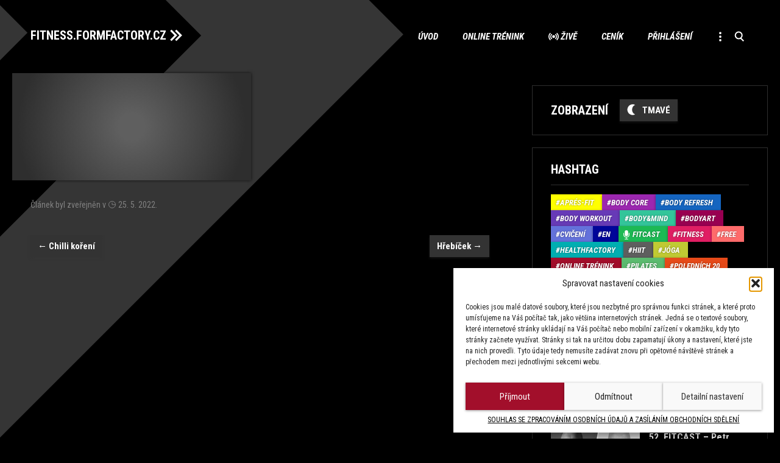

--- FILE ---
content_type: text/html; charset=UTF-8
request_url: https://fitness.formfactory.cz/food/kardamom-prasek/
body_size: 14126
content:
<!DOCTYPE html>

<html lang="cs-CZ">
<head>
<meta charset="UTF-8" />
<meta name="viewport" content="width=device-width" />
<!-- Google Tag Manager -->
<script>(function(w,d,s,l,i){w[l]=w[l]||[];w[l].push({'gtm.start':
new Date().getTime(),event:'gtm.js'});var f=d.getElementsByTagName(s)[0],
j=d.createElement(s),dl=l!='dataLayer'?'&l='+l:'';j.async=true;j.src=
'https://www.googletagmanager.com/gtm.js?id='+i+dl;f.parentNode.insertBefore(j,f);
})(window,document,'script','dataLayer','GTM-MHSJ66N');</script>
<!-- End Google Tag Manager -->
<title>Kardamom prášek - FITNESS.FORMFACTORY.CZ</title>
<link rel="profile" href="http://gmpg.org/xfn/11" />
<link rel="pingback" href="https://fitness.formfactory.cz/xmlrpc.php">
<!--[if lt IE 9]>
<script src="https://fitness.formfactory.cz/wp-content/themes/formfactory/js/html5.js?ver=3.7.0" type="text/javascript"></script>
<![endif]-->
<meta name='robots' content='index, follow, max-image-preview:large, max-snippet:-1, max-video-preview:-1' />
	<style>img:is([sizes="auto" i], [sizes^="auto," i]) { contain-intrinsic-size: 3000px 1500px }</style>
	
	<!-- This site is optimized with the Yoast SEO plugin v26.2 - https://yoast.com/wordpress/plugins/seo/ -->
	<link rel="canonical" href="https://fitness.formfactory.cz/food/kardamom-prasek/" />
	<meta property="og:locale" content="cs_CZ" />
	<meta property="og:type" content="article" />
	<meta property="og:title" content="Kardamom prášek - FITNESS.FORMFACTORY.CZ" />
	<meta property="og:url" content="https://fitness.formfactory.cz/food/kardamom-prasek/" />
	<meta property="og:site_name" content="FITNESS.FORMFACTORY.CZ" />
	<meta name="twitter:card" content="summary_large_image" />
	<script type="application/ld+json" class="yoast-schema-graph">{"@context":"https://schema.org","@graph":[{"@type":"WebPage","@id":"https://fitness.formfactory.cz/food/kardamom-prasek/","url":"https://fitness.formfactory.cz/food/kardamom-prasek/","name":"Kardamom prášek - FITNESS.FORMFACTORY.CZ","isPartOf":{"@id":"https://fitness.formfactory.cz/#website"},"datePublished":"2022-05-25T11:15:42+00:00","breadcrumb":{"@id":"https://fitness.formfactory.cz/food/kardamom-prasek/#breadcrumb"},"inLanguage":"cs","potentialAction":[{"@type":"ReadAction","target":["https://fitness.formfactory.cz/food/kardamom-prasek/"]}]},{"@type":"BreadcrumbList","@id":"https://fitness.formfactory.cz/food/kardamom-prasek/#breadcrumb","itemListElement":[{"@type":"ListItem","position":1,"name":"Home","item":"https://fitness.formfactory.cz/"},{"@type":"ListItem","position":2,"name":"Kardamom prášek"}]},{"@type":"WebSite","@id":"https://fitness.formfactory.cz/#website","url":"https://fitness.formfactory.cz/","name":"FITNESS.FORMFACTORY.CZ","description":"Powered by Form Factory","potentialAction":[{"@type":"SearchAction","target":{"@type":"EntryPoint","urlTemplate":"https://fitness.formfactory.cz/?s={search_term_string}"},"query-input":{"@type":"PropertyValueSpecification","valueRequired":true,"valueName":"search_term_string"}}],"inLanguage":"cs"}]}</script>
	<!-- / Yoast SEO plugin. -->


<link rel="alternate" type="application/rss+xml" title="FITNESS.FORMFACTORY.CZ &raquo; RSS zdroj" href="https://fitness.formfactory.cz/feed/" />
<link rel="alternate" type="application/rss+xml" title="FITNESS.FORMFACTORY.CZ &raquo; RSS komentářů" href="https://fitness.formfactory.cz/comments/feed/" />
<link rel='stylesheet' id='wp-block-library-css' href='https://fitness.formfactory.cz/wp-includes/css/dist/block-library/style.min.css?ver=6.8.3' type='text/css' media='all' />
<style id='wp-block-library-theme-inline-css' type='text/css'>
.wp-block-audio :where(figcaption){color:#555;font-size:13px;text-align:center}.is-dark-theme .wp-block-audio :where(figcaption){color:#ffffffa6}.wp-block-audio{margin:0 0 1em}.wp-block-code{border:1px solid #ccc;border-radius:4px;font-family:Menlo,Consolas,monaco,monospace;padding:.8em 1em}.wp-block-embed :where(figcaption){color:#555;font-size:13px;text-align:center}.is-dark-theme .wp-block-embed :where(figcaption){color:#ffffffa6}.wp-block-embed{margin:0 0 1em}.blocks-gallery-caption{color:#555;font-size:13px;text-align:center}.is-dark-theme .blocks-gallery-caption{color:#ffffffa6}:root :where(.wp-block-image figcaption){color:#555;font-size:13px;text-align:center}.is-dark-theme :root :where(.wp-block-image figcaption){color:#ffffffa6}.wp-block-image{margin:0 0 1em}.wp-block-pullquote{border-bottom:4px solid;border-top:4px solid;color:currentColor;margin-bottom:1.75em}.wp-block-pullquote cite,.wp-block-pullquote footer,.wp-block-pullquote__citation{color:currentColor;font-size:.8125em;font-style:normal;text-transform:uppercase}.wp-block-quote{border-left:.25em solid;margin:0 0 1.75em;padding-left:1em}.wp-block-quote cite,.wp-block-quote footer{color:currentColor;font-size:.8125em;font-style:normal;position:relative}.wp-block-quote:where(.has-text-align-right){border-left:none;border-right:.25em solid;padding-left:0;padding-right:1em}.wp-block-quote:where(.has-text-align-center){border:none;padding-left:0}.wp-block-quote.is-large,.wp-block-quote.is-style-large,.wp-block-quote:where(.is-style-plain){border:none}.wp-block-search .wp-block-search__label{font-weight:700}.wp-block-search__button{border:1px solid #ccc;padding:.375em .625em}:where(.wp-block-group.has-background){padding:1.25em 2.375em}.wp-block-separator.has-css-opacity{opacity:.4}.wp-block-separator{border:none;border-bottom:2px solid;margin-left:auto;margin-right:auto}.wp-block-separator.has-alpha-channel-opacity{opacity:1}.wp-block-separator:not(.is-style-wide):not(.is-style-dots){width:100px}.wp-block-separator.has-background:not(.is-style-dots){border-bottom:none;height:1px}.wp-block-separator.has-background:not(.is-style-wide):not(.is-style-dots){height:2px}.wp-block-table{margin:0 0 1em}.wp-block-table td,.wp-block-table th{word-break:normal}.wp-block-table :where(figcaption){color:#555;font-size:13px;text-align:center}.is-dark-theme .wp-block-table :where(figcaption){color:#ffffffa6}.wp-block-video :where(figcaption){color:#555;font-size:13px;text-align:center}.is-dark-theme .wp-block-video :where(figcaption){color:#ffffffa6}.wp-block-video{margin:0 0 1em}:root :where(.wp-block-template-part.has-background){margin-bottom:0;margin-top:0;padding:1.25em 2.375em}
</style>
<style id='classic-theme-styles-inline-css' type='text/css'>
/*! This file is auto-generated */
.wp-block-button__link{color:#fff;background-color:#32373c;border-radius:9999px;box-shadow:none;text-decoration:none;padding:calc(.667em + 2px) calc(1.333em + 2px);font-size:1.125em}.wp-block-file__button{background:#32373c;color:#fff;text-decoration:none}
</style>
<style id='global-styles-inline-css' type='text/css'>
:root{--wp--preset--aspect-ratio--square: 1;--wp--preset--aspect-ratio--4-3: 4/3;--wp--preset--aspect-ratio--3-4: 3/4;--wp--preset--aspect-ratio--3-2: 3/2;--wp--preset--aspect-ratio--2-3: 2/3;--wp--preset--aspect-ratio--16-9: 16/9;--wp--preset--aspect-ratio--9-16: 9/16;--wp--preset--color--black: #000000;--wp--preset--color--cyan-bluish-gray: #abb8c3;--wp--preset--color--white: #fff;--wp--preset--color--pale-pink: #f78da7;--wp--preset--color--vivid-red: #cf2e2e;--wp--preset--color--luminous-vivid-orange: #ff6900;--wp--preset--color--luminous-vivid-amber: #fcb900;--wp--preset--color--light-green-cyan: #7bdcb5;--wp--preset--color--vivid-green-cyan: #00d084;--wp--preset--color--pale-cyan-blue: #8ed1fc;--wp--preset--color--vivid-cyan-blue: #0693e3;--wp--preset--color--vivid-purple: #9b51e0;--wp--preset--color--wine: #A20F2B;--wp--preset--color--dark-gray: #2e2e2e;--wp--preset--color--medium-gray: #7e7e7e;--wp--preset--color--light-gray: #e8e8e8;--wp--preset--gradient--vivid-cyan-blue-to-vivid-purple: linear-gradient(135deg,rgba(6,147,227,1) 0%,rgb(155,81,224) 100%);--wp--preset--gradient--light-green-cyan-to-vivid-green-cyan: linear-gradient(135deg,rgb(122,220,180) 0%,rgb(0,208,130) 100%);--wp--preset--gradient--luminous-vivid-amber-to-luminous-vivid-orange: linear-gradient(135deg,rgba(252,185,0,1) 0%,rgba(255,105,0,1) 100%);--wp--preset--gradient--luminous-vivid-orange-to-vivid-red: linear-gradient(135deg,rgba(255,105,0,1) 0%,rgb(207,46,46) 100%);--wp--preset--gradient--very-light-gray-to-cyan-bluish-gray: linear-gradient(135deg,rgb(238,238,238) 0%,rgb(169,184,195) 100%);--wp--preset--gradient--cool-to-warm-spectrum: linear-gradient(135deg,rgb(74,234,220) 0%,rgb(151,120,209) 20%,rgb(207,42,186) 40%,rgb(238,44,130) 60%,rgb(251,105,98) 80%,rgb(254,248,76) 100%);--wp--preset--gradient--blush-light-purple: linear-gradient(135deg,rgb(255,206,236) 0%,rgb(152,150,240) 100%);--wp--preset--gradient--blush-bordeaux: linear-gradient(135deg,rgb(254,205,165) 0%,rgb(254,45,45) 50%,rgb(107,0,62) 100%);--wp--preset--gradient--luminous-dusk: linear-gradient(135deg,rgb(255,203,112) 0%,rgb(199,81,192) 50%,rgb(65,88,208) 100%);--wp--preset--gradient--pale-ocean: linear-gradient(135deg,rgb(255,245,203) 0%,rgb(182,227,212) 50%,rgb(51,167,181) 100%);--wp--preset--gradient--electric-grass: linear-gradient(135deg,rgb(202,248,128) 0%,rgb(113,206,126) 100%);--wp--preset--gradient--midnight: linear-gradient(135deg,rgb(2,3,129) 0%,rgb(40,116,252) 100%);--wp--preset--font-size--small: 19.5px;--wp--preset--font-size--medium: 20px;--wp--preset--font-size--large: 36.5px;--wp--preset--font-size--x-large: 42px;--wp--preset--font-size--normal: 22px;--wp--preset--font-size--huge: 49.5px;--wp--preset--spacing--20: 0.44rem;--wp--preset--spacing--30: 0.67rem;--wp--preset--spacing--40: 1rem;--wp--preset--spacing--50: 1.5rem;--wp--preset--spacing--60: 2.25rem;--wp--preset--spacing--70: 3.38rem;--wp--preset--spacing--80: 5.06rem;--wp--preset--shadow--natural: 6px 6px 9px rgba(0, 0, 0, 0.2);--wp--preset--shadow--deep: 12px 12px 50px rgba(0, 0, 0, 0.4);--wp--preset--shadow--sharp: 6px 6px 0px rgba(0, 0, 0, 0.2);--wp--preset--shadow--outlined: 6px 6px 0px -3px rgba(255, 255, 255, 1), 6px 6px rgba(0, 0, 0, 1);--wp--preset--shadow--crisp: 6px 6px 0px rgba(0, 0, 0, 1);}:where(.is-layout-flex){gap: 0.5em;}:where(.is-layout-grid){gap: 0.5em;}body .is-layout-flex{display: flex;}.is-layout-flex{flex-wrap: wrap;align-items: center;}.is-layout-flex > :is(*, div){margin: 0;}body .is-layout-grid{display: grid;}.is-layout-grid > :is(*, div){margin: 0;}:where(.wp-block-columns.is-layout-flex){gap: 2em;}:where(.wp-block-columns.is-layout-grid){gap: 2em;}:where(.wp-block-post-template.is-layout-flex){gap: 1.25em;}:where(.wp-block-post-template.is-layout-grid){gap: 1.25em;}.has-black-color{color: var(--wp--preset--color--black) !important;}.has-cyan-bluish-gray-color{color: var(--wp--preset--color--cyan-bluish-gray) !important;}.has-white-color{color: var(--wp--preset--color--white) !important;}.has-pale-pink-color{color: var(--wp--preset--color--pale-pink) !important;}.has-vivid-red-color{color: var(--wp--preset--color--vivid-red) !important;}.has-luminous-vivid-orange-color{color: var(--wp--preset--color--luminous-vivid-orange) !important;}.has-luminous-vivid-amber-color{color: var(--wp--preset--color--luminous-vivid-amber) !important;}.has-light-green-cyan-color{color: var(--wp--preset--color--light-green-cyan) !important;}.has-vivid-green-cyan-color{color: var(--wp--preset--color--vivid-green-cyan) !important;}.has-pale-cyan-blue-color{color: var(--wp--preset--color--pale-cyan-blue) !important;}.has-vivid-cyan-blue-color{color: var(--wp--preset--color--vivid-cyan-blue) !important;}.has-vivid-purple-color{color: var(--wp--preset--color--vivid-purple) !important;}.has-black-background-color{background-color: var(--wp--preset--color--black) !important;}.has-cyan-bluish-gray-background-color{background-color: var(--wp--preset--color--cyan-bluish-gray) !important;}.has-white-background-color{background-color: var(--wp--preset--color--white) !important;}.has-pale-pink-background-color{background-color: var(--wp--preset--color--pale-pink) !important;}.has-vivid-red-background-color{background-color: var(--wp--preset--color--vivid-red) !important;}.has-luminous-vivid-orange-background-color{background-color: var(--wp--preset--color--luminous-vivid-orange) !important;}.has-luminous-vivid-amber-background-color{background-color: var(--wp--preset--color--luminous-vivid-amber) !important;}.has-light-green-cyan-background-color{background-color: var(--wp--preset--color--light-green-cyan) !important;}.has-vivid-green-cyan-background-color{background-color: var(--wp--preset--color--vivid-green-cyan) !important;}.has-pale-cyan-blue-background-color{background-color: var(--wp--preset--color--pale-cyan-blue) !important;}.has-vivid-cyan-blue-background-color{background-color: var(--wp--preset--color--vivid-cyan-blue) !important;}.has-vivid-purple-background-color{background-color: var(--wp--preset--color--vivid-purple) !important;}.has-black-border-color{border-color: var(--wp--preset--color--black) !important;}.has-cyan-bluish-gray-border-color{border-color: var(--wp--preset--color--cyan-bluish-gray) !important;}.has-white-border-color{border-color: var(--wp--preset--color--white) !important;}.has-pale-pink-border-color{border-color: var(--wp--preset--color--pale-pink) !important;}.has-vivid-red-border-color{border-color: var(--wp--preset--color--vivid-red) !important;}.has-luminous-vivid-orange-border-color{border-color: var(--wp--preset--color--luminous-vivid-orange) !important;}.has-luminous-vivid-amber-border-color{border-color: var(--wp--preset--color--luminous-vivid-amber) !important;}.has-light-green-cyan-border-color{border-color: var(--wp--preset--color--light-green-cyan) !important;}.has-vivid-green-cyan-border-color{border-color: var(--wp--preset--color--vivid-green-cyan) !important;}.has-pale-cyan-blue-border-color{border-color: var(--wp--preset--color--pale-cyan-blue) !important;}.has-vivid-cyan-blue-border-color{border-color: var(--wp--preset--color--vivid-cyan-blue) !important;}.has-vivid-purple-border-color{border-color: var(--wp--preset--color--vivid-purple) !important;}.has-vivid-cyan-blue-to-vivid-purple-gradient-background{background: var(--wp--preset--gradient--vivid-cyan-blue-to-vivid-purple) !important;}.has-light-green-cyan-to-vivid-green-cyan-gradient-background{background: var(--wp--preset--gradient--light-green-cyan-to-vivid-green-cyan) !important;}.has-luminous-vivid-amber-to-luminous-vivid-orange-gradient-background{background: var(--wp--preset--gradient--luminous-vivid-amber-to-luminous-vivid-orange) !important;}.has-luminous-vivid-orange-to-vivid-red-gradient-background{background: var(--wp--preset--gradient--luminous-vivid-orange-to-vivid-red) !important;}.has-very-light-gray-to-cyan-bluish-gray-gradient-background{background: var(--wp--preset--gradient--very-light-gray-to-cyan-bluish-gray) !important;}.has-cool-to-warm-spectrum-gradient-background{background: var(--wp--preset--gradient--cool-to-warm-spectrum) !important;}.has-blush-light-purple-gradient-background{background: var(--wp--preset--gradient--blush-light-purple) !important;}.has-blush-bordeaux-gradient-background{background: var(--wp--preset--gradient--blush-bordeaux) !important;}.has-luminous-dusk-gradient-background{background: var(--wp--preset--gradient--luminous-dusk) !important;}.has-pale-ocean-gradient-background{background: var(--wp--preset--gradient--pale-ocean) !important;}.has-electric-grass-gradient-background{background: var(--wp--preset--gradient--electric-grass) !important;}.has-midnight-gradient-background{background: var(--wp--preset--gradient--midnight) !important;}.has-small-font-size{font-size: var(--wp--preset--font-size--small) !important;}.has-medium-font-size{font-size: var(--wp--preset--font-size--medium) !important;}.has-large-font-size{font-size: var(--wp--preset--font-size--large) !important;}.has-x-large-font-size{font-size: var(--wp--preset--font-size--x-large) !important;}
:where(.wp-block-post-template.is-layout-flex){gap: 1.25em;}:where(.wp-block-post-template.is-layout-grid){gap: 1.25em;}
:where(.wp-block-columns.is-layout-flex){gap: 2em;}:where(.wp-block-columns.is-layout-grid){gap: 2em;}
:root :where(.wp-block-pullquote){font-size: 1.5em;line-height: 1.6;}
</style>
<link rel='stylesheet' id='wpml-menu-item-0-css' href='https://fitness.formfactory.cz/wp-content/plugins/sitepress-multilingual-cms/templates/language-switchers/menu-item/style.min.css?ver=1' type='text/css' media='all' />
<link rel='stylesheet' id='cmplz-general-css' href='https://fitness.formfactory.cz/wp-content/plugins/complianz-gdpr/assets/css/cookieblocker.min.css?ver=1754031246' type='text/css' media='all' />
<link rel='stylesheet' id='formfactory-style-css' href='https://fitness.formfactory.cz/wp-content/themes/formfactory/style.css?ver=20220707' type='text/css' media='all' />
<link rel='stylesheet' id='formfactory-block-style-css' href='https://fitness.formfactory.cz/wp-content/themes/formfactory/css/blocks.css?ver=20190406' type='text/css' media='all' />
<link rel='stylesheet' id='formfactory_category-style-css' href='https://fitness.formfactory.cz/wp-content/themes/formfactory/formfactory_category-style.php?lang=cs&#038;ver=Mon,%2027%20Mar%202023%2009:54:12GMT' type='text/css' media='all' />
<!--[if lt IE 9]>
<link rel='stylesheet' id='formfactory-ie-css' href='https://fitness.formfactory.cz/wp-content/themes/formfactory/css/ie.css?ver=20150214' type='text/css' media='all' />
<![endif]-->
<link rel='stylesheet' id='um_modal-css' href='https://fitness.formfactory.cz/wp-content/plugins/ultimate-member/assets/css/um-modal.min.css?ver=2.10.6' type='text/css' media='all' />
<link rel='stylesheet' id='um_ui-css' href='https://fitness.formfactory.cz/wp-content/plugins/ultimate-member/assets/libs/jquery-ui/jquery-ui.min.css?ver=1.13.2' type='text/css' media='all' />
<link rel='stylesheet' id='um_tipsy-css' href='https://fitness.formfactory.cz/wp-content/plugins/ultimate-member/assets/libs/tipsy/tipsy.min.css?ver=1.0.0a' type='text/css' media='all' />
<link rel='stylesheet' id='um_raty-css' href='https://fitness.formfactory.cz/wp-content/plugins/ultimate-member/assets/libs/raty/um-raty.min.css?ver=2.6.0' type='text/css' media='all' />
<link rel='stylesheet' id='select2-css' href='https://fitness.formfactory.cz/wp-content/plugins/ultimate-member/assets/libs/select2/select2.min.css?ver=4.0.13' type='text/css' media='all' />
<link rel='stylesheet' id='um_fileupload-css' href='https://fitness.formfactory.cz/wp-content/plugins/ultimate-member/assets/css/um-fileupload.min.css?ver=2.10.6' type='text/css' media='all' />
<link rel='stylesheet' id='um_confirm-css' href='https://fitness.formfactory.cz/wp-content/plugins/ultimate-member/assets/libs/um-confirm/um-confirm.min.css?ver=1.0' type='text/css' media='all' />
<link rel='stylesheet' id='um_datetime-css' href='https://fitness.formfactory.cz/wp-content/plugins/ultimate-member/assets/libs/pickadate/default.min.css?ver=3.6.2' type='text/css' media='all' />
<link rel='stylesheet' id='um_datetime_date-css' href='https://fitness.formfactory.cz/wp-content/plugins/ultimate-member/assets/libs/pickadate/default.date.min.css?ver=3.6.2' type='text/css' media='all' />
<link rel='stylesheet' id='um_datetime_time-css' href='https://fitness.formfactory.cz/wp-content/plugins/ultimate-member/assets/libs/pickadate/default.time.min.css?ver=3.6.2' type='text/css' media='all' />
<link rel='stylesheet' id='um_fonticons_ii-css' href='https://fitness.formfactory.cz/wp-content/plugins/ultimate-member/assets/libs/legacy/fonticons/fonticons-ii.min.css?ver=2.10.6' type='text/css' media='all' />
<link rel='stylesheet' id='um_fonticons_fa-css' href='https://fitness.formfactory.cz/wp-content/plugins/ultimate-member/assets/libs/legacy/fonticons/fonticons-fa.min.css?ver=2.10.6' type='text/css' media='all' />
<link rel='stylesheet' id='um_fontawesome-css' href='https://fitness.formfactory.cz/wp-content/plugins/ultimate-member/assets/css/um-fontawesome.min.css?ver=6.5.2' type='text/css' media='all' />
<link rel='stylesheet' id='um_common-css' href='https://fitness.formfactory.cz/wp-content/plugins/ultimate-member/assets/css/common.min.css?ver=2.10.6' type='text/css' media='all' />
<link rel='stylesheet' id='um_responsive-css' href='https://fitness.formfactory.cz/wp-content/plugins/ultimate-member/assets/css/um-responsive.min.css?ver=2.10.6' type='text/css' media='all' />
<link rel='stylesheet' id='um_styles-css' href='https://fitness.formfactory.cz/wp-content/plugins/ultimate-member/assets/css/um-styles.min.css?ver=2.10.6' type='text/css' media='all' />
<link rel='stylesheet' id='um_crop-css' href='https://fitness.formfactory.cz/wp-content/plugins/ultimate-member/assets/libs/cropper/cropper.min.css?ver=1.6.1' type='text/css' media='all' />
<link rel='stylesheet' id='um_profile-css' href='https://fitness.formfactory.cz/wp-content/plugins/ultimate-member/assets/css/um-profile.min.css?ver=2.10.6' type='text/css' media='all' />
<link rel='stylesheet' id='um_account-css' href='https://fitness.formfactory.cz/wp-content/plugins/ultimate-member/assets/css/um-account.min.css?ver=2.10.6' type='text/css' media='all' />
<link rel='stylesheet' id='um_misc-css' href='https://fitness.formfactory.cz/wp-content/plugins/ultimate-member/assets/css/um-misc.min.css?ver=2.10.6' type='text/css' media='all' />
<link rel='stylesheet' id='um_default_css-css' href='https://fitness.formfactory.cz/wp-content/plugins/ultimate-member/assets/css/um-old-default.min.css?ver=2.10.6' type='text/css' media='all' />
<script type="text/javascript" id="wpml-cookie-js-extra">
/* <![CDATA[ */
var wpml_cookies = {"wp-wpml_current_language":{"value":"cs","expires":1,"path":"\/"}};
var wpml_cookies = {"wp-wpml_current_language":{"value":"cs","expires":1,"path":"\/"}};
/* ]]> */
</script>
<script type="text/javascript" src="https://fitness.formfactory.cz/wp-content/plugins/sitepress-multilingual-cms/res/js/cookies/language-cookie.js?ver=484900" id="wpml-cookie-js" defer="defer" data-wp-strategy="defer"></script>
<script type="text/javascript" src="https://fitness.formfactory.cz/wp-includes/js/jquery/jquery.min.js?ver=3.7.1" id="jquery-core-js"></script>
<script type="text/javascript" src="https://fitness.formfactory.cz/wp-includes/js/jquery/jquery-migrate.min.js?ver=3.4.1" id="jquery-migrate-js"></script>
<script type="text/javascript" src="https://fitness.formfactory.cz/wp-content/plugins/ultimate-member/assets/js/um-gdpr.min.js?ver=2.10.6" id="um-gdpr-js"></script>
<link rel="EditURI" type="application/rsd+xml" title="RSD" href="https://fitness.formfactory.cz/xmlrpc.php?rsd" />
<meta name="generator" content="WordPress 6.8.3" />
<meta name="generator" content="Seriously Simple Podcasting 3.13.0" />
<link rel='shortlink' href='https://fitness.formfactory.cz/?p=11814' />
<link rel="alternate" title="oEmbed (JSON)" type="application/json+oembed" href="https://fitness.formfactory.cz/wp-json/oembed/1.0/embed?url=https%3A%2F%2Ffitness.formfactory.cz%2Ffood%2Fkardamom-prasek%2F" />
<link rel="alternate" title="oEmbed (XML)" type="text/xml+oembed" href="https://fitness.formfactory.cz/wp-json/oembed/1.0/embed?url=https%3A%2F%2Ffitness.formfactory.cz%2Ffood%2Fkardamom-prasek%2F&#038;format=xml" />
<meta name="generator" content="WPML ver:4.8.4 stt:9,1;" />

<link rel="alternate" type="application/rss+xml" title="Podcast RSS feed" href="https://fitness.formfactory.cz/feed/podcast" />

			<style>.cmplz-hidden {
					display: none !important;
				}</style><link rel="icon" href="https://fitness.formfactory.cz/wp-content/uploads/2020/06/cropped-favicon-32x32.png" sizes="32x32" />
<link rel="icon" href="https://fitness.formfactory.cz/wp-content/uploads/2020/06/cropped-favicon-192x192.png" sizes="192x192" />
<link rel="apple-touch-icon" href="https://fitness.formfactory.cz/wp-content/uploads/2020/06/cropped-favicon-180x180.png" />
<meta name="msapplication-TileImage" content="https://fitness.formfactory.cz/wp-content/uploads/2020/06/cropped-favicon-270x270.png" />
		<style type="text/css" id="wp-custom-css">
			.cmplz-cookiebanner, .cmplz-manage-consent {
--cmplz_banner_border_radius: 0px 0px 0px 0px;
--cmplz_button_border_radius: 0px 0px 0px 0px;
--cmplz_button_accept_background_color: #a20f2b;
	--cmplz_slider_active_color: #a20f2b;
--cmplz_slider_inactive_color: #1e73be;;
}

  #cmplz-cookies-overview .cmplz-dropdown .cookies-per-purpose .name-header,
  #cmplz-cookies-overview .cmplz-dropdown .cookies-per-purpose .retention-header,
  #cmplz-cookies-overview .cmplz-dropdown .cookies-per-purpose .function-header, #cmplz-cookies-overview .cmplz-dropdown .cookies-per-purpose .retention-header, #cmplz-cookies-overview .cmplz-dropdown .cookies-per-purpose .retention, #cmplz-cookies-overview .cmplz-dropdown .cookies-per-purpose .name, #cmplz-cookies-overview .cmplz-dropdown .cookies-per-purpose .retention, #cmplz-cookies-overview .cmplz-dropdown .cookies-per-purpose .function, #cmplz-cookies-overview .cmplz-dropdown .cookies-per-purpose .purpose    {background-color: transparent; }
#cmplz-cookies-overview .cmplz-dropdown .cookies-per-purpose {background-color: transparent; }
#cmplz-cookies-overview .cmplz-dropdown summary p, 
  #cmplz-manage-consent-container.cmplz-manage-consent-container .cmplz-categories .cmplz-category .cmplz-category-header {color: #ffffff;}
  .cmplz-cookiebanner { border-radius: 0px 0px 0px 0px;}		</style>
		<script type="text/javascript">
	window.dataLayer = window.dataLayer || [];
</script>
</head>

<body data-cmplz=1 class="wp-singular food-template-default single single-food postid-11814 wp-embed-responsive wp-theme-formfactory  layout-two">
<!-- Google Tag Manager (noscript) -->
<noscript><iframe src="https://www.googletagmanager.com/ns.html?id=GTM-MHSJ66N"
height="0" width="0" style="display:none;visibility:hidden"></iframe></noscript>
<!-- End Google Tag Manager (noscript) -->
<div id="page" class="hfeed site">
	<header id="masthead" class="site-header" role="banner">
		<hgroup>
			<h1 class="site-title"><a href="https://fitness.formfactory.cz/" title="FITNESS.FORMFACTORY.CZ" rel="home">FITNESS.FORMFACTORY.CZ</a></h1>
			<h2 class="site-description">Powered by Form Factory</h2>
		</hgroup>

		<nav id="site-navigation" class="main-navigation" role="navigation">
			<button class="menu-toggle">Menu</button>
			<a class="assistive-text" href="#content" title="Přeskočit na obsah">Přeskočit na obsah</a>
			<div class="menu-main-container"><ul id="menu-main" class="nav-menu"><li id="menu-item-719" class="main menu-item menu-item-type-post_type menu-item-object-page menu-item-home menu-item-719"><a href="https://fitness.formfactory.cz/">Úvod</a></li>
<li id="menu-item-176" class="online menu-item menu-item-type-taxonomy menu-item-object-category menu-item-176"><a href="https://fitness.formfactory.cz/hashtag/online/">Online trénink</a></li>
<li id="menu-item-216" class="zive menu-item menu-item-type-taxonomy menu-item-object-category menu-item-216"><a href="https://fitness.formfactory.cz/hashtag/zive/">Živě</a></li>
<li id="menu-item-5349" class="menu-item menu-item-type-custom menu-item-object-custom menu-item-has-children menu-item-5349"><a href="https://www.formfactory.cz/cenik/#online">Ceník</a>
<ul class="sub-menu">
	<li id="menu-item-4301" class="menu-item menu-item-type-post_type menu-item-object-page menu-item-4301"><a href="https://fitness.formfactory.cz/caste-dotazy-faq/">Časté dotazy (FAQ)</a></li>
</ul>
</li>
<li id="menu-item-1988" class="menu-item menu-item-type-post_type menu-item-object-page menu-item-has-children menu-item-1988"><a href="https://fitness.formfactory.cz/prihlaseni/">Přihlášení</a>
<ul class="sub-menu">
	<li id="menu-item-4302" class="menu-item menu-item-type-post_type menu-item-object-page menu-item-4302"><a href="https://fitness.formfactory.cz/caste-dotazy-faq/">Časté dotazy (FAQ)</a></li>
</ul>
</li>
<li id="menu-item-591" class="more menu-item menu-item-type-custom menu-item-object-custom menu-item-has-children menu-item-591"><a href="#"> </a>
<ul class="sub-menu">
	<li id="menu-item-337" class="autor menu-item menu-item-type-post_type_archive menu-item-object-autor menu-item-337"><a href="https://fitness.formfactory.cz/autor/">Autoři</a></li>
	<li id="menu-item-6484" class="fitcast menu-item menu-item-type-taxonomy menu-item-object-category menu-item-6484"><a href="https://fitness.formfactory.cz/hashtag/fitcast/">Fitcast</a></li>
	<li id="menu-item-592" class="cviceni menu-item menu-item-type-taxonomy menu-item-object-category menu-item-592"><a href="https://fitness.formfactory.cz/hashtag/cviceni/">Cvičení</a></li>
	<li id="menu-item-593" class="fitness menu-item menu-item-type-taxonomy menu-item-object-category menu-item-593"><a href="https://fitness.formfactory.cz/hashtag/fitness/">Fitness</a></li>
	<li id="menu-item-594" class="stravovani menu-item menu-item-type-taxonomy menu-item-object-category menu-item-594"><a href="https://fitness.formfactory.cz/hashtag/stravovani/">Stravování</a></li>
	<li id="menu-item-595" class="tipy menu-item menu-item-type-taxonomy menu-item-object-category menu-item-595"><a href="https://fitness.formfactory.cz/hashtag/tipy/">Tipy</a></li>
	<li id="menu-item-596" class="trendy menu-item menu-item-type-taxonomy menu-item-object-category menu-item-596"><a href="https://fitness.formfactory.cz/hashtag/trendy/">Trendy</a></li>
</ul>
</li>
<li id="menu-item-338" class="search menu-item menu-item-type-custom menu-item-object-custom menu-item-338"><a href="#searchbar"> </a></li>
</ul></div>		</nav><!-- #site-navigation -->

			</header><!-- #masthead -->

	<div id="main" class="wrapper">

	<div id="primary" class="site-content full-thumb">
		<div id="content" role="main">

			
				
	<article id="post-11814" class="post-11814 food type-food status-publish hentry typefood-koreni-a-ochucovadla typefood-koreni">
		<header class="entry-header">
												<figure class="news-item-thumb"><span class="empty"></span></figure>
									<div class="tag-article"></div>
			
		</header><!-- .entry-header -->

				<div class="entry-content">
								</div><!-- .entry-content -->
		
		<footer class="entry-meta">
			Článek byl zveřejněn v <a href="https://fitness.formfactory.cz/food/kardamom-prasek/" title="13:15" rel="bookmark"><time class="entry-date" datetime="2022-05-25T13:15:42+02:00">25. 5. 2022</time></a>.								</footer><!-- .entry-meta -->
			</article><!-- #post -->

				<nav class="nav-single">
					<h3 class="assistive-text">Navigace</h3>
					<span class="nav-previous"><a href="https://fitness.formfactory.cz/food/chilli-papricka-susena/" rel="prev"><span class="meta-nav">&larr;</span> Chilli koření</a></span>
					<span class="nav-next"><a href="https://fitness.formfactory.cz/food/hrebicek/" rel="next">Hřebíček <span class="meta-nav">&rarr;</span></a></span>
				</nav><!-- .nav-single -->

				
<div id="comments" class="comments-area">

	
	
	
</div><!-- #comments .comments-area -->

			
		</div><!-- #content -->
	</div><!-- #primary -->


			<div id="secondary" class="widget-area" role="complementary">
			<aside id="formfactory_custom_theme_widget-3" class="widget custom_widget_theme"><h3 class="widget-title">Zobrazení</h3>		<button class="btn theme-mode">
			<span class="tmave">Tmavé</span>
			<span class="svetle">Světlé</span>
		</button>
				</aside><aside id="formfactory_custom_category_widget-5" class="widget custom_widget_category"><h3 class="widget-title">Hashtag</h3>        <ul>
            <li class="cat-item cat-item-90"><a href="https://fitness.formfactory.cz/hashtag/online/apres-fit/" class="tag-apres-fit">Aprés-Fit</a></li><li class="cat-item cat-item-75"><a href="https://fitness.formfactory.cz/hashtag/online/body-core/" class="tag-body-core">Body core</a></li><li class="cat-item cat-item-82"><a href="https://fitness.formfactory.cz/hashtag/online/body-refresh/" class="tag-body-refresh">Body refresh</a></li><li class="cat-item cat-item-23"><a href="https://fitness.formfactory.cz/hashtag/online/body-workout/" class="tag-body-workout">Body Workout</a></li><li class="cat-item cat-item-71"><a href="https://fitness.formfactory.cz/hashtag/online/body-mind/" class="tag-body-mind">Body&amp;Mind</a></li><li class="cat-item cat-item-204"><a href="https://fitness.formfactory.cz/hashtag/online/bodyart/" class="tag-bodyart">BodyArt</a></li><li class="cat-item cat-item-8"><a href="https://fitness.formfactory.cz/hashtag/cviceni/" class="tag-cviceni">Cvičení</a></li><li class="cat-item cat-item-66"><a href="https://fitness.formfactory.cz/hashtag/en/" class="tag-en">EN</a></li><li class="cat-item cat-item-79"><a href="https://fitness.formfactory.cz/hashtag/fitcast/" class="tag-fitcast">Fitcast</a></li><li class="cat-item cat-item-9"><a href="https://fitness.formfactory.cz/hashtag/fitness/" class="tag-fitness">Fitness</a></li><li class="cat-item cat-item-86"><a href="https://fitness.formfactory.cz/hashtag/free/" class="tag-free">Free</a></li><li class="cat-item cat-item-60"><a href="https://fitness.formfactory.cz/hashtag/healthfactory/" class="tag-healthfactory">HealthFactory</a></li><li class="cat-item cat-item-28"><a href="https://fitness.formfactory.cz/hashtag/online/hiit/" class="tag-hiit">HIIT</a></li><li class="cat-item cat-item-18"><a href="https://fitness.formfactory.cz/hashtag/online/joga/" class="tag-joga">Jóga</a></li><li class="cat-item cat-item-14"><a href="https://fitness.formfactory.cz/hashtag/online/" class="tag-online">Online trénink</a></li><li class="cat-item cat-item-26"><a href="https://fitness.formfactory.cz/hashtag/online/pilates-online/" class="tag-pilates-online">Pilates</a></li><li class="cat-item cat-item-84"><a href="https://fitness.formfactory.cz/hashtag/online/polednich-20/" class="tag-polednich-20">Poledních 20</a></li><li class="cat-item cat-item-200"><a href="https://fitness.formfactory.cz/hashtag/online/pound/" class="tag-pound">Pound</a></li><li class="cat-item cat-item-73"><a href="https://fitness.formfactory.cz/hashtag/online/power-joga/" class="tag-power-joga">Power Jóga</a></li><li class="cat-item cat-item-64"><a href="https://fitness.formfactory.cz/hashtag/online/rozcvicka/" class="tag-rozcvicka">Rozcvička</a></li><li class="cat-item cat-item-77"><a href="https://fitness.formfactory.cz/hashtag/sk/" class="tag-sk">SK</a></li><li class="cat-item cat-item-81"><a href="https://fitness.formfactory.cz/hashtag/stories/" class="tag-stories">Stories</a></li><li class="cat-item cat-item-12"><a href="https://fitness.formfactory.cz/hashtag/stravovani/" class="tag-stravovani">Stravování</a></li><li class="cat-item cat-item-24"><a href="https://fitness.formfactory.cz/hashtag/online/tabata/" class="tag-tabata">Tabata</a></li><li class="cat-item cat-item-68"><a href="https://fitness.formfactory.cz/hashtag/online/tanec/" class="tag-tanec">Tanec</a></li><li class="cat-item cat-item-206"><a href="https://fitness.formfactory.cz/hashtag/testosteron/" class="tag-testosteron">Testosteron</a></li><li class="cat-item cat-item-13"><a href="https://fitness.formfactory.cz/hashtag/tipy/" class="tag-tipy">Tipy</a></li><li class="cat-item cat-item-10"><a href="https://fitness.formfactory.cz/hashtag/trendy/" class="tag-trendy">Trendy</a></li><li class="cat-item cat-item-88"><a href="https://fitness.formfactory.cz/hashtag/online/tutorials/" class="tag-tutorials">Tutorials</a></li><li class="cat-item cat-item-58"><a href="https://fitness.formfactory.cz/hashtag/ultrahd/" class="tag-ultrahd">Ultra HD</a></li><li class="cat-item cat-item-202"><a href="https://fitness.formfactory.cz/hashtag/vtipne/" class="tag-vtipne">Vtipné</a></li><li class="cat-item cat-item-25"><a href="https://fitness.formfactory.cz/hashtag/online/zdrava-zada/" class="tag-zdrava-zada">Zdravá záda</a></li><li class="cat-item cat-item-105"><a href="https://fitness.formfactory.cz/hashtag/online/zdrave-protahovani/" class="tag-zdrave-protahovani">Zdravé protahování</a></li><li class="cat-item cat-item-15"><a href="https://fitness.formfactory.cz/hashtag/zive/" class="tag-zive">Živě</a></li>        </ul>
            </aside>
		<aside id="recent-posts-2" class="widget widget_recent_entries">
		<h3 class="widget-title">Poslední příspěvky</h3>
		<ul>
											<li>
					<a href="https://fitness.formfactory.cz/2025-07/52-fitcast-petr-svoboda-legenda-ceske-atletiky/"><img width="200" height="112" src="https://fitness.formfactory.cz/wp-content/uploads/2025/06/2025-06_podcast_petr_svoboda_02-1-200x112.jpg" class="attachment-post-thumbnail-xsmall size-post-thumbnail-xsmall wp-post-image" alt="" decoding="async" loading="lazy" srcset="https://fitness.formfactory.cz/wp-content/uploads/2025/06/2025-06_podcast_petr_svoboda_02-1-200x112.jpg 200w, https://fitness.formfactory.cz/wp-content/uploads/2025/06/2025-06_podcast_petr_svoboda_02-1-300x169.jpg 300w, https://fitness.formfactory.cz/wp-content/uploads/2025/06/2025-06_podcast_petr_svoboda_02-1-1024x576.jpg 1024w, https://fitness.formfactory.cz/wp-content/uploads/2025/06/2025-06_podcast_petr_svoboda_02-1-768x432.jpg 768w, https://fitness.formfactory.cz/wp-content/uploads/2025/06/2025-06_podcast_petr_svoboda_02-1-1536x864.jpg 1536w, https://fitness.formfactory.cz/wp-content/uploads/2025/06/2025-06_podcast_petr_svoboda_02-1-1408x792.jpg 1408w, https://fitness.formfactory.cz/wp-content/uploads/2025/06/2025-06_podcast_petr_svoboda_02-1-925x520.jpg 925w, https://fitness.formfactory.cz/wp-content/uploads/2025/06/2025-06_podcast_petr_svoboda_02-1-443x250.jpg 443w, https://fitness.formfactory.cz/wp-content/uploads/2025/06/2025-06_podcast_petr_svoboda_02-1.jpg 1920w" sizes="auto, (max-width: 200px) 100vw, 200px" /><span>52. FITCAST &#8211; Petr Svoboda &#8211; legenda české atletiky</span></a>
									</li>
											<li>
					<a href="https://fitness.formfactory.cz/2025-05/cvicenim-do-pohody/"><img width="200" height="112" src="https://fitness.formfactory.cz/wp-content/uploads/2025/05/harmonie-200x112.jpg" class="attachment-post-thumbnail-xsmall size-post-thumbnail-xsmall wp-post-image" alt="" decoding="async" loading="lazy" srcset="https://fitness.formfactory.cz/wp-content/uploads/2025/05/harmonie-200x112.jpg 200w, https://fitness.formfactory.cz/wp-content/uploads/2025/05/harmonie-300x169.jpg 300w, https://fitness.formfactory.cz/wp-content/uploads/2025/05/harmonie-1024x576.jpg 1024w, https://fitness.formfactory.cz/wp-content/uploads/2025/05/harmonie-768x432.jpg 768w, https://fitness.formfactory.cz/wp-content/uploads/2025/05/harmonie-1536x864.jpg 1536w, https://fitness.formfactory.cz/wp-content/uploads/2025/05/harmonie-1408x792.jpg 1408w, https://fitness.formfactory.cz/wp-content/uploads/2025/05/harmonie-925x520.jpg 925w, https://fitness.formfactory.cz/wp-content/uploads/2025/05/harmonie-443x250.jpg 443w, https://fitness.formfactory.cz/wp-content/uploads/2025/05/harmonie.jpg 1920w" sizes="auto, (max-width: 200px) 100vw, 200px" /><span>Cvičením do pohody</span></a>
									</li>
											<li>
					<a href="https://fitness.formfactory.cz/2025-03/51-fitcast-katerina-lacina/"><img width="200" height="112" src="https://fitness.formfactory.cz/wp-content/uploads/2025/03/2025-03_podcast_kacka_lacina_02-200x112.jpg" class="attachment-post-thumbnail-xsmall size-post-thumbnail-xsmall wp-post-image" alt="" decoding="async" loading="lazy" srcset="https://fitness.formfactory.cz/wp-content/uploads/2025/03/2025-03_podcast_kacka_lacina_02-200x112.jpg 200w, https://fitness.formfactory.cz/wp-content/uploads/2025/03/2025-03_podcast_kacka_lacina_02-300x169.jpg 300w, https://fitness.formfactory.cz/wp-content/uploads/2025/03/2025-03_podcast_kacka_lacina_02-1024x576.jpg 1024w, https://fitness.formfactory.cz/wp-content/uploads/2025/03/2025-03_podcast_kacka_lacina_02-768x432.jpg 768w, https://fitness.formfactory.cz/wp-content/uploads/2025/03/2025-03_podcast_kacka_lacina_02-1536x864.jpg 1536w, https://fitness.formfactory.cz/wp-content/uploads/2025/03/2025-03_podcast_kacka_lacina_02-1408x792.jpg 1408w, https://fitness.formfactory.cz/wp-content/uploads/2025/03/2025-03_podcast_kacka_lacina_02-925x520.jpg 925w, https://fitness.formfactory.cz/wp-content/uploads/2025/03/2025-03_podcast_kacka_lacina_02-443x250.jpg 443w, https://fitness.formfactory.cz/wp-content/uploads/2025/03/2025-03_podcast_kacka_lacina_02.jpg 1920w" sizes="auto, (max-width: 200px) 100vw, 200px" /><span>51. FITCAST &#8211; Kateřina Lacina</span></a>
									</li>
					</ul>

		</aside><aside id="formfactory_custom_ads_widget-29" class="widget custom_widget_ads sticky-position">		<div class="ads" data-width="300" data-height="300" data-fixed="1" data-load="1" data-newwin="1" data-url="https://fitness.formfactory.cz/wp-content/uploads/2025/05/OKT72_Form_factory_300x300.jpg" data-link="https://oktagonmma.com/cs/events/oktagon-72/">
			<div class="ads-inner">
						<div>
		</div>
				</aside>		</div><!-- #secondary -->
		</div><!-- #main .wrapper -->
	<footer id="colophon" role="contentinfo">
		<div id="footer-sidebar" class="secondary">
			<div id="footer-sidebar1">
			<aside id="formfactory_custom_category_widget-3" class="widget custom_widget_category"><h3 class="widget-title">Hashtag</h3>        <ul>
            <li class="cat-item cat-item-90"><a href="https://fitness.formfactory.cz/hashtag/online/apres-fit/" class="tag-apres-fit">Aprés-Fit</a></li><li class="cat-item cat-item-75"><a href="https://fitness.formfactory.cz/hashtag/online/body-core/" class="tag-body-core">Body core</a></li><li class="cat-item cat-item-82"><a href="https://fitness.formfactory.cz/hashtag/online/body-refresh/" class="tag-body-refresh">Body refresh</a></li><li class="cat-item cat-item-23"><a href="https://fitness.formfactory.cz/hashtag/online/body-workout/" class="tag-body-workout">Body Workout</a></li><li class="cat-item cat-item-71"><a href="https://fitness.formfactory.cz/hashtag/online/body-mind/" class="tag-body-mind">Body&amp;Mind</a></li><li class="cat-item cat-item-204"><a href="https://fitness.formfactory.cz/hashtag/online/bodyart/" class="tag-bodyart">BodyArt</a></li><li class="cat-item cat-item-8"><a href="https://fitness.formfactory.cz/hashtag/cviceni/" class="tag-cviceni">Cvičení</a></li><li class="cat-item cat-item-66"><a href="https://fitness.formfactory.cz/hashtag/en/" class="tag-en">EN</a></li><li class="cat-item cat-item-79"><a href="https://fitness.formfactory.cz/hashtag/fitcast/" class="tag-fitcast">Fitcast</a></li><li class="cat-item cat-item-9"><a href="https://fitness.formfactory.cz/hashtag/fitness/" class="tag-fitness">Fitness</a></li><li class="cat-item cat-item-86"><a href="https://fitness.formfactory.cz/hashtag/free/" class="tag-free">Free</a></li><li class="cat-item cat-item-60"><a href="https://fitness.formfactory.cz/hashtag/healthfactory/" class="tag-healthfactory">HealthFactory</a></li><li class="cat-item cat-item-28"><a href="https://fitness.formfactory.cz/hashtag/online/hiit/" class="tag-hiit">HIIT</a></li><li class="cat-item cat-item-18"><a href="https://fitness.formfactory.cz/hashtag/online/joga/" class="tag-joga">Jóga</a></li><li class="cat-item cat-item-14"><a href="https://fitness.formfactory.cz/hashtag/online/" class="tag-online">Online trénink</a></li><li class="cat-item cat-item-26"><a href="https://fitness.formfactory.cz/hashtag/online/pilates-online/" class="tag-pilates-online">Pilates</a></li><li class="cat-item cat-item-84"><a href="https://fitness.formfactory.cz/hashtag/online/polednich-20/" class="tag-polednich-20">Poledních 20</a></li><li class="cat-item cat-item-200"><a href="https://fitness.formfactory.cz/hashtag/online/pound/" class="tag-pound">Pound</a></li><li class="cat-item cat-item-73"><a href="https://fitness.formfactory.cz/hashtag/online/power-joga/" class="tag-power-joga">Power Jóga</a></li><li class="cat-item cat-item-64"><a href="https://fitness.formfactory.cz/hashtag/online/rozcvicka/" class="tag-rozcvicka">Rozcvička</a></li><li class="cat-item cat-item-77"><a href="https://fitness.formfactory.cz/hashtag/sk/" class="tag-sk">SK</a></li><li class="cat-item cat-item-81"><a href="https://fitness.formfactory.cz/hashtag/stories/" class="tag-stories">Stories</a></li><li class="cat-item cat-item-12"><a href="https://fitness.formfactory.cz/hashtag/stravovani/" class="tag-stravovani">Stravování</a></li><li class="cat-item cat-item-24"><a href="https://fitness.formfactory.cz/hashtag/online/tabata/" class="tag-tabata">Tabata</a></li><li class="cat-item cat-item-68"><a href="https://fitness.formfactory.cz/hashtag/online/tanec/" class="tag-tanec">Tanec</a></li><li class="cat-item cat-item-206"><a href="https://fitness.formfactory.cz/hashtag/testosteron/" class="tag-testosteron">Testosteron</a></li><li class="cat-item cat-item-13"><a href="https://fitness.formfactory.cz/hashtag/tipy/" class="tag-tipy">Tipy</a></li><li class="cat-item cat-item-10"><a href="https://fitness.formfactory.cz/hashtag/trendy/" class="tag-trendy">Trendy</a></li><li class="cat-item cat-item-88"><a href="https://fitness.formfactory.cz/hashtag/online/tutorials/" class="tag-tutorials">Tutorials</a></li><li class="cat-item cat-item-58"><a href="https://fitness.formfactory.cz/hashtag/ultrahd/" class="tag-ultrahd">Ultra HD</a></li><li class="cat-item cat-item-202"><a href="https://fitness.formfactory.cz/hashtag/vtipne/" class="tag-vtipne">Vtipné</a></li><li class="cat-item cat-item-25"><a href="https://fitness.formfactory.cz/hashtag/online/zdrava-zada/" class="tag-zdrava-zada">Zdravá záda</a></li><li class="cat-item cat-item-105"><a href="https://fitness.formfactory.cz/hashtag/online/zdrave-protahovani/" class="tag-zdrave-protahovani">Zdravé protahování</a></li><li class="cat-item cat-item-15"><a href="https://fitness.formfactory.cz/hashtag/zive/" class="tag-zive">Živě</a></li>        </ul>
            </aside>			</div>
			<div id="footer-sidebar2">
			<aside id="text-5" class="widget widget_text"><h3 class="widget-title">Stav členství</h3>			<div class="textwidget"><a href="https://fitness.formfactory.cz/prihlaseni/">Uživatel nepřihlášen</a>
</div>
		</aside><aside id="nav_menu-2" class="widget widget_nav_menu"><h3 class="widget-title">FITNESS.FORMFACTORY.CZ</h3><div class="menu-footer-cz-container"><ul id="menu-footer-cz" class="menu"><li id="menu-item-12961" class="menu-item menu-item-type-post_type menu-item-object-page menu-item-12961"><a href="https://fitness.formfactory.cz/caste-dotazy-faq/">Časté dotazy (FAQ)</a></li>
<li id="menu-item-12965" class="menu-item menu-item-type-custom menu-item-object-custom menu-item-12965"><a href="https://www.formfactory.cz/cenik/#online">Ceník</a></li>
<li id="menu-item-12963" class="menu-item menu-item-type-post_type menu-item-object-page menu-item-12963"><a href="https://fitness.formfactory.cz/inzerce/">Inzerce</a></li>
<li id="menu-item-12964" class="menu-item menu-item-type-custom menu-item-object-custom menu-item-12964"><a href="https://www.formfactory.cz/">O společnosti</a></li>
</ul></div></aside>			</div>
			<div id="footer-sidebar3">
			<aside id="custom_html-12" class="widget_text widget widget_custom_html"><h3 class="widget-title">Buďte v kontaktu</h3><div class="textwidget custom-html-widget"><div class="custom_widget_share">
<ul>					<li class="facebook"><a class="notpop" href="https://www.facebook.com/formfactoryfitcenter/" target="_blank"><span>Facebook Form Factory</span></a></li>
									<li class="instagram"><a class="notpop" href="https://www.instagram.com/formfactoryfitness/" target="_blank"><span>Instagram Form Factory</span></a></li>
									<li class="rss rss1"><a class="notpop" href="https://fitness.formfactory.cz/feed/" target="_blank"><span>RRS - celý web</span></a></li>
									<li class="rss rss2"><a class="notpop" href="https://fitness.formfactory.cz/hashtag/online/feed/" target="_blank"><span>RSS - online trénink</span></a></li>
				</ul>
</div></div></aside><aside id="custom_html-3" class="widget_text widget widget_custom_html"><div class="textwidget custom-html-widget"><p><br>
	E: <a href="mailto:marketing@formfactory.cz">marketing@formfactory.cz</a><br>
	Vinohradská 190, 130 00&nbsp; Praha 3
</p></div></aside><aside id="custom_html-9" class="widget_text widget widget_custom_html"><div class="textwidget custom-html-widget"><p>
<br>
Za publikovaný obsah odpovídají jednotliví autoři.
</p>
</div></aside>			</div>
		</div>
		<div class="site-info">
		<aside id="custom_html-7" class="widget_text widget widget_custom_html"><div class="textwidget custom-html-widget">			<div class="copy">
				<p><a href="https://www.formfactory.cz/" class="imprint" title="formfactory.cz">
				© Form Factory s.r.o., <br>
				<small>Jakékoliv užití obsahu, včetně převzetí článků je bez souhlasu Form Factory s.r.o. zapovězeno.</small></a></p>
			</div>
			<div class="logo">
				<p>
				<a href="https://fitness.formfactory.cz/hashtag/healthfactory/" class="imprint" title="formfactory.cz"><img src="/wp-content/uploads/2020/08/health.png" class="health-logo"></a> <a href="https://www.formfactory.cz/" class="imprint" title="formfactory.cz"><img src="/wp-content/themes/formfactory/img/logo-ff.png">
				</a></p>
			</div></div></aside>		</div><!-- .site-info -->
	</footer><!-- #colophon -->
</div><!-- #page -->
<div style="display: none;" id="searchbar">
<div id="searchbarclose"></div>
		<aside id="search-7" class="widget widget_search"><h3 class="widget-title">Hledat</h3><form role="search" method="get" id="searchform" class="searchform" action="https://fitness.formfactory.cz/">
				<div>
					<label class="screen-reader-text" for="s">Vyhledávání</label>
					<input type="text" value="" name="s" id="s" />
					<input type="submit" id="searchsubmit" value="Hledat" />
				</div>
			</form></aside><aside id="formfactory_custom_category_widget-7" class="widget custom_widget_category"><h3 class="widget-title">Hashtag</h3>        <ul>
            <li class="cat-item cat-item-90"><a href="https://fitness.formfactory.cz/hashtag/online/apres-fit/" class="tag-apres-fit">Aprés-Fit</a></li><li class="cat-item cat-item-75"><a href="https://fitness.formfactory.cz/hashtag/online/body-core/" class="tag-body-core">Body core</a></li><li class="cat-item cat-item-82"><a href="https://fitness.formfactory.cz/hashtag/online/body-refresh/" class="tag-body-refresh">Body refresh</a></li><li class="cat-item cat-item-23"><a href="https://fitness.formfactory.cz/hashtag/online/body-workout/" class="tag-body-workout">Body Workout</a></li><li class="cat-item cat-item-71"><a href="https://fitness.formfactory.cz/hashtag/online/body-mind/" class="tag-body-mind">Body&amp;Mind</a></li><li class="cat-item cat-item-204"><a href="https://fitness.formfactory.cz/hashtag/online/bodyart/" class="tag-bodyart">BodyArt</a></li><li class="cat-item cat-item-8"><a href="https://fitness.formfactory.cz/hashtag/cviceni/" class="tag-cviceni">Cvičení</a></li><li class="cat-item cat-item-66"><a href="https://fitness.formfactory.cz/hashtag/en/" class="tag-en">EN</a></li><li class="cat-item cat-item-79"><a href="https://fitness.formfactory.cz/hashtag/fitcast/" class="tag-fitcast">Fitcast</a></li><li class="cat-item cat-item-9"><a href="https://fitness.formfactory.cz/hashtag/fitness/" class="tag-fitness">Fitness</a></li><li class="cat-item cat-item-86"><a href="https://fitness.formfactory.cz/hashtag/free/" class="tag-free">Free</a></li><li class="cat-item cat-item-60"><a href="https://fitness.formfactory.cz/hashtag/healthfactory/" class="tag-healthfactory">HealthFactory</a></li><li class="cat-item cat-item-28"><a href="https://fitness.formfactory.cz/hashtag/online/hiit/" class="tag-hiit">HIIT</a></li><li class="cat-item cat-item-18"><a href="https://fitness.formfactory.cz/hashtag/online/joga/" class="tag-joga">Jóga</a></li><li class="cat-item cat-item-14"><a href="https://fitness.formfactory.cz/hashtag/online/" class="tag-online">Online trénink</a></li><li class="cat-item cat-item-26"><a href="https://fitness.formfactory.cz/hashtag/online/pilates-online/" class="tag-pilates-online">Pilates</a></li><li class="cat-item cat-item-84"><a href="https://fitness.formfactory.cz/hashtag/online/polednich-20/" class="tag-polednich-20">Poledních 20</a></li><li class="cat-item cat-item-200"><a href="https://fitness.formfactory.cz/hashtag/online/pound/" class="tag-pound">Pound</a></li><li class="cat-item cat-item-73"><a href="https://fitness.formfactory.cz/hashtag/online/power-joga/" class="tag-power-joga">Power Jóga</a></li><li class="cat-item cat-item-64"><a href="https://fitness.formfactory.cz/hashtag/online/rozcvicka/" class="tag-rozcvicka">Rozcvička</a></li><li class="cat-item cat-item-77"><a href="https://fitness.formfactory.cz/hashtag/sk/" class="tag-sk">SK</a></li><li class="cat-item cat-item-81"><a href="https://fitness.formfactory.cz/hashtag/stories/" class="tag-stories">Stories</a></li><li class="cat-item cat-item-12"><a href="https://fitness.formfactory.cz/hashtag/stravovani/" class="tag-stravovani">Stravování</a></li><li class="cat-item cat-item-24"><a href="https://fitness.formfactory.cz/hashtag/online/tabata/" class="tag-tabata">Tabata</a></li><li class="cat-item cat-item-68"><a href="https://fitness.formfactory.cz/hashtag/online/tanec/" class="tag-tanec">Tanec</a></li><li class="cat-item cat-item-206"><a href="https://fitness.formfactory.cz/hashtag/testosteron/" class="tag-testosteron">Testosteron</a></li><li class="cat-item cat-item-13"><a href="https://fitness.formfactory.cz/hashtag/tipy/" class="tag-tipy">Tipy</a></li><li class="cat-item cat-item-10"><a href="https://fitness.formfactory.cz/hashtag/trendy/" class="tag-trendy">Trendy</a></li><li class="cat-item cat-item-88"><a href="https://fitness.formfactory.cz/hashtag/online/tutorials/" class="tag-tutorials">Tutorials</a></li><li class="cat-item cat-item-58"><a href="https://fitness.formfactory.cz/hashtag/ultrahd/" class="tag-ultrahd">Ultra HD</a></li><li class="cat-item cat-item-202"><a href="https://fitness.formfactory.cz/hashtag/vtipne/" class="tag-vtipne">Vtipné</a></li><li class="cat-item cat-item-25"><a href="https://fitness.formfactory.cz/hashtag/online/zdrava-zada/" class="tag-zdrava-zada">Zdravá záda</a></li><li class="cat-item cat-item-105"><a href="https://fitness.formfactory.cz/hashtag/online/zdrave-protahovani/" class="tag-zdrave-protahovani">Zdravé protahování</a></li><li class="cat-item cat-item-15"><a href="https://fitness.formfactory.cz/hashtag/zive/" class="tag-zive">Živě</a></li>        </ul>
            </aside></div>

<div id="um_upload_single" style="display:none;"></div>

<div id="um_view_photo" style="display:none;">
	<a href="javascript:void(0);" data-action="um_remove_modal" class="um-modal-close" aria-label="Zavřít pohled foto modální">
		<i class="um-faicon-times"></i>
	</a>

	<div class="um-modal-body photo">
		<div class="um-modal-photo"></div>
	</div>
</div>
<script type="speculationrules">
{"prefetch":[{"source":"document","where":{"and":[{"href_matches":"\/*"},{"not":{"href_matches":["\/wp-*.php","\/wp-admin\/*","\/wp-content\/uploads\/*","\/wp-content\/*","\/wp-content\/plugins\/*","\/wp-content\/themes\/formfactory\/*","\/*\\?(.+)"]}},{"not":{"selector_matches":"a[rel~=\"nofollow\"]"}},{"not":{"selector_matches":".no-prefetch, .no-prefetch a"}}]},"eagerness":"conservative"}]}
</script>

<!-- Consent Management powered by Complianz | GDPR/CCPA Cookie Consent https://wordpress.org/plugins/complianz-gdpr -->
<div id="cmplz-cookiebanner-container"><div class="cmplz-cookiebanner cmplz-hidden banner-1 bottom-right-view-preferences optin cmplz-bottom-right cmplz-categories-type-view-preferences" aria-modal="true" data-nosnippet="true" role="dialog" aria-live="polite" aria-labelledby="cmplz-header-1-optin" aria-describedby="cmplz-message-1-optin">
	<div class="cmplz-header">
		<div class="cmplz-logo"></div>
		<div class="cmplz-title" id="cmplz-header-1-optin">Spravovat nastavení cookies</div>
		<div class="cmplz-close" tabindex="0" role="button" aria-label="Zavřít dialogové okno">
			<svg aria-hidden="true" focusable="false" data-prefix="fas" data-icon="times" class="svg-inline--fa fa-times fa-w-11" role="img" xmlns="http://www.w3.org/2000/svg" viewBox="0 0 352 512"><path fill="currentColor" d="M242.72 256l100.07-100.07c12.28-12.28 12.28-32.19 0-44.48l-22.24-22.24c-12.28-12.28-32.19-12.28-44.48 0L176 189.28 75.93 89.21c-12.28-12.28-32.19-12.28-44.48 0L9.21 111.45c-12.28 12.28-12.28 32.19 0 44.48L109.28 256 9.21 356.07c-12.28 12.28-12.28 32.19 0 44.48l22.24 22.24c12.28 12.28 32.2 12.28 44.48 0L176 322.72l100.07 100.07c12.28 12.28 32.2 12.28 44.48 0l22.24-22.24c12.28-12.28 12.28-32.19 0-44.48L242.72 256z"></path></svg>
		</div>
	</div>

	<div class="cmplz-divider cmplz-divider-header"></div>
	<div class="cmplz-body">
		<div class="cmplz-message" id="cmplz-message-1-optin">Cookies jsou malé datové soubory, které jsou nezbytné pro správnou funkci stránek, a které proto umísťujeme na Váš počítač tak, jako většina internetových stránek. Jedná se o textové soubory, které internetové stránky ukládají na Váš počítač nebo mobilní zařízení v okamžiku, kdy tyto stránky začnete využívat. Stránky si tak na určitou dobu zapamatují úkony a nastavení, které jste na nich provedli. Tyto údaje tedy nemusíte zadávat znovu při opětovné návštěvě stránek a přechodem mezi jednotlivými sekcemi webu.</div>
		<!-- categories start -->
		<div class="cmplz-categories">
			<details class="cmplz-category cmplz-functional" >
				<summary>
						<span class="cmplz-category-header">
							<span class="cmplz-category-title">Funkční</span>
							<span class='cmplz-always-active'>
								<span class="cmplz-banner-checkbox">
									<input type="checkbox"
										   id="cmplz-functional-optin"
										   data-category="cmplz_functional"
										   class="cmplz-consent-checkbox cmplz-functional"
										   size="40"
										   value="1"/>
									<label class="cmplz-label" for="cmplz-functional-optin"><span class="screen-reader-text">Funkční</span></label>
								</span>
								Vždy aktivní							</span>
							<span class="cmplz-icon cmplz-open">
								<svg xmlns="http://www.w3.org/2000/svg" viewBox="0 0 448 512"  height="18" ><path d="M224 416c-8.188 0-16.38-3.125-22.62-9.375l-192-192c-12.5-12.5-12.5-32.75 0-45.25s32.75-12.5 45.25 0L224 338.8l169.4-169.4c12.5-12.5 32.75-12.5 45.25 0s12.5 32.75 0 45.25l-192 192C240.4 412.9 232.2 416 224 416z"/></svg>
							</span>
						</span>
				</summary>
				<div class="cmplz-description">
					<span class="cmplz-description-functional">Tyto cookies jsou nezbytně nutné pro správné fungování našeho webu a nelze je vypout. </span>
				</div>
			</details>

			<details class="cmplz-category cmplz-preferences" >
				<summary>
						<span class="cmplz-category-header">
							<span class="cmplz-category-title">Předvolby</span>
							<span class="cmplz-banner-checkbox">
								<input type="checkbox"
									   id="cmplz-preferences-optin"
									   data-category="cmplz_preferences"
									   class="cmplz-consent-checkbox cmplz-preferences"
									   size="40"
									   value="1"/>
								<label class="cmplz-label" for="cmplz-preferences-optin"><span class="screen-reader-text">Předvolby</span></label>
							</span>
							<span class="cmplz-icon cmplz-open">
								<svg xmlns="http://www.w3.org/2000/svg" viewBox="0 0 448 512"  height="18" ><path d="M224 416c-8.188 0-16.38-3.125-22.62-9.375l-192-192c-12.5-12.5-12.5-32.75 0-45.25s32.75-12.5 45.25 0L224 338.8l169.4-169.4c12.5-12.5 32.75-12.5 45.25 0s12.5 32.75 0 45.25l-192 192C240.4 412.9 232.2 416 224 416z"/></svg>
							</span>
						</span>
				</summary>
				<div class="cmplz-description">
					<span class="cmplz-description-preferences">Technické uložení nebo přístup je nezbytný pro legitimní účel ukládání preferencí, které nejsou požadovány odběratelem nebo uživatelem.</span>
				</div>
			</details>

			<details class="cmplz-category cmplz-statistics" >
				<summary>
						<span class="cmplz-category-header">
							<span class="cmplz-category-title">Statistické</span>
							<span class="cmplz-banner-checkbox">
								<input type="checkbox"
									   id="cmplz-statistics-optin"
									   data-category="cmplz_statistics"
									   class="cmplz-consent-checkbox cmplz-statistics"
									   size="40"
									   value="1"/>
								<label class="cmplz-label" for="cmplz-statistics-optin"><span class="screen-reader-text">Statistické</span></label>
							</span>
							<span class="cmplz-icon cmplz-open">
								<svg xmlns="http://www.w3.org/2000/svg" viewBox="0 0 448 512"  height="18" ><path d="M224 416c-8.188 0-16.38-3.125-22.62-9.375l-192-192c-12.5-12.5-12.5-32.75 0-45.25s32.75-12.5 45.25 0L224 338.8l169.4-169.4c12.5-12.5 32.75-12.5 45.25 0s12.5 32.75 0 45.25l-192 192C240.4 412.9 232.2 416 224 416z"/></svg>
							</span>
						</span>
				</summary>
				<div class="cmplz-description">
					<span class="cmplz-description-statistics">Tyto cookies nám umožňují anonymně měřit chování návštěvíků. Povolení tohoto souboru cookie nám pomáhá zlepšovat naše webové stránky. </span>
					<span class="cmplz-description-statistics-anonymous">Technické uložení nebo přístup, který se používá výhradně pro anonymní statistické účely. Bez předvolání, dobrovolného plnění ze strany vašeho Poskytovatele internetových služeb nebo dalších záznamů od třetí strany nelze informace, uložené nebo získané pouze pro tento účel, obvykle použít k vaší identifikaci.</span>
				</div>
			</details>
			<details class="cmplz-category cmplz-marketing" >
				<summary>
						<span class="cmplz-category-header">
							<span class="cmplz-category-title">Marketingové</span>
							<span class="cmplz-banner-checkbox">
								<input type="checkbox"
									   id="cmplz-marketing-optin"
									   data-category="cmplz_marketing"
									   class="cmplz-consent-checkbox cmplz-marketing"
									   size="40"
									   value="1"/>
								<label class="cmplz-label" for="cmplz-marketing-optin"><span class="screen-reader-text">Marketingové</span></label>
							</span>
							<span class="cmplz-icon cmplz-open">
								<svg xmlns="http://www.w3.org/2000/svg" viewBox="0 0 448 512"  height="18" ><path d="M224 416c-8.188 0-16.38-3.125-22.62-9.375l-192-192c-12.5-12.5-12.5-32.75 0-45.25s32.75-12.5 45.25 0L224 338.8l169.4-169.4c12.5-12.5 32.75-12.5 45.25 0s12.5 32.75 0 45.25l-192 192C240.4 412.9 232.2 416 224 416z"/></svg>
							</span>
						</span>
				</summary>
				<div class="cmplz-description">
					<span class="cmplz-description-marketing">Uložení cookies je vyžadováno pro vytvoření uživatelských profilů pro odesílání marketingových sdělení nebo pro ukládání uživatelských profilů při používání více webových stránek</span>
				</div>
			</details>
		</div><!-- categories end -->
			</div>

	<div class="cmplz-links cmplz-information">
		<a class="cmplz-link cmplz-manage-options cookie-statement" href="#" data-relative_url="#cmplz-manage-consent-container">Spravovat možnosti</a>
		<a class="cmplz-link cmplz-manage-third-parties cookie-statement" href="#" data-relative_url="#cmplz-cookies-overview">Spravovat služby</a>
		<a class="cmplz-link cmplz-manage-vendors tcf cookie-statement" href="#" data-relative_url="#cmplz-tcf-wrapper">Správa {vendor_count} prodejců</a>
		<a class="cmplz-link cmplz-external cmplz-read-more-purposes tcf" target="_blank" rel="noopener noreferrer nofollow" href="https://cookiedatabase.org/tcf/purposes/">Přečtěte si více o těchto účelech</a>
			</div>

	<div class="cmplz-divider cmplz-footer"></div>

	<div class="cmplz-buttons">
		<button class="cmplz-btn cmplz-accept">Příjmout</button>
		<button class="cmplz-btn cmplz-deny">Odmítnout</button>
		<button class="cmplz-btn cmplz-view-preferences">Detailní nastavení</button>
		<button class="cmplz-btn cmplz-save-preferences">Uložit</button>
		<a class="cmplz-btn cmplz-manage-options tcf cookie-statement" href="#" data-relative_url="#cmplz-manage-consent-container">Detailní nastavení</a>
			</div>

	<div class="cmplz-links cmplz-documents">
		<a class="cmplz-link cookie-statement" href="#" data-relative_url="">{title}</a>
		<a class="cmplz-link privacy-statement" href="#" data-relative_url="">{title}</a>
		<a class="cmplz-link impressum" href="#" data-relative_url="">{title}</a>
			</div>

</div>
</div>
					<div id="cmplz-manage-consent" data-nosnippet="true"><button class="cmplz-btn cmplz-hidden cmplz-manage-consent manage-consent-1">Spravovat nastavení cookies</button>

</div><script type="text/javascript" src="https://fitness.formfactory.cz/wp-content/themes/formfactory/js/navigation.js?ver=20210215" id="formfactory-navigation-js"></script>
<script type="text/javascript" src="https://fitness.formfactory.cz/wp-includes/js/underscore.min.js?ver=1.13.7" id="underscore-js"></script>
<script type="text/javascript" id="wp-util-js-extra">
/* <![CDATA[ */
var _wpUtilSettings = {"ajax":{"url":"\/wp-admin\/admin-ajax.php"}};
/* ]]> */
</script>
<script type="text/javascript" src="https://fitness.formfactory.cz/wp-includes/js/wp-util.min.js?ver=6.8.3" id="wp-util-js"></script>
<script type="text/javascript" src="https://fitness.formfactory.cz/wp-includes/js/dist/hooks.min.js?ver=4d63a3d491d11ffd8ac6" id="wp-hooks-js"></script>
<script type="text/javascript" src="https://fitness.formfactory.cz/wp-includes/js/dist/i18n.min.js?ver=5e580eb46a90c2b997e6" id="wp-i18n-js"></script>
<script type="text/javascript" id="wp-i18n-js-after">
/* <![CDATA[ */
wp.i18n.setLocaleData( { 'text direction\u0004ltr': [ 'ltr' ] } );
/* ]]> */
</script>
<script type="text/javascript" src="https://fitness.formfactory.cz/wp-content/plugins/ultimate-member/assets/libs/tipsy/tipsy.min.js?ver=1.0.0a" id="um_tipsy-js"></script>
<script type="text/javascript" src="https://fitness.formfactory.cz/wp-content/plugins/ultimate-member/assets/libs/um-confirm/um-confirm.min.js?ver=1.0" id="um_confirm-js"></script>
<script type="text/javascript" src="https://fitness.formfactory.cz/wp-content/plugins/ultimate-member/assets/libs/pickadate/picker.min.js?ver=3.6.2" id="um_datetime-js"></script>
<script type="text/javascript" src="https://fitness.formfactory.cz/wp-content/plugins/ultimate-member/assets/libs/pickadate/picker.date.min.js?ver=3.6.2" id="um_datetime_date-js"></script>
<script type="text/javascript" src="https://fitness.formfactory.cz/wp-content/plugins/ultimate-member/assets/libs/pickadate/picker.time.min.js?ver=3.6.2" id="um_datetime_time-js"></script>
<script type="text/javascript" src="https://fitness.formfactory.cz/wp-content/plugins/ultimate-member/assets/libs/pickadate/translations/cs_CZ.min.js?ver=3.6.2" id="um_datetime_locale-js"></script>
<script type="text/javascript" id="um_common-js-extra">
/* <![CDATA[ */
var um_common_variables = {"locale":"cs_CZ"};
var um_common_variables = {"locale":"cs_CZ"};
/* ]]> */
</script>
<script type="text/javascript" src="https://fitness.formfactory.cz/wp-content/plugins/ultimate-member/assets/js/common.min.js?ver=2.10.6" id="um_common-js"></script>
<script type="text/javascript" src="https://fitness.formfactory.cz/wp-content/plugins/ultimate-member/assets/libs/cropper/cropper.min.js?ver=1.6.1" id="um_crop-js"></script>
<script type="text/javascript" id="um_frontend_common-js-extra">
/* <![CDATA[ */
var um_frontend_common_variables = [];
/* ]]> */
</script>
<script type="text/javascript" src="https://fitness.formfactory.cz/wp-content/plugins/ultimate-member/assets/js/common-frontend.min.js?ver=2.10.6" id="um_frontend_common-js"></script>
<script type="text/javascript" src="https://fitness.formfactory.cz/wp-content/plugins/ultimate-member/assets/js/um-modal.min.js?ver=2.10.6" id="um_modal-js"></script>
<script type="text/javascript" src="https://fitness.formfactory.cz/wp-content/plugins/ultimate-member/assets/libs/jquery-form/jquery-form.min.js?ver=2.10.6" id="um_jquery_form-js"></script>
<script type="text/javascript" src="https://fitness.formfactory.cz/wp-content/plugins/ultimate-member/assets/libs/fileupload/fileupload.js?ver=2.10.6" id="um_fileupload-js"></script>
<script type="text/javascript" src="https://fitness.formfactory.cz/wp-content/plugins/ultimate-member/assets/js/um-functions.min.js?ver=2.10.6" id="um_functions-js"></script>
<script type="text/javascript" src="https://fitness.formfactory.cz/wp-content/plugins/ultimate-member/assets/js/um-responsive.min.js?ver=2.10.6" id="um_responsive-js"></script>
<script type="text/javascript" src="https://fitness.formfactory.cz/wp-content/plugins/ultimate-member/assets/js/um-conditional.min.js?ver=2.10.6" id="um_conditional-js"></script>
<script type="text/javascript" src="https://fitness.formfactory.cz/wp-content/plugins/ultimate-member/assets/libs/select2/select2.full.min.js?ver=4.0.13" id="select2-js"></script>
<script type="text/javascript" src="https://fitness.formfactory.cz/wp-content/plugins/ultimate-member/assets/libs/select2/i18n/cs.js?ver=4.0.13" id="um_select2_locale-js"></script>
<script type="text/javascript" id="um_raty-js-translations">
/* <![CDATA[ */
( function( domain, translations ) {
	var localeData = translations.locale_data[ domain ] || translations.locale_data.messages;
	localeData[""].domain = domain;
	wp.i18n.setLocaleData( localeData, domain );
} )( "ultimate-member", {"translation-revision-date":"2023-10-11 13:32:39+0000","generator":"GlotPress\/4.0.0-alpha.9","domain":"messages","locale_data":{"messages":{"":{"domain":"messages","plural-forms":"nplurals=3; plural=(n == 1) ? 0 : ((n >= 2 && n <= 4) ? 1 : 2);","lang":"cs_CZ"},"Not rated yet!":["Zat\u00edm nehodnoceno!"],"Cancel this rating!":["Zru\u0161it toto hodnocen\u00ed!"]}},"comment":{"reference":"assets\/libs\/raty\/um-raty.js"}} );
/* ]]> */
</script>
<script type="text/javascript" src="https://fitness.formfactory.cz/wp-content/plugins/ultimate-member/assets/libs/raty/um-raty.min.js?ver=2.6.0" id="um_raty-js"></script>
<script type="text/javascript" id="um_scripts-js-extra">
/* <![CDATA[ */
var um_scripts = {"max_upload_size":"8388608","nonce":"f851fce2ad"};
/* ]]> */
</script>
<script type="text/javascript" src="https://fitness.formfactory.cz/wp-content/plugins/ultimate-member/assets/js/um-scripts.min.js?ver=2.10.6" id="um_scripts-js"></script>
<script type="text/javascript" id="um_profile-js-translations">
/* <![CDATA[ */
( function( domain, translations ) {
	var localeData = translations.locale_data[ domain ] || translations.locale_data.messages;
	localeData[""].domain = domain;
	wp.i18n.setLocaleData( localeData, domain );
} )( "ultimate-member", {"translation-revision-date":"2023-10-11 13:32:39+0000","generator":"GlotPress\/4.0.0-alpha.9","domain":"messages","locale_data":{"messages":{"":{"domain":"messages","plural-forms":"nplurals=3; plural=(n == 1) ? 0 : ((n >= 2 && n <= 4) ? 1 : 2);","lang":"cs_CZ"},"Are you sure that you want to delete this user?":["Opravdu odstranit tohoto u\u017eivatele?"]}},"comment":{"reference":"assets\/js\/um-profile.js"}} );
/* ]]> */
</script>
<script type="text/javascript" src="https://fitness.formfactory.cz/wp-content/plugins/ultimate-member/assets/js/um-profile.min.js?ver=2.10.6" id="um_profile-js"></script>
<script type="text/javascript" src="https://fitness.formfactory.cz/wp-content/plugins/ultimate-member/assets/js/um-account.min.js?ver=2.10.6" id="um_account-js"></script>
<script type="text/javascript" id="cmplz-cookiebanner-js-extra">
/* <![CDATA[ */
var complianz = {"prefix":"cmplz_","user_banner_id":"1","set_cookies":[],"block_ajax_content":"0","banner_version":"32","version":"7.4.2","store_consent":"","do_not_track_enabled":"","consenttype":"optin","region":"eu","geoip":"","dismiss_timeout":"","disable_cookiebanner":"","soft_cookiewall":"","dismiss_on_scroll":"","cookie_expiry":"365","url":"https:\/\/fitness.formfactory.cz\/wp-json\/complianz\/v1\/","locale":"lang=cs&locale=cs_CZ","set_cookies_on_root":"0","cookie_domain":"","current_policy_id":"16","cookie_path":"\/","categories":{"statistics":"statistika","marketing":"marketing"},"tcf_active":"","placeholdertext":"Kliknut\u00edm p\u0159ijm\u011bte statistick\u00e9 soubory cookie a povolte tento obsah","css_file":"https:\/\/fitness.formfactory.cz\/wp-content\/uploads\/complianz\/css\/banner-{banner_id}-{type}.css?v=32","page_links":{"eu":{"cookie-statement":{"title":"SOUHLAS SE ZPRACOV\u00c1N\u00cdM OSOBN\u00cdCH \u00daDAJ\u016e A ZAS\u00cdL\u00c1N\u00cdM OBCHODN\u00cdCH SD\u011aLEN\u00cd","url":"https:\/\/fitness.formfactory.cz\/souhlas\/"}}},"tm_categories":"1","forceEnableStats":"","preview":"","clean_cookies":"","aria_label":"Kliknut\u00edm p\u0159ijm\u011bte statistick\u00e9 soubory cookie a povolte tento obsah"};
/* ]]> */
</script>
<script defer type="text/javascript" src="https://fitness.formfactory.cz/wp-content/plugins/complianz-gdpr/cookiebanner/js/complianz.min.js?ver=1754031246" id="cmplz-cookiebanner-js"></script>
<!-- Statistics script Complianz GDPR/CCPA -->
						<script data-category="functional">
							(function(w,d,s,l,i){w[l]=w[l]||[];w[l].push({'gtm.start':
		new Date().getTime(),event:'gtm.js'});var f=d.getElementsByTagName(s)[0],
	j=d.createElement(s),dl=l!='dataLayer'?'&l='+l:'';j.async=true;j.src=
	'https://www.googletagmanager.com/gtm.js?id='+i+dl;f.parentNode.insertBefore(j,f);
})(window,document,'script','dataLayer','GTM-P6DNS37');
						</script><!-- Script Center marketing script Complianz GDPR/CCPA -->
				<script async type="text/plain"
											 data-category="marketing">
                    console.log("fire marketing script");

    (function(e,t,o,n,p,r,i){e.visitorGlobalObjectAlias=n;e[e.visitorGlobalObjectAlias]=e[e.visitorGlobalObjectAlias]||function(){(e[e.visitorGlobalObjectAlias].q=e[e.visitorGlobalObjectAlias].q||[]).push(arguments)};e[e.visitorGlobalObjectAlias].l=(new Date).getTime();r=t.createElement("script");r.src=o;r.async=true;i=t.getElementsByTagName("script")[0];i.parentNode.insertBefore(r,i)})(window,document,"https://diffuser-cdn.app-us1.com/diffuser/diffuser.js","vgo");
    vgo('setAccount', '67769382');
    vgo('setTrackByDefault', true);

    vgo('process');

				</script>
				</body>
</html>


--- FILE ---
content_type: text/css
request_url: https://fitness.formfactory.cz/wp-content/themes/formfactory/style.css?ver=20220707
body_size: 18538
content:
@import url('https://fonts.googleapis.com/css2?family=Roboto+Condensed:ital,wght@0,400;0,700;1,700&display=swap');
/* =Reset
-------------------------------------------------------------- */
html, body, div, span, applet, object, iframe, h1, h2, h3, h4, h5, h6, p, blockquote, pre, a, abbr, acronym, address, big, cite, code, del, dfn, em, img, ins, kbd, q, s, samp, small, strike, strong, sub, sup, tt, var, b, u, i, center, dl, dt, dd, ol, ul, li, fieldset, form, label, legend, table, caption, tbody, tfoot, thead, tr, th, td, article, aside, canvas, details, embed, figure, figcaption, footer, header, hgroup, menu, nav, output, ruby, section, summary, time, mark, audio, video {
	margin: 0;
	padding: 0;
	border: 0;
	font-size: 100%;
	vertical-align: baseline;
}
body {
	line-height: 1;
}
ol, ul {
	list-style: none;
}
blockquote, q {
	quotes: none;
}
blockquote::before, blockquote::after, q::before, q::after {
	content: '';
	content: none;
}
table {
	border-collapse: collapse;
	border-spacing: 0;
}
caption, th, td {
	font-weight: normal;
	text-align: left;
}
h1, h2, h3, h4, h5, h6 {
	clear: both;
}
html {
	overflow-y: scroll;
	font-size: 100%;
	-webkit-text-size-adjust: 100%;
	-ms-text-size-adjust: 100%;
	overflow-x: hidden;
}
::selection:not(input):not(textarea) {
  color: #000000;
  background: #ffffff;
}
body.light ::selection {
  color: #f9f9f9;
  background: #000000;
}
a:focus {
	outline: 2px solid #FFF;     
    outline-offset: -2px;
}
body.light a:focus {
	outline: 2px solid #000;     
    outline-offset: -2px;
}
article, aside, details, figcaption, figure, footer, header, hgroup, nav, section {
	display: block;
}
audio, canvas, video {
	display: inline-block;
}
audio:not([controls]) {
	display: none;
}
del {
	color: #333;
}
ins {
	background: #fff9c0;
	text-decoration: none;
}
hr {
	background-color: #ccc;
	border: 0;
	height: 1px;
	margin: 24px;
}
sub, sup {
	font-size: 75%;
	line-height: 0;
	position: relative;
	vertical-align: baseline;
}
sup {
	top: -0.5em;
}
sub {
	bottom: -0.25em;
}
small {
	font-size: smaller;
}
img {
	border: 0;
	-ms-interpolation-mode: bicubic;
}
/* Clearing floats */
.clear::after, .wrapper::after, .format-status .entry-header::after {
	clear: both;
}
.clear::before, .clear::after, .wrapper::before, .wrapper::after, .format-status .entry-header::before, .format-status .entry-header::after {
	display: table;
	content: "";
}
/* =Repeatable patterns
-------------------------------------------------------------- */
/* Small headers */
.archive-title, .page-title, .widget-title, .entry-content th, .comment-content th {
	font-size: 20px;
	font-weight: bold;
	text-transform: uppercase;
}
.archive-title, .page-title {
	font-size: 50px;
	font-weight: bold;
	text-transform: uppercase;
	/* min-width: 300px; */
	text-shadow: 0 0 4px rgba(0, 0, 0, 0.4);
}
.archive-title a, .page-title a {
	text-decoration: none;
}
/* Shared Post Format styling */
article.format-quote footer.entry-meta, article.format-link footer.entry-meta, article.format-status footer.entry-meta {
	font-size: 11px;
	line-height: 2;
}
/* Form fields, general styles first */
button, input, select, textarea {
	border: 2px solid #333;
	padding: 5px 10px;
	font-size: 15px;
	line-height: 1.5;
	color: #000;
	background-color: #FFF;
	box-shadow: 0 1px 4px rgba(0, 0, 0, 0.4);
	font-weight: bold;
}
textarea {
	font-size: 100%;
	overflow: auto;
	vertical-align: top;
}
body.light button, body.light input, body.light select, body.light textarea {
	box-shadow: 0 1px 4px rgba(0, 0, 0, 0.2);
}
/* Reset non-text input types */
input[type="checkbox"], input[type="radio"], input[type="file"], input[type="hidden"], input[type="image"], input[type="color"] {
	border: 0;
	border-radius: 0;
	padding: 0;
}
/* Buttons */
.menu-toggle, .btn, input[type="submit"], input[type="button"], input[type="reset"], article.post-password-required input[type=submit], .bypostauthor cite span, .nav-previous a, .nav-next a {
	padding: 5px 10px;
	font-size: 15px;
	line-height: 1.5;
	color: #fff !important;
	background-color: #333;
	border: 2px solid #333;
	box-shadow: 0 2px 4px rgba(51, 51, 51, 0.4);
	font-weight: bold;
	text-decoration: none;
	display: inline-block;
}
body.light .menu-toggle, body.light .btn, body.light input[type="submit"], body.light input[type="button"], body.light input[type="reset"], body.light article.post-password-required input[type=submit], body.light .bypostauthor cite span, body.light .nav-previous a, body.light .nav-next a {
	background-color: #4d4d4d;
	border: 2px solid #4d4d4d;
}
.menu-toggle, button, input[type="submit"], input[type="button"], input[type="reset"] {
	cursor: pointer;
}
button[disabled], input[disabled] {
	cursor: default;
}
.menu-toggle:hover, .menu-toggle:focus, button:hover, input[type="submit"]:hover, input[type="button"]:hover, input[type="reset"]:hover, article.post-password-required input[type=submit]:hover {
	color: #fff;
	background-color: #333333;
	border-color: #5f5f5f;
}
.menu-toggle:active, .menu-toggle.toggled-on, button:active, input[type="submit"]:active, input[type="button"]:active, input[type="reset"]:active, .btn:active {
	color: #fff;
	background-color: #333333;
	border-color: #5f5f5f;
}
#page {
	padding: 30px 0 0 0;
}
#masthead, [class*="tag"], .btn , #colophon{
	 -webkit-touch-callout: none;
    -webkit-user-select: none;
     -khtml-user-select: none;
       -moz-user-select: none;
        -ms-user-select: none;
            user-select: none;
}
.bypostauthor cite span {
	color: #fff;
	background-color: #21759b;
	background-image: none;
	border: 1px solid #1f6f93;
	border-radius: 2px;
	box-shadow: none;
	padding: 0;
}
/* Responsive images */
.entry-content img, .comment-content img, .widget img {
	max-width: 100%;
	/* Fluid images for posts, comments, and widgets */
}
img[class*="align"], img[class*="wp-image-"], img[class*="attachment-"] {
	height: auto;
	/* Make sure images with WordPress-added height and width attributes are scaled correctly */
}
img.size-full, img.size-large, img.header-image, img.wp-post-image {
	max-width: 100%;
	height: auto;
	/* Make sure images with WordPress-added height and width attributes are scaled correctly */
	width: 100%;
}
/* Make sure videos and embeds fit their containers */
embed, iframe, object, video {
	max-width: 100%;
}
.entry-content .twitter-tweet-rendered {
	max-width: 100% !important;
	/* Override the Twitter embed fixed width */
}
/* Images */
.alignleft {
	float: left;
}
.alignright {
	float: right;
}
.aligncenter {
	display: block;
	margin-left: auto;
	margin-right: auto;
}
.entry-content img, .comment-content img, .widget img, img.header-image, .author-avatar img, img.wp-post-image {
	/* Add fancy borders to all WordPress-added images but not things like badges and icons and the like */
	/* box-shadow: 0 1px 4px rgba(0, 0, 0, 0.2); */
}
.wp-caption {
	max-width: 100%;
	/* Keep wide captions from overflowing their container. */
	padding: 4px;
}
.wp-caption .wp-caption-text, .gallery-caption, .entry-caption {
	font-style: italic;
	font-size: 12px;
	line-height: 2;
	color: #757575;
}
img.wp-smiley, .rsswidget img {
	border: 0;
	border-radius: 0;
	box-shadow: none;
	margin-bottom: 0;
	margin-top: 0;
	padding: 0;
}
.entry-content dl.gallery-item {
	margin: 0;
}
.gallery-item a, .gallery-caption {
	width: 90%;
}
.gallery-item a {
	display: block;
}
.gallery-caption a {
	display: inline;
}
.gallery-columns-1 .gallery-item a {
	max-width: 100%;
	width: auto;
}
.gallery .gallery-icon img {
	height: auto;
	max-width: 90%;
	padding: 5%;
}
.gallery-columns-1 .gallery-icon img {
	padding: 3%;
}
/* Navigation */
.site-content nav {
	clear: both;
	line-height: 2;
	overflow: hidden;
	padding: 0 50px;
	width: 100%;
	box-sizing: border-box;
}
#nav-above {
	padding: 24px 0;
}
#nav-above {
	display: none;
}
.paged #nav-above {
	display: block;
}
.nav-previous, .previous-image {
	float: left;
	width: 50%;
}
.nav-next, .next-image {
	float: right;
	text-align: right;
	width: 50%;
}
.nav-single + .comments-area, #comment-nav-above {
	margin: 48px 0;
}
/* Author profiles */
.author .archive-header {
	margin-bottom: 24px;
}
.author-info {
	border-top: 1px solid #ededed;
	margin: 24px 0;
	padding-top: 24px;
	overflow: hidden;
}
.author-description p {
	color: #757575;
	font-size: 13px;
	line-height: 1.5;
}
.author.archive .author-info {
	border-top: 0;
	margin: 0 0 48px;
}
.author.archive .author-avatar {
	margin-top: 0;
}
/* =Basic structure
-------------------------------------------------------------- */
/* Body, links, basics */
html {
	font-size: 87.5%;
}
body {
	font-size: 18px;
	font-family: "Roboto condensed", Helvetica, Arial, sans-serif;
	text-rendering: optimizeLegibility;
	background: url(/wp-content/themes/formfactory/img/bg.svg) no-repeat 50% -25px;
	color: #fff;
	background-color: #000;
	transition: all 0.5s;
	background-size: 3024px 900px;
	/* overflow-x: hidden; */
}
body.light {
	background-color: #FFF;
	color: #000;
}
* {
	font-family: "Roboto Condensed", Helvetica, Arial, sans-serif;
}
a {
	outline: none;
	color: #ffffff;
	transition: all 0.2s;
}
body.light a {
	color: #000;
}
a:hover {
	color: #f0f0f0;
}
/* Assistive text */
.assistive-text, .site .screen-reader-text {
	position: absolute !important;
	clip: rect(1px, 1px, 1px, 1px);
	overflow: hidden;
	height: 1px;
	width: 1px;
}
.main-navigation .assistive-text:focus, .site .screen-reader-text:hover, .site .screen-reader-text:active, .site .screen-reader-text:focus {
	background: #fff;
	border: 2px solid #333;
	border-radius: 3px;
	clip: auto !important;
	color: #000;
	display: block;
	font-size: 12px;
	height: auto;
	padding: 12px;
	position: absolute;
	top: 5px;
	left: 5px;
	width: auto;
	z-index: 100000;
	/* Above WP toolbar */
}
/* Page structure */
.site {
}
.site-content {
	margin: 0;
}
.widget-area {
	margin: 0;
}
.sticky-position {
	position: -webkit-sticky;
	position: sticky;
	top: 70px;
}
/* Header */
.site-header {
	padding: 14px 50px 14px 50px;
	box-sizing: border-box;
	z-index: 100;
	position: relative;
	position: -webkit-sticky;
	position: sticky;
	top: 0px;
	color: #fff;
	transition: all 0.3s;
}
@media only screen and (min-width: 600px) and (max-width: 782px){
  	body.admin-bar .site-header {
    top: 46px;
    }
}
@media only screen and (min-width: 783px){
  	body.admin-bar .site-header {
    top: 32px;
    }
}
@media only screen and (max-width: 960px){
	.site-header.hidemenu, body.admin-bar .site-header.hidemenu {
		top: -140px;
	}
}
.site-header::before{
	content: "";
    width: 100vw;
    top: 0;
    bottom: 0;
    position: absolute;
    z-index: -1;
    left: 50%;
    right: 50%;
    margin-left: -50vw;
    overflow: hidden;
	transition: all 0.1s;
}
.site-header.bckgrnd::before {
	background-color: rgba(0, 0, 0,0.6);
	backdrop-filter: blur(10px);
	box-shadow: 0 0 5px rgba(0,0,0,0.5);
}
body.light .site-header.bckgrnd::before {
	background-color: rgba(255, 255, 255,0.7);
}
.site-header::after {
	content: "";
	display: block;
	clear: both;
}
.site-header hgroup {
	display: inline-block;
}
.site-header h1, .site-header h2 {
	text-align: center;
}
.site-header h1 a, .site-header h2 a {
	display: inline-block;
	text-decoration: none;
}
.site-header h1 {
	font-size: 20px;
	margin-bottom: 14px;
	/* text-transform: uppercase; */
	padding-right: 20px;
	margin: 0;
}
.site-header h2 {
	font-weight: normal;
	font-size: 13px;
	color: #757575;
	display: none;
}
.header-image {
	margin-top: 24px;
}
/* Navigation Menu */
.main-navigation {
	/* text-align: center; */
	display: inline-block;
}
.main-navigation li {
	font-size: 15px;
	line-height: 1.5;
	position: relative;
}
.main-navigation li ul {
		margin: 0;
		padding: 0;
		position: absolute;
		top: 100%;
		z-index: 1;
		height: 1px;
		width: 1px;
		overflow: hidden;
		clip: rect(1px, 1px, 1px, 1px);
		transition: all 0.5s;
		opacity: 0;
	}
	.main-navigation li ul ul {
		top: 0;
		left: 100%;
	}
	.main-navigation ul li:hover > ul, .main-navigation ul li:focus > ul, .main-navigation .focus > ul {
		border-left: 0;
		clip: inherit;
		overflow: inherit;
		height: inherit;
		width: inherit;
		opacity: 1;
	}
	.main-navigation li ul {
		background: #000000;
		display: block;
		/* padding: 8px 10px; */
		white-space: normal;
		box-shadow: 0 0 5px rgba(0,0,0,0.5);
		margin-top: 10px;
		background-color: rgba(0, 0, 0,0.6);
    	backdrop-filter: blur(10px);
	}
	body.light .main-navigation li ul {
		background-color: rgba(255, 255, 255,0.7);
	}
	.main-navigation li ul::before {
		content: "";
		position: absolute;
		bottom: 100%;
		height: 10px;
		display: block;
		width: 100%;
	}
	.main-navigation li ul li, .main-navigation li ul li a {
		display: block;
		float: none;
	}
	.main-navigation .current-menu-item > a, .main-navigation .current-menu-ancestor > a, .main-navigation .current_page_item > a, .main-navigation .current_page_ancestor > a {
		font-weight: bold;
	}
.main-navigation a:hover, .main-navigation a:focus, body.light .main-navigation a:hover, body.light .main-navigation a:focus, .main-navigation .current-menu-item>a , body.light .main-navigation .current-menu-item>a {
	color: #FFF;
	background-color: #808080;
}
.main-navigation ul.nav-menu, .main-navigation div.nav-menu > ul {
	display: block !important;
	width: 100%;
	/* text-align: right; */
}
.main-navigation ul.nav-menu.toggled-on {
	display: inline-block;
}
.menu-toggle {
	display: none;
}
#main {
	padding-top: 30px;
}
/* Banner */
section[role="banner"] {
	margin-bottom: 48px;
}
/* Sidebar */
.widget-area .widget, .site-content .widget {
	-webkit-hyphens: auto;
	-moz-hyphens: auto;
	hyphens: auto;
	margin: 20px 20px;
	word-wrap: break-word;
	border: solid 1px rgba(46,46,46, 1);
	padding: 20px 30px;
}
body.light .widget-area .widget, body.light .site-content .widget {
	border: solid 1px rgba(222, 222, 222, 1);
}
.widget-area .widget h3, .site-content .widget h3 {
	margin: 5px 0 15px 0;
	border-bottom: solid 1px #2e2e2e;
	padding: 0 0 15px 0;
}
body.light .widget-area .widget h3, body.light .site-content .widget h3 {
	border-color: rgba(222, 222, 222, 1);
}
.widget-area .widget p, .widget-area .widget li, .widget-area .widget .textwidget, .site-content .widget p, .site-content .widget li, .site-content .widget .textwidget {
	line-height: 1.5;
	font-size: 90%;
}
.widget-area .widget p, .site-content .widget p {
	margin-bottom: 24px;
}
.widget-area .textwidget ul, .widget-area .textwidget ol, .site-content .textwidget ul, .site-content .textwidget ol {
	list-style: disc outside;
	margin: 0 0 24px;
}
.widget-area .textwidget li > ul, .widget-area .textwidget li > ol, .site-content .textwidget li > ul, .site-content .textwidget li > ol {
	margin-bottom: 0;
}
.site-content .textwidget ol, .widget-area .textwidget ol {
	list-style: decimal;
}
.site-content .textwidget li, .widget-area .textwidget li {
	margin-left: 36px;
}
.widget-area .widget a {
}
.widget-area .widget a:hover {
}
.widget-area .widget a:visited {
}
.widget-area #s {
	width: 53.66666666666%;
	/* define a width to avoid dropping a wider submit button */
}
.own_widget_recent_entries a {
	text-decoration: none;
}
.own_widget_recent_entries ul {
	display: flex;
}
.own_widget_recent_entries ul li {
	margin: 0 20px 0 0;
	flex: 1;
}
.own_widget_recent_entries img {
	width: 100%;
}
.own_widget_recent_entries ul a span {
	display: block;
	padding: 10px 0;
	font-weight: 700;
}
/* Footer */
footer[role="contentinfo"] {
	clear: both;
	font-size: 14px;
	line-height: 2;
	/* max-width: 1448px; */
	margin-top: 40px;
	margin-left: auto;
	margin-right: auto;
	background-color: #2e2e2e;
	vertical-align: top;
	position: relative;
	padding: 40px 30px 0px 30px;
}
footer#colophon::before, footer#colophon .site-info::before {
	content: "";
	position: absolute;
	display: block;
	height: 100%;
	top: 0;
	background-color: #2e2e2e;
	width: 100vw;
	left: 50%;
	right: 50%;
	margin-left: -50vw;
	margin-right: -50vw;
	z-index: -1;
}
footer#colophon::after, footer#colophon .site-info::after {
	right: auto;
	left: 100%;
}
footer#colophon .site-info {
	background-color: #a30e2b;
	padding: 20px;
	position: relative;
	margin-top: 60px;
	z-index: 2;
}
footer#colophon .site-info::before, footer#colophon .site-info::after {
	background-color: #a30e2b;
	/* z-index: 2; */
}
footer#colophon .site-info a {
	text-decoration: none;
	color: #FFF;
}
footer#colophon .site-info .textwidget {
	display: flex;
	flex-wrap: wrap;
	position: relative;
	justify-content: space-between;
}
footer#colophon .site-info .copy {
	/* display: inline-block; */
}
footer#colophon .site-info .logo {
	display: inline-block;
	padding: 0 0 0 30px;
}
footer#colophon .site-info .logo img {
	max-width: 160px;
	vertical-align: text-top;
	margin-left: 15px;
}
footer#colophon .site-info .logo img.health-logo {
	max-height: 40px;
	vertical-align: text-top;
	margin: 0 15px 9px 15px;
}
body.light footer[role="contentinfo"], body.light footer#colophon::before, body.light footer#colophon::after {
	background-color: #e8e8e8;
}
footer[role="contentinfo"] a {
}
footer[role="contentinfo"] a:hover {
	/* color: #FFF; */
}
#footer-sidebar {
	vertical-align: top;
	display: flex;
	flex-flow: wrap;
}
#footer-sidebar1, #footer-sidebar2, #footer-sidebar3 {
	display: inline-block;
	width: 33%;
	padding: 0px 20px 20px 20px;
	box-sizing: border-box;
	margin: 0;
	min-width: 200px;
}
@media screen and (max-width: 800px){
	#footer-sidebar1, #footer-sidebar2, #footer-sidebar3 {
		width: 100%;
	}
}
.custom_widget_category ul, .custom_widget_autors ul{
	line-height: 1;
}
.custom_widget_category ul li, .custom_widget_autors ul li {
	line-height: 1;
    display: inline;
}
footer h3.widget-title {
	padding: 25px 0 15px 0;
}
.site-info span[role=separator] {
	padding: 0 0.3em 0 0.6em;
}
.site-info span[role=separator]::before {
	content: '\002f';
}
/* =Main content and comment content
-------------------------------------------------------------- */
article#post-0 {
	width: 100%;
}
div.main-article, div.main-articles {
	overflow: hidden;
	display: flex;
	flex-wrap: wrap;
	align-content: flex-start;
	width: 100%;
}
div.main-articles article, div.main-article article {
	width: 100%;
	display: block;
	box-sizing: border-box;
	background-color: #2e2e2e;
	transition: all .5s;
	box-shadow: 0 0 5px rgba(0, 0, 0, 0.7);
	position: relative;
	padding-bottom: 80px;
}
h1.site-title::after {
	content: "";
	width: 32px;
	height: 32px;
	display: block;
	background: url(img/icon.svg) no-repeat 50% -10px;
	background-size: 40px auto;
	position: absolute;
	bottom: 15px;
	right: 27px;
	transition: all 0.5s;
}
h1.site-title::after {
	position: relative;
	right: 0;
	bottom: 0;
	display: inline-block;
	vertical-align: middle;
}
body.light h1.site-title::after {
	filter: invert();
}
body.light div.main-articles article, body.light div.main-article article {
	background-color: rgba(232, 232, 232, 1);
	box-shadow: 0 0 4px rgba(0, 0, 0, 0.3);
}
.entry-summary {
	margin: 0 30px;
	max-height: 1000px;
	transition: all 0.5s;
}
.entry-meta {
	clear: both;
}
.entry-header {
}
.entry-header img.wp-post-image {
}
.entry-header .entry-title {
	font-size: 26px;
	line-height: 1.3;
	font-weight: bold;
	padding: 15px 30px 20px 30px;
	text-wrap: balance;
	-moz-hyphens: none;
    hyphens: none;
}
.entry-header .entry-title a {
	text-decoration: none;
}
.entry-header .entry-format {
	margin-top: 24px;
	font-weight: normal;
}
.entry-header .comments-link {
	margin-top: 24px;
	font-size: 13px;
	line-height: 1.5;
	color: #757575;
}
.entry-header .tag-article {
	font-size: 15px;
	position: relative;
	top: -10px;
	padding: 0 30px;
	z-index: 3;
	box-sizing: border-box;
}
.entry-header .tag-article a, a[class^=tag-], a[class^=autor-], .play-icon::before, .tag-article span[class^=tag-]  {
	font-size: 13px;
	padding: 4px 13px 3px 8px;
	background-color: gray;
	margin: 0px;
	color: #fff;
	text-decoration: none;
	text-transform: uppercase;
	box-shadow: 0 1px 4px rgba(0, 0, 0, 0.4);
	font-style: oblique;
	font-weight: bold;
	display: inline-block;
	line-height: 1.5;
	text-shadow: 0 0 3px rgba(0, 0, 0, 0.4);
}
body.light a[class^=tag-] {
	color: #fff;
}
a[class^=autor-] {
	color: #fff;
	background-color: #2e2e2e;
}
body.light a[class^=autor-] {
	color: #000;
	background-color: #dedede;
	text-shadow: none;
}
a[class^=autor-]:hover {
	background-color: #fff;
	color: #000;
	text-shadow: none;
}
body.light a[class^=autor-]:hover {
	background-color: #000;
	color: #fff;
}
.entry-header .tag-article a, a[class^=tag-]::before {
	content: "#";
}
body.livenow ul.nav-menu li.zive a, body.livenow ul.nav-menu li.live a {
    animation: live 1.8s infinite linear;
    background-color: #f50025;
	box-shadow: 0 0 10px #f50025;
}
@keyframes live {
  15% { background-color: #f50025; box-shadow: 0 0 10px #f50025;}
  50% { background-color: #f5002500; box-shadow: 0 0 0px #f5002500;}
  65% { background-color: #f5002500; box-shadow: 0 0 0px #f5002500;}
  100% { background-color: #f50025; box-shadow: 0 0 10px #f50025;}
}
.tag-zive::before, .header-zive h1::before, .zive.current-menu-item a::before, .zive.menu-item a::before,
.tag-fitcast::before, .header-fitcast h1::before, .fitcast.current-menu-item a::before, .fitcast.menu-item a::before, .tag-fitcast-en::before, .header-fitcast-en h1::before, .fitcast-en.current-menu-item a::before, .fitcast-en.menu-item a::before, .tag-live::before, .header-live h1::before, .live.current-menu-item a::before, .live.menu-item a::before {
	content: "" !important;
	width: 12px;
	height: 12px;
	display: inline-block;
	background: url("[data-uri]") no-repeat 0% 50%;
	background-size: 10px auto;
	vertical-align: middle;
	position: relative;
	top: -1px;
}
.tag-zive::before, .header-zive h1::before, .zive.current-menu-item a::before, .zive.menu-item a::before, .tag-live::before, .header-live h1::before, .live.current-menu-item a::before, .live.menu-item a::before {
	background: url("[data-uri]") no-repeat 0% 50%;
	background-size: 17px auto;
	top: -1px;
	width: 20px;
}
span.tag-premium::before {
    content: "" !important;
    width: 16px;
    height: 13px;
    display: inline-block;
    background-size: contain;
    vertical-align: middle;
    position: relative;
    top: -2px;
    background-position: 0% 50%;
    background-repeat: no-repeat;
    background-image: url([data-uri]);
}
.tag-fitcast::before, .header-fitcast h1::before, .fitcast.current-menu-item a::before, .fitcast.menu-item a::before,.tag-fitcast-en::before, .header-fitcast-en h1::before, .fitcast-en.current-menu-item a::before, .fitcast-en.menu-item a::before {
	background: url("data:image/svg+xml,%3Csvg id='Vrstva_1' data-name='Vrstva 1' xmlns='http://www.w3.org/2000/svg' viewBox='0 0 12.9 20'%3E%3Cdefs%3E%3Cstyle%3E.cls-1%7Bfill:%23fff%7D%3C/style%3E%3C/defs%3E%3Cpath class='cls-1' d='M10 12.9a3.6 3.6 0 003.6-3.6V3.6a3.6 3.6 0 00-7.2 0v5.7a3.6 3.6 0 003.6 3.6z' transform='translate(-3.6)'/%3E%3Cpath class='cls-1' d='M15.7 5.7a.7.7 0 00-.7.7v2.9a5 5 0 01-10 0V6.4a.7.7 0 10-1.4 0v2.9a6.4 6.4 0 005.7 6.4v2.9H7a.7.7 0 000 1.4H13a.7.7 0 000-1.4h-2.2v-3a6.4 6.4 0 005.7-6.3V6.4a.7.7 0 00-.7-.7z' transform='translate(-3.6)'/%3E%3C/svg%3E") no-repeat 0% 50%;
	background-size: auto;
	top: 0px;
	width: 15px;
	height: 15px;
}
.header-videa h1::before, .header-video h1::before {
	width: 35px;
	height: 35px;
	background-size: 25px auto;
	top: -3px;
}
.header-zive h1::before, .header-live h1::before {
	width: 50px;
	height: 37px;
	background-size: 50px auto;
	top: -3px;
}
.header-fitcast h1::before, .header-fitcast-en h1::before {
	width: 50px;
	height: 50px;
	background-size: auto;
	top: -3px;
}
body.light .videa.menu-item a::before, body.light .zive.menu-item a::before, body.light .online.menu-item a::before, body.light .video.menu-item a::before, body.light .fitcast.menu-item a::before, body.light .live.menu-item a::before, body.light .online-en.menu-item a::before {
	filter: invert(100%);
}
body.light .videa.current-menu-item a::before, body.light .zive.current-menu-item a::before, body.light .online.current-menu-item a::before, body.light .video.current-menu-item a::before, body.light .fitcast.current-menu-item a::before, body.light .live.current-menu-item a::before, body.light .online-en.current-menu-item a::before {
	filter: none;
}
body.light .videa.menu-item a:hover::before, body.light .videa.menu-item a:focus::before, body.light .zive.menu-item a:hover::before, body.light .zive.menu-item a:focus::before, body.light .online.menu-item a:hover::before, body.light .online.menu-item a:focus::before,
body.light .video.menu-item a:hover::before, body.light .video.menu-item a:focus::before, body.light .fitcast.menu-item a:hover::before, body.light .fitcast.menu-item a:focus::before, body.light .live.menu-item a:hover::before, body.light .live.menu-item a:focus::before, body.light .online-en.menu-item a:hover::before, body.light .online-en.menu-item a:focus::before {
	filter: none;
}
.archive-header:not(.header-zive):not(.header-search):not(.header-autor):not(.header-author):not(.header-live):not(.header-fitcast):not(.header-fitcast-en) h1 span::before {
	content: "#";
}
.subcatonline {
	width: 100vw;
	position: relative;
	left: 50%;
	right: 50%;
	margin-left: -50vw;
	/* margin-right: -50vw; */
	padding: 40px 0 80px 0;
}
.subcatonline ul {
	display: flex;
	justify-content: center;
	flex-wrap: wrap;
}
.subcatonline ul li {
	width: 20vw;
	height: 20vw;
	display: inline-block;
	position: relative;
	max-width: 400px;
	max-height: 400px;
}
.subcatonline ul li a::before {
	content: none;
}
.subcatonline ul li a span::before {
	content: "#";
}
.subcatonline ul li a {
	position: absolute;
	top: 0px;
	left: 0px;
	right: 0px;
	bottom: 0px;
	display: inline-block;
	margin: 0px;
	padding: 0;
	box-shadow: none;
	transition: all 0.5s;
}
.subcatonline ul li a::before {
	content: "";
	width: 100%;
	height: 100%;
	display: block;
	background-size: 100%;
	background-position: 50% 30%;
	transition: all 0.5s;
	background-image: inherit;
}
.subcatonline ul li a:hover::before {
	content: "";
	width: 100%;
	height: 100%;
	display: block;
	background-size: 120%;
}
.subcatonline ul li a span {
	display: inline-block;
	box-shadow: 0 0 5px rgba(0, 0, 0, 0.4);
	padding: 5px 35px 5px 20px;
	font-size: 150%;
	position: absolute;
	background-color: inherit;
	bottom: 20%;
	max-width: 100%;
	box-sizing: border-box;
}
@media screen and (max-width: 1000px) {
	.subcatonline ul li {
		width: 33vw;
		height: 33vw;
	}
}
@media screen and (max-width: 600px) {
	.subcatonline ul li {
		width: 50vw;
		height: 50vw;
	}
	.site-header {
		padding: 20px 30px;
	}
	.main-navigation li:not(.search):not(.more) a, .main-navigation li ul a {
		padding: 5px 10px !important;
	}
	.site-header h1 {
		font-size: 17px;
	}
	h1.site-title::after {
		background-size: 30px;
		height: 30px;
		background-position: 0% -6px;
	}
	.main-navigation li a {
		font-size: 13px;
		line-height: 22px !important;
	}
	.main-navigation li {
		float: left;
	}
	.main-navigation li.main {
		
display: none;
	}
}
.online-item-thumb {
	width: 100vw;
	position: relative;
	left: 50%;
	right: 50%;
	margin: 0;
	margin-left: -50vw;
	/* margin-right: -50vw;*/
	padding: 0;
	overflow: hidden;
}
.main-item-thumb {
	position: relative;
	margin: 0;
	padding: 20px;
	overflow: hidden;
	width: 100%;
	box-sizing: border-box;
}
.online-item-thumb:not(.wp-embed-aspect-16-9)>div, .main-item-thumb:not(.wp-embed-aspect-16-9)>div {
	overflow: hidden;
	height: 0;
	padding-top: 56.25%;
	position: relative;
}
.online-item-thumb:not(.wp-embed-aspect-16-9) video, .online-item-thumb:not(.wp-embed-aspect-16-9) img, .main-item-thumb:not(.wp-embed-aspect-16-9) video, .main-item-thumb:not(.wp-embed-aspect-16-9) img {
	position: absolute;
	top: 0;
	right: 0;
	bottom: 0;
	left: 0;
	width: 100%;
	object-fit: cover;
	height: 100%;
}
body.home figure.main-item-thumb {
    margin: 50px;
    width: 100vw;
    position: relative;
    left: 50%;
    right: 50%;
    margin-left: -50vw;
    padding: 0;
    overflow: hidden;
}
body.home figure.main-item-thumb>div {
    padding-top: 40%;
}
.main-online, .main-main {
	position: absolute;
	z-index: 10;
	top: 0;
	bottom: 20%;
	width: 100%;
	font-size: 100%;
}
.main-main span {
	padding: 10px 50px 10px 30px ;
	display: inline-block;
	margin: 10px 0;
}
.main-main span::before {
	transform: scale(2,2);
}
.online-item-thumb::before {
	content: "";
	position: absolute;
	top: 0;
	left: 0;
	right: 0;
	bottom: 0;
	z-index: 2;
	background: url(img/bg-blur.svg) no-repeat 50% -145px;
	color: #fff;
	transition: all 0.5s;
	background-size: 3024px 900px;
}
.online-item-thumb::after, div.main-article article .news-item-thumb::before {
	content: "";
	position: absolute;
	top: 0;
	left: 0;
	right: 0;
	bottom: 0;
	z-index: 2;
	color: #fff;
	transition: all 0.5s;
	backdrop-filter: blur(10px);
	-webkit-mask: url(img/bg2.svg);
	mask: url(img/bg2.svg);
	-webkit-mask-size: 3024px 900px;
	mask-size: 3024px 900px;
	-webkit-mask-position: 50% -145px;
	mask-position: 50% -145px;
	-webkit-mask-repeat: no-repeat;
	mask-repeat: no-repeat;
}
.main-online>div, .main-main>div {
	max-width: 1448px;
	margin: auto;
	display: flex;
	flex-direction: column;
	justify-content: center;
	height: 100%;
	padding: 50px;
	box-sizing: border-box;
	text-shadow: 0 0 45px #000;
	color: white;
}
body.light .main-online>div {
	/* text-shadow: 0 0 15px #FFF; */
}
.main-online h1, .main-main h1 {
	font-size: 250%;
	padding: 20px 0 20px 0;
	line-height: 130%;
}
.main-online h2, .main-main h2 {
	font-size: 180%;
	padding: 70px 0px 15px 0px;
	line-height: 130%;
}
.comments-link a, .entry-meta a, body.light .comments-link a, body.light .entry-meta a {
	color: #808080;
	text-decoration: none;
}
.comments-link a:hover, .entry-meta a:hover {
	color: #ffffff;
}
body.light .comments-link a:hover, body.light .entry-meta a:hover {
	color: #000000;
}
article.sticky .featured-post {
	border-top: 4px double #ededed;
	border-bottom: 4px double #ededed;
	color: #757575;
	font-size: 13px;
	line-height: 3.692307692;
	margin-bottom: 24px;
	text-align: center;
}
.entry-content, .entry-summary, .mu_register {
	line-height: 1.5;
}
.entry-content h1, .comment-content h1, .entry-content h2, .comment-content h2, .entry-content h3, .comment-content h3, .entry-content h4, .comment-content h4, .entry-content h5, .comment-content h5, .entry-content h6, .comment-content h6 {
	margin: 24px 0;
	line-height: 1.5;
}
.entry-content h1, .comment-content h1 {
	font-size: 50px;
	line-height: 1.3;
}
.entry-content h2, .comment-content h2, .mu_register h2, .online-h2 {
	font-size: 35px;
	line-height: 1.3;
}
 .online-h2 {
    padding: 60px 50px 20px 50px;
    width: 100%;
    box-sizing: border-box;
}
.entry-content h3, .comment-content h3 {
	font-size: 25px;
	line-height: 1.3;
}
.entry-content h4, .comment-content h4 {
	font-size: 22px;
	line-height: 1.3;
}
.entry-content h5, .comment-content h5 {
	font-size: 20px;
	line-height: 1.3;
}
.entry-content h6, .comment-content h6 {
	font-size: 20px;
	line-height: 1.3;
}
.entry-content p, .comment-content p, .mu_register p {
	padding: 12px 0 12px 0;
	max-width: 600px;
}
.entry-content li, .comment-content li, .mu_register li {
	padding: 6px 0 6px 0;
	max-width: 566px;
}
.entry-content .more-link {
	white-space: nowrap;
}
.entry-content ol, .comment-content ol, .entry-content ul, .comment-content ul, .mu_register ul {
	margin: 0 0 24px;
	line-height: 1.5;
}
.entry-content ul ul, .comment-content ul ul, .entry-content ol ol, .comment-content ol ol, .entry-content ul ol, .comment-content ul ol, .entry-content ol ul, .comment-content ol ul {
	margin-bottom: 0;
}
.entry-content ul, .comment-content ul, .mu_register ul {
	list-style: disc outside;
}
.entry-content ol, .comment-content ol {
	list-style: decimal outside;
}
.entry-content li, .comment-content li, .mu_register li {
	margin: 0 0 0 36px;
}
.entry-content blockquote, .comment-content blockquote {
	margin-bottom: 24px;
	padding: 24px;
	font-style: italic;
}
.entry-content blockquote p:last-child, .comment-content blockquote p:last-child {
	margin-bottom: 0;
}
.entry-content code, .comment-content code {
	font-family: Consolas, Monaco, Lucida Console, monospace;
	font-size: 12px;
	line-height: 2;
}
.entry-content pre, .comment-content pre {
	border: 1px solid #ededed;
	color: #666;
	font-family: Consolas, Monaco, Lucida Console, monospace;
	font-size: 12px;
	line-height: 1.714285714;
	margin: 24px 0;
	overflow: auto;
	padding: 24px;
}
.entry-content pre code, .comment-content pre code {
	display: block;
}
.entry-content abbr, .comment-content abbr, .entry-content dfn, .comment-content dfn, .entry-content acronym, .comment-content acronym {
	border-bottom: 1px dotted #666;
	cursor: help;
}
.entry-content address, .comment-content address {
	display: block;
	line-height: 1.5;
	margin: 0 0 24px;
}
img.alignleft, .wp-caption.alignleft {
	margin: 12px 24px 12px 0;
}
img.alignright, .wp-caption.alignright {
	margin: 12px 0 12px 24px;
}
img.aligncenter, .wp-caption.aligncenter {
	clear: both;
	margin-top: 12px;
	margin-bottom: 12px;
}
.entry-content embed, .entry-content iframe, .entry-content object, .entry-content video {
	margin-bottom: 24px;
}
.entry-content dl, .comment-content dl {
	margin: 0 24px;
}
.entry-content dt, .comment-content dt {
	font-weight: bold;
	line-height: 1.5;
}
.entry-content dd, .comment-content dd {
	line-height: 1.5;
	margin-bottom: 24px;
}
.entry-content table, .comment-content table {
	border-bottom: 1px solid #ededed;
	line-height: 1.5;
	margin: 0 0 24px;
	width: 100%;
}
.entry-content table caption, .comment-content table caption {
	font-size: 16px;
	margin: 24px 0;
}
.entry-content td, .comment-content td {
	border-top: 1px solid #ededed;
	padding: 6px 10px 6px 0;
}
.site-content article {
	padding: 20px 20px 50px 20px;
	word-wrap: break-word;
	-webkit-hyphens: auto;
	-moz-hyphens: auto;
	hyphens: auto;
	box-sizing: border-box;
}
.site-content.full-thumb article {
	margin: 0px;
	padding: 0;
}
.news-item-thumb, .news-item-video, .online-item-video, .zive-item-video {
	position: relative;
	width: 100%;
	height: 0;
	overflow: hidden;
	padding: 0 0 56.25% 0;
	background-color: #5f5f5f;
	background: rgb(95,95,95);
	background: -moz-radial-gradient(circle, rgba(95,95,95,1) 10%, rgba(46,46,46,1) 87%);
	background: -webkit-radial-gradient(circle, rgba(95,95,95,1) 10%, rgba(46,46,46,1) 87%);
	background: radial-gradient(circle, rgba(95,95,95,1) 10%, rgba(46,46,46,1) 87%);
	transition: all .5s;
	box-shadow: 0 0 5px rgba(0, 0, 0, 0.7);
	display: inline-block;
	margin: 0;
	vertical-align: middle;
}
.news-item-thumb a .item-video, .news-item-video a .item-video, .online-item-video a .item-video, .zive-item-video a .item-video {
	position: absolute;
	left: 0;
	right: 0;
	top: 0;
	bottom: 0;
	z-index: -1;
	display: block;
	width: 100%;
	height: 100%;
	object-fit: cover;
}
.news-item-thumb a:hover .item-video, .news-item-video a:hover .item-video, .online-item-video a:hover .item-video, .zive-item-video a:hover .item-video {
    z-index: 2;
}
.news-item-thumb a img {
	transform-origin: 50% 10%;
	transition: all 0.5s;
}
.news-item-thumb a .empty {
	transition: all 0.5s;
	display: block;
	padding: 0 0 56.25% 0;
}
.news-item-thumb a:hover img {
	-webkit-transform: scale(1.1);
	transform: scale(1.1);
}
/*
figure.news-item-thumb.play-icon a::before {
    content: "";
    display: block;
    top: 0;
    bottom: 0;
    left: 0;
    width: 30%;
    position: absolute;
    z-index: 2;
    background: -moz-linear-gradient(90deg, rgba(46,46,46,1) 15%, rgba(46,46,46,0.5) 50%, rgba(46,46,46,0) 70%);
    background: -webkit-linear-gradient(90deg, rgba(46,46,46,1) 15%, rgba(46,46,46,0.5) 50%, rgba(46,46,46,0) 70%);
    background: linear-gradient(90deg, rgba(46,46,46,0.5) 0%, rgba(46,46,46,0) 100%);
}
figure.news-item-thumb.play-icon a::after {
    content: "";
    width: 50px;
    height: 32px;
    display: block;
    background: url(/wp-content/themes/formfactory/img/icon.svg) no-repeat 50% -230px;
    background-size: 40px auto;
    position: absolute;
    bottom: 10%;
    left: 24px;
    transition: all 0.5s;
    z-index: 3;
    filter: drop-shadow(0px 0px 8px #2e2e2e);
}*/
div#free {
    width: 100%;
    background-color: #2e2e2e;
    display: flex;
    flex-wrap: wrap;
    position: relative;
    z-index: 2;
}
body.light div#free {
    background-color: #e8e8e8;
}
div#free>h2 {
	font-size: 150%;
	padding: 40px 20px 20px 50px;
	width: 100%;
	text-transform: uppercase;
}
#free .post {
    position: relative;
}
#free .post::before {
    content: "";
    left: 20px;
    right: 20px;
    bottom: 20px;
    top: 20px;
    position: absolute;
    background-color: #000000;
    z-index: -1;
}
body.light #free .post::before {
	background-color: #FFF;
}
.tag-article.play-icon::before {
    content: "\00a0";
    background: rgb(30 30 30 / 1) url([data-uri]) no-repeat 50% 45%;
    background-size: 12px auto;
    filter: invert(1);
    box-shadow: 0 1px 4px rgba(255, 255, 255, 0.4);
    margin: 0 !important;
    width: 15px;
}
body.light .tag-article.play-icon::before {
    filter: invert(0);
    box-shadow: 0 1px 4px rgba(0, 0, 0, 0.4);
}
body.light .news-item-thumb, body.light .news-item-video, body.light .online-item-video, body.light .zive-item-video {
	box-shadow: 0 0 5px rgba(0, 0, 0, 0.3);
}
.site-content.full-thumb article .entry-header {
	position: relative;
	padding: 0 20px;
}
.site-content.full-thumb article .news-item-thumb h1 {
	position: absolute;
	bottom: 0;
	line-height: 1.2;
	font-weight: normal;
	background: rgba(46,46,46,0.8);
	background: -moz-linear-gradient(0deg, rgba(46,46,46,0.9) 40%, rgba(46,46,46,0) 100%);
	background: -webkit-linear-gradient(0deg, rgba(46,46,46,0.9) 40%, rgba(46,46,46,0) 100%);
	background: linear-gradient(0deg, rgba(46,46,46,0.9) 40%, rgba(46,46,46,0) 100%);
	padding-top: 10%;
	padding-bottom: 30px;
	width: 100%;
	box-sizing: border-box;
}
body.light .site-content.full-thumb article .news-item-thumb h1 {
	background: rgba(242,242,242,0.8);
	background: -moz-linear-gradient(0deg, rgba(242,242,242,0.9) 40%, rgba(242,242,242,0) 100%);
	background: -webkit-linear-gradient(0deg, rgba(242,242,242,0.9) 40%, rgba(242,242,242,0) 100%);
	background: linear-gradient(0deg, rgba(242,242,242,0.9) 40%, rgba(242,242,242,0) 100%);
}
.site-content.full-thumb article .entry-content {
	margin: 30px 50px;
}
body.page .site-content article .entry-content {
	margin: 30px 30px;
}
.page-links {
	clear: both;
	line-height: 1.714285714;
}
footer.entry-meta {
	margin-top: 24px;
	font-size: 14px;
	line-height: 1.3;
	color: #808080;
	margin: 10px 30px 40px 30px;
}
body.single footer.entry-meta {
	margin-left: 50px;
}
footer time::before, footer .author a::before {
	content: "";
	display: inline-block;
	width: 15px;
	height: 15px;
	background: url(img/icon.svg) no-repeat -5px -123px;
	background-size: 50px auto;
	vertical-align: baseline;
	position: relative;
	top: 2px;
	margin-right: 2px;
}
footer time, footer .author a {
	white-space: nowrap;
}
footer .author a::before {
	background-position: -28px -123px;
}
.single-author .entry-meta .by-author {
	/* display: none; */
}
.mu_register h2 {
	color: #757575;
	font-weight: normal;
}
body:not(.single-post):not(.page-template-default).layout-two #content, body:not(.single-post):not(.page-template-default).layout-three #content {
	display: flex;
	flex-wrap: wrap;
}
body:not(.single-post):not(.single):not(.page-template-default):not(.page-template-full-width).layout-two #content article:not(#post-0) {
	width: 50%;
}
body:not(.single-post):not(.single-post):not(.page-template-default):not(.page-template-full-width).layout-three #content article {
	width: 33.33%;
}
#post-0 .entry-content {
	padding: 20px 30px;
}
/* =Archives
-------------------------------------------------------------- */
.archive-header {
	
display: block;
	
position: relative;
	
width: 100%;
}

.archive-header>div, .page-header {
	padding: 70px 0 50px 0;
	background-color: #2e2e2e;
	margin: 0 0 50px 0;
	box-sizing: border-box;
	position: relative;
}
.archive-header>div::before, .page-header::before {
	content: "";
	background-color: inherit;
	background-image: url(img/bg-blur.svg);
	background-repeat: no-repeat;
	background-position: 50% -145px;
	background-size: 3024px 900px;
	width: 100vw;
	position: absolute;
	left: 50%;
	right: 50%;
	margin: 0;
	margin-left: -50vw;
	margin-right: -50vw;
	overflow: hidden;
	box-sizing: border-box;
	top: 0;
	bottom: 0;
}
.archive-header .archive-title, .page-header .archive-title, .archive-header .page-title, .page-header .page-title, .header-zive .archive-meta, .header-live .archive-meta {
	max-width: 1448px;
	margin: 0 auto;
	padding: 0 50px;
	box-sizing: border-box;
	position: relative;
}
/*
.archive-header>div::before, .page-header::before {
    content: "";
    position: absolute;
    top: 0;
    left: 0;
    bottom: 0;
    right: 0;
    z-index: 0;
    backdrop-filter: blur(15px);
}*/
body.light .archive-header>div, body.light .page-header>div {
	background-color: #dedede;
}
.archive-meta {
	/* font-size: 12px; */
	line-height: 1.5;
	margin-top: 22px;
	text-align: right;
}
.info-online {
	background-color: #2e2e2e;
	position: relative;
	margin: 0px 0 70px 0;
	width: 100%;
}
.info-online .subinfo p {
	padding: 5px;
	font-size: 100%;
	position: relative;
	flex: 1;
	min-height: 80px;
	display: flex;
	align-content: center;
	justify-content: center;
	text-transform: uppercase;
}
.info-online .subinfo p::before {
	content: "";
	display: inline-block;
	position: relative;
	min-width: 80px;
	height: 80px;
	vertical-align: middle;
	margin-right: 15px;
	background: url(img/online-icon.svg) no-repeat 50% 0%;
	background-size: 80px auto;
}
.info-online .subinfo p span {
	display: inline-block;
	align-self: center;
	min-width: 150px;
}
body.light .info-online .subinfo p::before {
	filter: invert();
}
.info-online .subinfo p:nth-child(1)::before {
	background-position: 0 -80px;
}
.info-online .subinfo p:nth-child(2)::before {
	background-position: 0 -160px;
}
.info-online .subinfo {
	display: flex;
	flex-wrap: wrap;
	align-content: space-between;
	justify-content: space-between;
	padding: 30px 20px;
	/* margin: 0 0 70px 0; */
	text-align: left;
}
.info-online::before {
	content: "";
	position: absolute;
	height: 100%;
	top: 0;
	z-index: -1;
	background-color: #2e2e2e;
	width: 100vw;
	left: 50%;
	right: 50%;
	margin-left: -50vw;
	margin-right: -50vw;
	overflow: hidden;
}
body.light .info-online, body.light .info-online::before {
	background-color: #e8e8e8;
}
@media screen and (min-width: 760px) {
    body.category-online .online-item-thumb:not(.wp-embed-aspect-16-9)>div, body.category-online-en .online-item-thumb:not(.wp-embed-aspect-16-9)>div {
        padding-top: 56.25%;
    }
}

@media screen and (min-width: 1200px) {
    body.category-online .info-online, body.category-online-en .info-online {
        position: relative;
        height: 0;
    }
    body.category-online .info-online::before, body.category-online-en .info-online::before {
        content: none;
    }
    body.category-online .info-online .subinfo, body.category-online-en .info-online .subinfo {
        position: absolute;
        bottom: 0;

    }
    body.category-online .info-online .subinfo::before, body.category-online-en .info-online .subinfo::before {
        content: "";
        position: absolute;
        height: 100%;
        top: 0;
        /* z-index: -1; */
        background-color: rgba(0, 0, 0, 0.4);
        width: 100vw;
        left: 50%;
        right: 50%;
        margin-left: -50vw;
        margin-right: -50vw;
        overflow: hidden;
        backdrop-filter: blur(10px);
    }
    body.light.category-online .info-online .subinfo::before, body.light.category-online-en .info-online .subinfo::before {
        background-color: rgba(255, 255, 255, 0.5);
    }
}
/* =Single audio/video attachment view
-------------------------------------------------------------- */
.attachment .entry-content .mejs-audio {
	max-width: 400px;
}
.attachment .entry-content .mejs-container {
	margin-bottom: 24px;
}
/* =Single image attachment view
-------------------------------------------------------------- */
.article.attachment {
	overflow: hidden;
}
.image-attachment div.attachment {
	text-align: center;
}
.image-attachment div.attachment p {
	text-align: center;
}
.image-attachment div.attachment img {
	display: block;
	height: auto;
	margin: 0 auto;
	max-width: 100%;
}
.image-attachment .entry-caption {
	margin-top: 8px;
}
/* =Aside post format
-------------------------------------------------------------- */
article.format-aside h1 {
	margin-bottom: 24px;
}
article.format-aside h1 a {
	text-decoration: none;
	color: #4d525a;
}
article.format-aside h1 a:hover {
	color: #2e3542;
}
article.format-aside .aside {
	padding: 24px 24px 0;
	background: #d2e0f9;
	border-left: 22px solid #a8bfe8;
}
article.format-aside p {
	font-size: 13px;
	line-height: 1.5;
	color: #4a5466;
}
article.format-aside blockquote:last-child, article.format-aside p:last-child {
	margin-bottom: 0;
}
/* =Post formats
-------------------------------------------------------------- */
/* Image posts */
article.format-image footer h1 {
	font-size: 13px;
	line-height: 1.5;
	font-weight: normal;
}
article.format-image footer h2 {
	font-size: 11px;
	line-height: 2;
}
article.format-image footer a h2 {
	font-weight: normal;
}
/* Quote posts */
article.format-quote .entry-content p {
	margin: 0;
	padding-bottom: 24px;
}
article.format-quote .entry-content blockquote {
	display: block;
	padding: 24px 24px 0;
	font-size: 15px;
	line-height: 1.6;
	font-style: normal;
	color: #6a6a6a;
	background: #efefef;
}
/* Status posts */
.format-status .entry-header {
	margin-bottom: 24px;
}
.format-status .entry-header header {
	display: inline-block;
}
.format-status .entry-header h1 {
	font-size: 15px;
	font-weight: normal;
	line-height: 1.6;
	margin: 0;
}
.format-status .entry-header h2 {
	font-size: 12px;
	font-weight: normal;
	line-height: 2;
	margin: 0;
}
.format-status .entry-header header a {
	color: #757575;
}
.format-status .entry-header header a:hover {
	color: #21759b;
}
.format-status .entry-header img {
	float: left;
	margin-right: 21px;
}
/* autors */
.type-autor .news-item-thumb {
    padding: 0 0 56.25% 0;
    width: 56.25%;
    margin: 0 auto;
    border-radius: 50%;
    display: block;
	position: relative;
}
figure.news-item-thumb a {
    position: absolute;
    top: 0;
    left: 0;
    right: 0;
    bottom: 0;
    display: block;
}
.type-autor .entry-title {
	text-align: center;
	padding: 15px 30px 10px 30px;
}
.type-autor .entry-summary {
	text-align: center;
}
/* autor */
body.single-autor .type-autor .news-item-thumb {
	width: 300px;
	padding: 0 0 300px 0;
	margin: 0 auto;
	border-radius: 100%;
	display: block;
}
body.single-autor .type-autor {
	position: relative;
	padding: 30px 0;
	margin-bottom: 50px;
	width: 100%;
}
body.single-autor .type-autor::before {
    content: "";
    display: block;
    position: absolute;
    height: 100%;
    top: 0;
    z-index: -1;
    background-color: rgba(255, 255, 255, 0.18);
    width: 100vw;
    left: 50%;
    right: 50%;
    margin-left: -50vw;
    margin-right: -50vw;
    overflow: hidden;
	backdrop-filter: blur(10px);
}
body.single-autor #main>article>.tag-article {
    text-align: center;
    padding: 0 0 10px 0;
	max-width: 500px;
    margin: 0 auto;
}
body.single-autor.light .type-autor::before {
	background-color: rgba(0, 0, 0, 0.13);
}
body.single-autor .type-autor .entry-title{
	text-align: center;
	font-size: 50px;
	padding: 20px;
}
body.single-autor .type-autor .entry-summary{
	text-align: center;
	padding: 0px 20px 20px 20px;
}
body.single-autor .type-autor .entry-title a {
	text-decoration: none;
}
body.single-autor .type-autor .entry-content {
	max-width: 600px;
	text-align: center;
	margin: 0 auto;
    padding: 0 20px;
}
/* visiting-card */
.visiting-card .wp-block-image {
	max-width: 40vw;
}
.visiting-card .wp-block-image a img, .visiting-card .wp-block-image span img {
	vertical-align: middle;
	transform-origin: 50% 10%;
    transition: all 0.5s;
}
.visiting-card .wp-block-image a, .visiting-card .wp-block-image span {
	position: relative;
	display: block;
	overflow: hidden;
	border-radius: 50%;
	box-shadow: 0 0 5px rgba(0, 0, 0, 0.7);
}
.visiting-card .wp-block-image a:hover img {
	-webkit-transform: scale(1.1);
    transform: scale(1.1);
}
body.light .visiting-card .wp-block-image a, body.light .visiting-card .wp-block-image span {
	box-shadow: 0 0 5px rgba(0, 0, 0, 0.3);
}
.visiting-card h3 a {
	color: #fff;
}
body.light .visiting-card h3 a {
	color: #000;
}
.wp-block-group__inner-container {
    padding: 20px 30px;
}

.wp-block-columns {
    column-gap: 30px;
}
/* =Comments
-------------------------------------------------------------- */
.comments-title {
	margin-bottom: 48px;
	font-size: 16px;
	line-height: 1.5;
	font-weight: normal;
}
.comments-area article {
	margin: 24px 0;
}
.comments-area article header {
	margin: 0 0 48px;
	overflow: hidden;
	position: relative;
}
.comments-area article header img {
	float: left;
	padding: 0;
	line-height: 0;
}
.comments-area article header cite, .comments-area article header time {
	display: block;
	margin-left: 85px;
}
.comments-area article header cite {
	font-style: normal;
	font-size: 15px;
	line-height: 1.5;
}
.comments-area cite b {
	font-weight: normal;
}
.comments-area article header time {
	line-height: 1.5;
	text-decoration: none;
	font-size: 12px;
	color: #5e5e5e;
}
.comments-area article header a {
	text-decoration: none;
	color: #5e5e5e;
}
.comments-area article header a:hover {
	color: #21759b;
}
.comments-area article header cite a {
	color: #444;
}
.comments-area article header cite a:hover {
	text-decoration: underline;
}
.comments-area article header h4 {
	position: absolute;
	top: 0;
	right: 0;
	padding: 6px 12px;
	font-size: 12px;
	font-weight: normal;
	color: #fff;
	background-color: #686868;
}
.comments-area .bypostauthor cite span {
	position: absolute;
	margin-left: 5px;
	padding: 2px 5px;
	font-size: 10px;
}
.comments-area .bypostauthor cite b {
	font-weight: bold;
}
a.comment-reply-link, a.comment-edit-link {
	color: #686868;
	font-size: 13px;
	line-height: 1.5;
}
a.comment-reply-link:hover, a.comment-edit-link:hover {
	color: #21759b;
}
.commentlist .pingback {
	line-height: 1.5;
	margin-bottom: 24px;
}
/* Comment form */
#respond {
	margin-top: 48px;
	margin: 20px 20px;
	word-wrap: break-word;
	border: solid 1px rgba(46,46,46, 1);
	padding: 15px 20px;
}
body.light #respond {
	border: solid 1px #dedede;
}
#respond h3#reply-title {
	font-size: 16px;
	line-height: 1.5;
	font-size: 20px;
	font-weight: bold;
	text-transform: uppercase;
	margin: 5px 0 15px 0;
	border-bottom: solid 1px #2e2e2e;
	padding: 0 0 15px 0;
}
body.light #respond h3#reply-title {
	border-bottom: solid 1px #dedede;
}
#respond h3#reply-title #cancel-comment-reply-link {
	margin-left: 10px;
	font-weight: normal;
	font-size: 12px;
}
#respond form {
	margin: 24px 0;
}
#respond form p {
	margin: 11px 0;
}
#respond form p.logged-in-as {
	margin-bottom: 24px;
}
#respond form label {
	display: block;
	line-height: 1.5;
}
#respond form input[type="text"], #respond form textarea {
	-moz-box-sizing: border-box;
	box-sizing: border-box;
	font-size: 12px;
	line-height: 1.5;
	padding: 10px;
	width: 100%;
}
#respond form p.form-allowed-tags {
	margin: 0;
	font-size: 12px;
	line-height: 2;
	color: #5e5e5e;
}
#respond #wp-comment-cookies-consent {
	margin: 0 10px 0 0;
}
#respond .comment-form-cookies-consent label {
	display: inline;
}
.required {
	color: red;
}
/* =Front page template
-------------------------------------------------------------- */
.entry-page-image {
	margin-bottom: 14px;
}
.template-front-page .site-content article {
	border: 0;
	margin-bottom: 0;
}
.template-front-page .widget-area {
	clear: both;
	float: none;
	width: auto;
	padding-top: 24px;
	border-top: 1px solid #ededed;
}
.template-front-page .widget-area .widget li {
	margin: 8px 0 0;
	font-size: 13px;
	line-height: 1.5;
	list-style-type: square;
	list-style-position: inside;
}
.template-front-page .widget-area .widget li a {
	color: #757575;
}
.template-front-page .widget-area .widget li a:hover {
	color: #21759b;
}
.template-front-page .widget-area .widget_text img {
	float: left;
	margin: 8px 24px 8px 0;
}
/* =Widgets
-------------------------------------------------------------- */
.widget-area .widget ul ul {
	margin-left: 12px;
}
.widget_rss li {
	margin: 12px 0;
}
.widget_recent_entries .post-date, .widget_rss .rss-date {
	color: #aaa;
	font-size: 11px;
	margin-left: 12px;
}
.wp-calendar-nav, #wp-calendar {
	margin: 0;
	width: 100%;
	font-size: 13px;
	line-height: 1.5;
	color: #686868;
}
#wp-calendar th, #wp-calendar td, #wp-calendar caption {
	text-align: left;
}
.wp-calendar-nav {
	display: table;
}
.wp-calendar-nav span {
	display: table-cell;
}
.wp-calendar-nav-next, #wp-calendar #next {
	padding-right: 24px;
	text-align: right;
}
.widget_search label {
	display: block;
	font-size: 13px;
	line-height: 1.5;
}
.widget_twitter li {
	list-style-type: none;
}
.widget_twitter .timesince {
	display: block;
	text-align: right;
}
.tagcloud ul {
	list-style-type: none;
}
.tagcloud ul li {
	display: inline-block;
}
.widget-area .widget.widget_tag_cloud li {
	line-height: 1;
}
.template-front-page .widget-area .widget.widget_tag_cloud li {
	margin: 0;
}
.widget-area .gallery-columns-2.gallery-size-full .gallery-icon img, .widget-area .gallery-columns-3.gallery-size-full .gallery-icon img, .widget-area .gallery-columns-4.gallery-size-full .gallery-icon img, .widget-area .gallery-columns-5.gallery-size-full .gallery-icon img, .widget-area .gallery-columns-6 .gallery-icon img, .widget-area .gallery-columns-7 .gallery-icon img, .widget-area .gallery-columns-8 .gallery-icon img, .widget-area .gallery-columns-9 .gallery-icon img {
	height: auto;
	max-width: 80%;
}
/* main menu */
.main-navigation {
	display: block;
	width: 100%;
	/* overflow: hidden; */
}
.main-navigation ul {
	margin: 0;
	text-indent: 0;
}
.main-navigation li a, .main-navigation li {
	display: inline-block;
	text-decoration: none;
	float: left;
}
.main-navigation li a, .main-navigation li ul a {
	line-height: 1.5;
	text-transform: uppercase;
	white-space: nowrap;
	padding: 5px 30px 5px 10px;
	font-weight: bold;
	font-style: italic;
}
.main-navigation li.search a, .main-navigation li.more>a {
	width: 32px;
	padding: 5px 0;
	text-align: center;
}
.main-navigation li.search a::before, .main-navigation li.more>a::before {
	content: "";
	width: 32px;
	height: 32px;
	display: block;
	background: url(img/icon.svg) no-repeat 50% 0%;
	background-size: 50px auto;
	position: absolute;
	top: 0px;
	left: 0px;
	transition: all 0.5s;
	background-position: -10px -178px;
}
.main-navigation li.more>a::before, .main-navigation li.more>a::before {
	background-position: -9px -239px;
}
body.light .main-navigation li.search a::before, body.light .main-navigation li.more>a::before {
	filter: invert();
}
body.light .main-navigation li.search a:hover::before, body.light .main-navigation li.more>a:hover::before  {
	filter: none;
}
/* =Plugins
----------------------------------------------- */
img#wpstats {
	display: block;
	margin: 0 auto 24px;
}
/* =Media queries
-------------------------------------------------------------- */
/* Does the same thing as <meta name="viewport" content="width=device-width">,
 * but in the future W3C standard way. -ms- prefix is required for IE10+ to
 * render responsive styling in Windows 8 "snapped" views; IE10+ does not honor
 * the meta tag. See https://core.trac.wordpress.org/ticket/25888.
 */
@-ms-viewport {
	width: device-width;
}
@viewport {
	width: device-width;
}
@media screen and (min-width: 960px) {
	#main {
		display: flex;
		flex-wrap: wrap;
		overflow: unset;
	}
	.site-content {
		/* flex: 2; */
		width: 66.66%;
	}
	.widget-area {
		/* flex: 1; */
		/* float: right; */
		width: 33.33%;
	}
}
/* Minimum width of 760 pixels. */
@media screen and (min-width: 960px) {
	.main-online, .main-main {
		font-size: 200%;
	}
	.main-online h1, .main-main h1 {
		padding: 40px 0;
	}
	.info-online .subinfo p {
		font-size: 130%;
		padding: 20px;
	}
	.online-item-thumb:not(.wp-embed-aspect-16-9)>div {
		padding-top: 40%;
	}
	body.single-post #secondary {
		padding-top: 49%;
	}
	body.single-post #secondary.addvideo {
		padding-top: 56.25%;
	}
	body:not(.full-width) .site-content.full-thumb article .entry-header {
		margin-right: -50%;
	}
	div.main-article {
		padding: 0px 20px 20px 20px;
		overflow: unset;
		display: block;
		width: 100%;
		box-sizing: border-box;
	}
	div.main-article article {
		display: block;
		overflow: hidden;
		box-sizing: border-box;
		position: relative;
		height: 0;
		padding-bottom: 45%;
		box-shadow: 0 0 5px rgba(0, 0, 0, 0.7);
		background-color: transparent !important;
		/* width: 100%; */
	}
	div.main-article article .news-item-thumb, div.main-article article .news-item-video {
		position: absolute;
		z-index: -1;
		transform-origin: 50% 10%;
		padding-bottom: 45%;
		text-align: right;
	}
	div.main-article article .news-item-thumb>a, div.main-article article .news-item-video>a {
		display: block;
		overflow: hidden;
	}
	div.main-article article .news-item-thumb img {
		position: relative;
		max-width: 100%;
    	height: 100%;
    	width: auto;
	}
	div.main-article article:hover .news-item-thumb img {
		-webkit-transform: scale(1.1);
		transform: scale(1.1);
	}
	div.main-article article .news-item-thumb a::after, div.main-article article .news-item-thumb a::before, div.main-article article .news-item-video::after, div.main-article article .news-item-video::before {
		content: "";
		position: absolute;
		z-index: 1;
		top: 0;
		left: 0;
		right: 0;
		bottom: 0;
		background: linear-gradient(90deg, rgba(46,46,46,1) 20%, rgba(46,46,46,0.5) 50%, rgba(46,46,46,0) 70%);
	}
	body.light div.main-article article .news-item-thumb a::before, body.light div.main-article article .news-item-video::before {
		background: linear-gradient(90deg, rgba(232,232,232,1) 20%, rgba(232,232,232,0.5) 50%, rgba(232,232,232,0) 70%);
	}
	body.light div.main-article article .news-item-thumb a::after, div.main-article article .news-item-thumb a::after, body.light div.main-article article .news-item-video::after, div.main-article article .news-item-video::after {
		background: transparent url(img/bg-blur.svg) no-repeat 50% -145px !important;
		background-size: 3024px 900px !important;
	}
	div.main-article article .tag-article {
		padding-top: 7%;
		width: 45%;
	}
	div.main-article article .tag-article a {
		z-index: 3;
		position: relative;
	}
	div.main-article article .entry-title {
		font-size: 36px;
		width: 45%;
		/* position: relative; */
	}
	div.main-article article .entry-title a::before {
		content: "";
		font-size: 36px;
		width: 100%;
		position: absolute;
		top: 0;
		left: 0;
		right: 0;
		bottom: 0;
	}
	.full-thumb .news-item-thumb {
		padding: 0 0 45% 0;
	}
	
	.single-post .entry-header .tag-article {
		width: 66%;
	}
	div.main-article article .entry-summary {
		width: 45%;
		font-size: 25px;
	}
	div.main-article article footer {
		width: 45%;
		z-index: 3;
		position: relative;
	}
	div.main-articles article {
		width: 100%;
		margin: 20px;
		flex: 1;
	}
	.author-avatar {
		float: left;
		margin-top: 8px;
	}
	.author-description {
		float: right;
		width: 80%;
	}
	.site {
		margin: 0 auto;
		max-width: 1448px;
		overflow: unset;
	}
	.site-content {
	}
	body.template-front-page .site-content, body.attachment .site-content, body.full-width .site-content {
		width: 100%;
	}
	.widget-area {
	}
	.site-header h1, .site-header h2 {
		/* text-align: left; */
	}
	.main-navigation {
		display: inline-block;
		width: auto;
		text-align: right;
		float: right;
	}
	.main-navigation ul.nav-menu, .main-navigation div.nav-menu > ul {
		display: block !important;
		text-align: left;
		width: 100%;
	}

	.entry-header h1.entry-title {
		font-size: 50px;
		max-width: 66%;
		box-sizing: border-box;
	}
	.entry-header :not(figure) h1.entry-title {
		max-width: 66%;
	}
	.entry-header figure h1.entry-title {
		max-width:100%;
	}
	.entry-header h3.entry-title {
		font-size: 24px;
	}
	#respond form input[type="text"] {
		width: 46.333333333%;
	}
	#respond form textarea.blog-textarea {
		width: 79.666666667%;
	}
	.template-front-page .site-content, .template-front-page article {
		overflow: hidden;
	}
	.template-front-page.has-post-thumbnail article {
		float: left;
		width: 47.916666667%;
	}
	.entry-page-image {
		float: right;
		margin-bottom: 0;
		width: 47.916666667%;
	}
	.template-front-page .widget-area .widget, .template-front-page.two-sidebars .widget-area .front-widgets {
		float: left;
		width: 51.875%;
		margin-bottom: 24px;
	}
	.template-front-page .widget-area .widget:nth-child(odd) {
		clear: right;
	}
	.template-front-page .widget-area .widget:nth-child(even), .template-front-page.two-sidebars .widget-area .front-widgets + .front-widgets {
		float: right;
		width: 39.0625%;
		margin: 0 0 24px;
	}
	.template-front-page.two-sidebars .widget, .template-front-page.two-sidebars .widget:nth-child(even) {
		float: none;
		width: auto;
	}
	.commentlist .children {
		margin-left: 48px;
	}
}
@media screen and (min-width: 1200px) {
	div.main-article article .entry-title {
		font-size: 50px;
	}
	div.main-article article .entry-summary {
		font-size: 30px;
	}
}
@media screen and (max-width: 700px) {
	
	body:not(.single-post):not(.page-template-default).layout-three #content article {
		width: 50% !important;
	}
}
@media screen and (max-width: 550px) {
	body:not(.single-post):not(.page-template-default).layout-two #content, body:not(.single-post):not(.page-template-default).layout-three #content {
		display: block;
	}
	body:not(.single-post):not(.page-template-default).layout-two #content article {
		width: auto !important;
	}
	body:not(.single-post):not(.page-template-default).layout-three #content article {
		width: auto !important;
	}
	.online-item-thumb:not(.wp-embed-aspect-16-9)>div {
		padding-top: 100%;
	}
	.online-item-thumb:not(.wp-embed-aspect-16-9) video, .online-item-thumb:not(.wp-embed-aspect-16-9) img {
		height: 100%;
		object-fit: cover;
	}
}
/* =Print
----------------------------------------------- */
@media print {
	body {
		background: none !important;
		color: #000;
		font-size: 10pt;
	}
	footer a[rel=bookmark]:link::after, footer a[rel=bookmark]:visited::after {
		content: " [" attr(href) "] ";
		/* Show URLs */
	}
	a {
		text-decoration: none;
	}
	.entry-content img, .comment-content img, .author-avatar img, img.wp-post-image {
		border-radius: 0;
		box-shadow: none;
	}
	.site {
		clear: both !important;
		display: block !important;
		float: none !important;
		max-width: 100%;
		position: relative !important;
	}
	.site-header {
		margin-bottom: 72px;
		text-align: left;
	}
	.site-header h1 {
		font-size: 21pt;
		line-height: 1;
		text-align: left;
	}
	.site-header h2 {
		color: #000;
		font-size: 10pt;
		text-align: left;
	}
	.site-header h1 a, .site-header h2 a {
		color: #000;
	}
	.author-avatar, #colophon, #respond, .commentlist .comment-edit-link, .commentlist .reply, .entry-header .comments-link, .entry-meta .edit-link a, .page-link, .site-content nav, .widget-area, img.header-image, .main-navigation {
		display: none;
	}
	.wrapper {
		border-top: none;
		box-shadow: none;
	}
	.site-content {
		margin: 0;
		width: auto;
	}
	.entry-header .entry-title, .entry-title {
		font-size: 21pt;
	}
	footer.entry-meta, footer.entry-meta a {
		color: #444;
		font-size: 10pt;
	}
	.author-description {
		float: none;
		width: auto;
	}
	/* Comments */
	.commentlist > li.comment {
		background: none;
		position: relative;
		width: auto;
	}
	.commentlist .avatar {
		height: 39px;
		left: 2.2em;
		top: 2.2em;
		width: 39px;
	}
	.comments-area article header cite, .comments-area article header time {
		margin-left: 50px;
	}
}
/* widget zobrazeni */
.widget.zobrazeni .textwidget, .custom_widget_theme .textwidget, .custom_widget_share .textwidget {
	display: inline-block;
}
.widget.zobrazeni h3, .widget-area .custom_widget_theme h3, .widget-area .custom_widget_share h3 {
	border: none;
	display: inline-block;
	padding: 0;
	margin: 10px 15px 10px 0;
	vertical-align: middle;
}
/* theme button */
.theme-mode::before, .theme-mode::after {
	content: "";
	width: 32px;
	height: 20px;
	display: block;
	background: url(img/icon.svg) no-repeat 50% 0%;
	background-size: 50px auto;
	position: absolute;
	top: 5px;
	left: 5px;
	transition: all 0.5s;
	background-position: -12px -95px;
}
.theme-mode::after {
	left: 5px;
	top: 35px;
	width: 27px;
	border: none;
	background-position: -12px -65px;
}
body.light .theme-mode::before {
	left: 5px;
	top: -35px;
}
body.light .theme-mode::after {
	left: 5px;
	top: 5px;
}
.theme-mode {
	position: relative;
	padding-left: 35px;
	height: 36px;
	outline: none;
	overflow: hidden;
	text-transform: uppercase;
}
.theme-mode .svetle {
	display: none;
}
body.light .theme-mode .tmave {
	display: none;
}
body.light .theme-mode .svetle {
	display: block;
}
.theme-mode .auto {
	display: none;
}
.custom_widget_share ul {
	margin: 0;
	padding: 0;
	display: inline-block;
}
.custom_widget_share ul li, .custom_widget_share ul li a {
	margin: 0;
	padding: 0;
	display: inline-block;
}
.custom_widget_share ul li {
	float: left;
}
.custom_widget_share ul li a {
	width: 40px;
	height: 40px;
	background: #333333 url('img/share.svg') no-repeat 50% 1px;
	position: relative;
	top: 8px;
	vertical-align: middle;
	font-weight: bold;
	font-size: 15px;
	background-size: 38px auto;
}
.custom_widget_share ul li a span {
	margin: 0;
	text-decoration: none;
	background-color: #333;
	padding: 0px 10px;
	top: -25px;
	opacity: 0;
	transition: all 0.5s;
	transition-property: top, opacity;
	z-index: 0;
	left: 0;
	min-width: 100%;
	text-align: center;
	white-space: nowrap;
	display: block;
	position: absolute;
	max-height: 0;
	overflow: hidden;
	box-sizing: border-box;
}
.custom_widget_share ul li a span::after {
	content: "";
	width: 0;
	height: 0;
	border-left: 6px solid transparent;
	border-right: 6px solid transparent;
	border-top: 8px solid #333;
	position: absolute;
	left: 14px;
	top: 28px;
}
body.light .custom_widget_share ul li a span {
	background-color: #dedede;
}
body.light .custom_widget_share ul li a span::after {
	border-top: 8px solid #dedede;
}
.custom_widget_share ul li a:hover span, .custom_widget_share ul li a:focus span {
	top: -36px;
	padding: 3px 10px;
	max-height: 30px;
	opacity: 1;
	z-index: 2;
	overflow: visible;
}
.custom_widget_share .facebook a {
	background-color: #3a5a97;
	background-position: 50% 1px;
}
.custom_widget_share .whatsapp a {
	background-color: #2bd461;
	background-position: 50% -75px;
}
.custom_widget_share .twitter a {
	background-color: #57aef1;
	background-position: 50% -37px;
}
.custom_widget_share .email a {
	background-color: #5d5d5d;
	background-position: 50% -113px;
}
.custom_widget_share .print a {
	background-color: #333333;
	background-position: 50% -151px;
}
.custom_widget_share .instagram a {
	background-color: #ed4956;
	background-position: 50% -189px;
}
.custom_widget_share .rss a {
	background-color: #ef8021;
	background-position: 50% -227px;
}
.custom_widget_share .rss.rss2 a {
	background-color: #a30e2b;
}
.widget_recent_entries img, .custom_widget_current_live img {
	max-width: 45%;
	padding-bottom: 20px;
}
.widget_recent_entries ul li a span, .custom_widget_current_live ul li a>span {
	max-width: 54%;
	display: inline-block;
	vertical-align: top;
	box-sizing: border-box;
	padding: 10px 0 0 15px;
	line-height: 1.3;
	font-weight: bold;
}
 .custom_widget_current_live ul li a>span span.time {
 	display: block;
 	font-weight: normal;
 	padding: 0 0 5px 0;
 }
div#simple-ajax-chat {
	position: relative;
	top: 0;
	bottom: 0;
	min-height: 300px;
}
#content-live-full {
	width: 100%;
}
.fullvideo.fullchat {
	padding: 0;
	position: relative;
	margin-top: -50px;
}

#switch, .fullvideo.fullchat>div, #simple-ajax-chat {
    transition: 1s all;
}
header.header-zive>div>* {
    display: inline-block;
}
@media (min-width: 600px){
    header.header-zive>div>.archive-meta{
        float: right;
    }   
}
@media screen and (min-width: 1000px) {
    #switch {
        position: absolute;
        right: 400px;
        top: 0;
        bottom: 0;
        width: 20px;
        cursor: pointer;
		display: block;
		outline: none;
		z-index: 2;
    }
    #switch::before {
        content: "";
        width: 0;
        height: 0;
        border-style: solid;
        border-width: 15px 0 15px 10px;
        border-color: transparent transparent transparent #ffffff;
        bottom: 50%;
        position: absolute;
        left: 5px;
    }
    .hidechat .fullvideo.fullchat>div {
        padding: 0px 0px 0px 0px;
        position: relative;
    }
    .hidechat #simple-ajax-chat {
        width: 0 !important;
    }
    .hidechat #switch::before {
        border-width: 15px 10px 15px 0px;
        border-color: transparent #ffffff transparent transparent;
    }
    .hidechat #switch {
        right: 0;
    }
    body.light #switch::before {
        border-color: transparent transparent transparent #000000;
    }
    body.light .hidechat #switch::before {
        border-color: transparent #000000 transparent transparent;
    }
}
.cat_desc {
	line-height: 1.5;
    padding: 0px 0 0 0;
    display: FLEX;
    align-items: flex-end;
    justify-content: space-between;
    margin: -50px 0 50px 0;
    position: relative;
    width: 100%;
}
.cat_desc.cat_bigger {
    min-height: 70vh;
	min-height: calc(100vh - 290px);
}
.cat_desc::before {
	content: "";
    height: 100%;
    display: block;
    top: 0;
    position: absolute;
    width: 100vw;
    left: 50%;
    right: 50%;
    margin: 0 0 50px 0;
    margin-left: -50vw;
    margin-right: -50vw;
    overflow: hidden;
    box-sizing: border-box;
	background: url(img/bg-blur.svg) no-repeat 50% -315px;
    background-size: 3024px 900px;
}
.cat_desc::after {
	content: "";
    height: 100%;
    display: block;
    top: 0;
    position: absolute;
    width: 100vw;
    left: 50%;
    right: 50%;
    margin: 0 0 50px 0;
    margin-left: -50vw;
    margin-right: -50vw;
    overflow: hidden;
    box-sizing: border-box;
	backdrop-filter: blur(10px);
	-webkit-mask: url(img/bg2.svg);
	mask: url(img/bg2.svg);
	-webkit-mask-size: 3024px 900px;
	mask-size: 3024px 900px;
	-webkit-mask-repeat: no-repeat;
	mask-repeat: no-repeat;
	-webkit-mask-position: 50% -315px;
	mask-position: 50% -315px;
}

.cat_desc>div.bg {
    background-size: cover;
    content: "";
    height: 100%;
    display: block;
    top: 0;
    position: absolute;
    z-index: -1;
    background-color: rgba(255, 255, 255, 0.18);
    width: 100vw;
    left: 50%;
    right: 50%;
    margin-left: -50vw;
    margin-right: -50vw;
    overflow: hidden;
    box-sizing: border-box;
    padding: 0;
    background-position: center 20%;
}
.cat_desc>div.bg video {
	position: absolute;
    top: 0;
    right: 0;
    bottom: 0;
    left: 0;
    width: 100%;
    object-fit: cover;
    height: 100%;
}
.cat_desc>div {
	width: 50%;
	box-sizing: border-box;
	padding: 50px;
	position: relative;
    z-index: 3;
}
.cat_desc>div:not(.bg)::before {
    content: "";
    height: 100%;
    display: block;
    top: 0;
    position: absolute;
    z-index: -1;
    background-color: rgb(0, 0, 0, 0.2);
    width: 100vw;
    left: 100%;
    right: 0%;
    margin: 0 0 50px 0;
    margin-left: -50vw;
    margin-right: -50vw;
    overflow: hidden;
    box-sizing: border-box;
    backdrop-filter: blur(10px);
}

body.light .cat_desc>div:not(.bg)::before {
    background-color: rgb(255, 255, 255, 0.3);
}
@media screen and (max-width: 1100px) {
	.cat_desc>div {
		width: 100%;
	}
	
	.cat_desc>div:not(.bg)::before  {
		left: 50%;
		right: 50%;
	}
}
.live-program  {
	width: 100%;
}
.live-program ul {
	padding: 0 20px;
}
.live-program ul li {
	margin: 10px 0 10px 0;
	font-size: 18px;
	background-color: #2e2e2e;
	display: flex;
	align-items: stretch;
	line-height: 1.5;
	position: relative;
}
body.light .live-program ul li {
	background-color: #e8e8e8;	
}
.live-program ul li img {
	object-fit: cover;
	object-position: 50% 20%;
}
.live-program ul li>span{
	padding: 10px 20px;
	display: block;
}
.live-program ul li>span .time{
	display: block;
	font-size: 16px;
}
.live-program ul li>span .title{
	display: block;
	font-size: 20px;
	font-weight: bold;
	margin: 5px 0 5px 0;
}
.live-program ul li>span .tag-article {
	display: block;
	position: relative;
	left: -40px;
	z-index: 1;
}
.live-program ul li.day, body.light .live-program ul li.day {
	margin: 40px 20px 25px 20px;
	font-size: 24px;
	font-weight: bold;
	background-color: transparent;
}
.live-content .entry-header {
	width: 100%;
}
.live-content .entry-header h2 {
	font-size: 24px;
	margin-top: 20px;
}
a.overshare, .eventshare:target a.close {
    position: absolute;
    left: 0;
    right: 0;
    top: 0;
    bottom: 0;
    display: block;
    margin: 0;
}
a.overshare {
	z-index: 1;
}
.eventshare:target .close {
    z-index: -1;
}
.eventshare:target {
    position: fixed;
    left: 0;
    right: 0;
    top: 0;
    bottom: 0;
    display: flex !important;
    background-color: rgba(0, 0, 0,0.6);
    backdrop-filter: blur(10px);
    z-index: 1001;
    align-items: center;
    justify-content: center;
    flex-wrap: wrap;
    padding: 50px;
    mflex-direction: column;
    overflow: auto;
}
.eventshare>div {
    text-align: center;
}
.eventshare>div::before{
    content: "";
    position: relative;
    display: block;
    width: 60px;
    height: 60px;
    background: url('/wp-content/themes/formfactory/img/bell.svg') no-repeat 50% 50%;
    margin: 0 auto;
}
.eventshare:target a {
    margin: 5px;
}
.live-program ul li .imglive::before{
    content: "";
    position: absolute;
    left: 0;
    right: 0;
    top: 0;
    bottom: 0;
    width: 100%;
    background: url('/wp-content/themes/formfactory/img/bell.svg') no-repeat 50% 50%;
    background-size: 30% auto;
    transition: 0.5s all;
    backdrop-filter: blur(15px);
    opacity: 0;
	z-index: 2;
}
.live-program ul li:hover .imglive::before{
    opacity: 1;
}
.eventshare:target h3{
	padding: 20px 30px 10px 30px;
	text-align: center;
	width: 100%;
	box-sizing: border-box;
}
body.light .eventshare>div::before {
    filter: invert();
}
.live-program ul li .times {
    position: relative;
}
body.light .eventshare:target {
    background-color: rgba(255, 255, 255,0.7);
}
.imglive {
    position: relative;
    width: 17%;
    margin: 0;
    padding: 0 !important;
    display: inline-block;
	z-index: 1;
	background-color: rgb(128 128 128 / 20%);
}
.imglive img {
    width: 100% !important;
    height: 100%;
	position: absolute;
}
@media screen and (max-width: 600px) {
	.cat_desc {
	}
	.cat_desc>div {
		width: 100%;
	}
	.cat_desc::after {
		width: 100%;
		padding: 0 0 50% 0;
	}
	.archive-header, .page-header {
		/* padding: 30px 0 20px 0; */
	}
	.archive-title, .page-title {
		font-size: 35px;
	}
	.live-program ul li {
        display: block;
		position: relative;
	}
	.live-program ul li>span .tag-article{
		left: 0;
		margin-left: -22%;
	}
	.live-program ul li .imglive {
		position: absolute;
		left: 0;
		top: 0;
		bottom: 0;
		height: 100%;
		margin: 0;
	}
	.live-program ul li>span {
		padding: 0 20px 10px 20px;
		margin-left: 22%;
	}
	.live-program ul li>span.times {
		padding: 10px 20px 0 20px;
		margin-left: 22%;
	}
	.times>span {
		display: inline-block !important;
		padding-right: 10px;
	}
	.live-program ul li>span.times  .title {
		margin: 0 !important;
	}
}
@media screen and (min-width: 1000px) {
	.fullvideo {
		width: 100vw;
		position: relative;
		left: 50%;
		right: 50%;
		margin: 0 0 50px 0;
		margin-left: -50vw;
		margin-right: -50vw;
		overflow: hidden;
		box-sizing: border-box;
	}
	.fullvideo>div {
		padding: 30px 40px 30px 40px;
		position: relative;
	}
	.fullvideo.fullchat>div {
		padding: 0px 420px 0px 0px;
		position: relative;
	}
	.fullvideo>div {
		max-width: 1900px;
		position: relative;
		margin: 0 auto;
		box-sizing: border-box;
	}
	div#simple-ajax-chat {
		width: 420px !important;
		position: absolute;
		right: 0px;
		top: 0px;
		bottom: 0px;
		min-height: 200px;
	}
}
#searchbar {
	position: fixed;
	top: 0;
	left: 0;
	right: 0;
	background-color: rgba(0, 0, 0, 0.9);
	flex-direction: column;
	justify-content: center;
	box-sizing: border-box;
	padding: 0% 15% 0% 15%;
	overflow-x: hidden;
	transition: all 0.5s;
	z-index: 10000;
	overflow-y: auto;
	transition: all 0.5s;
	opacity: 0;
	display: block;
	height: 0;
	backdrop-filter: blur(10px);
}
#searchbar.show {
	display: block !important;
	opacity: 1;
	height: 100%;
}
#searchbar .screen-reader-text {
	display: none;
}
#searchbar aside {
	margin: 30px auto;
	max-width: 600px;
	width: 100%;
	box-sizing: border-box;
	margin: 20px auto;
	word-wrap: break-word;
	border: solid 1px rgba(46,46,46, 1);
	padding: 20px 30px;
	background-color: #000000;
}
#searchbar .widget-title {
	/* font-size: 20px; */
	margin-bottom: 20px;
	margin: 5px 0 15px 0;
	border-bottom: solid 1px #2e2e2e;
	padding: 0 0 15px 0;
}
#searchbar #searchform>div {
	display: block;
	text-align: center;
}
#searchbar #searchform input {
	font-size: 25px;
	max-width: 100%;
	box-sizing: border-box;
}
#searchbar #searchbarclose{
	background: url(img/icon.svg) no-repeat 50% 0%;
	background-size: 70px auto;
	transition: all 0.5s;
	background-position: -15px -299px;
	position: absolute;
	bottom: 90%;
	left: 85%;
	width: 40px;
	height: 40px;
	cursor: pointer;
	z-index: 5;
}
#searchbar #searchsubmit {
	background: #333333 url(img/icon.svg) no-repeat 50% 0%;
	background-size: 70px auto;
	transition: all 0.5s;
	background-position: -10px -247px;
	padding: 5px 20px 5px 50px;
}
body.light #searchbar {
	background-color: rgba(255, 255, 255, 0.95);
}
body.light #searchbar aside {
	border: solid 1px #dedede;
	background-color: #FFFFFF;
}
body.light #searchbar .widget-title {
	border-bottom: solid 1px #dedede;
}
body.light #searchbar #searchbarclose{
    filter: invert();
}
#searchbar aside.widget_search {
	background-color: transparent !important;
	border: none !important;
	position: relative;
	padding: 50px 30px;
}
#searchbar aside.widget_search *{
	position: relative;
}
#searchbar aside.widget_search::before {
	content: "";
	content: "";
    height: 100%;
    display: block;
    top: 0;
    left: -200%;
    width: 500%;
    position: absolute;
    background-color: #2e2e2e;
}
body.light #searchbar aside.widget_search::before{
    background-color: #dedede;
}
.overview>div {
	display: flex;
	flex-wrap: wrap;
	align-content: space-between;
	justify-content: space-between;
	padding: 20px 0px;
	text-align: left;
}
.overview>div p {
	padding: 10px;
	font-size: 100%;
	position: relative;
	flex: 1;
	min-height: 60px;
	display: flex;
	align-content: center;
	justify-content: center;
	border-left: 1px solid #7c7c7c;
}
.overview>div p:first-child {
	border: none;
}
.overview>div p span {
    display: inline-block;
    align-self: center;
}
.overview>div p::before {
	content: "";
	display: inline-block;
	position: relative;
	min-width: 60px;
	height: 60px;
	vertical-align: middle;
	margin-right: 10px;
	background: url(img/icon-diff.svg) no-repeat 0% 0%;
	background-size: 360px auto;
}
body.light .overview>div p::before {
	filter: invert();
}
.overview>div p.intensity::before {
	background-position: 0 0px;
}
.overview>div p.difficulty::before{
	background-position: 0 -60px;
}
.overview>div p.tools::before{
	background-position: 0 -120px;
}
.overview>div p.step1::before{
	background-position-x: 0px;
}
.overview>div p.step2::before{
	background-position-x: -60px;
}
.overview>div p.step3::before{
	background-position-x: -120px;
}
.overview>div p.step4::before{
	background-position-x: -180px;
}
.overview>div p.step5::before{
	background-position-x: -240px;
}
.filter {
	width: 100%;
	margin: 20px;
	border: solid 1px #2e2e2e;
	background-color: #000;
}
body.light .filter {
	border: solid 1px #dedede;
	background-color: #FFF;
}
#overview_intensity, #overview_difficulty {
	display: block;
	position: relative;
	margin: 10px;
	padding: 10px 20px 10px 200px;
	overflow: hidden;
}
#overview_intensity>div, #overview_difficulty>div {
    display: flex;
    /* flex-wrap: wrap; */
    /* align-items: stretch; */
    align-content: center;
    min-height: 50px;
    flex-direction: row;
    align-items: stretch;
    overflow: hidden;
}
#overview_intensity a span, #overview_difficulty a span {
    display: block;
    align-self: center;
    text-align: center;
    opacity: 0.5;
}
#overview_intensity a:hover span, #overview_difficulty a:hover span, #overview_intensity a:focus span, #overview_difficulty a:focus span, #overview_intensity a.selected span, #overview_difficulty a.selected span {
    opacity: 1;
}
#overview_intensity>span, #overview_difficulty>span {
    padding: 10px 20px;
    display: inline-block;
    line-height: 30px;
    width: 80px;
    position: absolute;
    left: 80px;
    overflow: hidden;
    text-overflow: ellipsis;
}
#overview_intensity a, #overview_difficulty a {
    padding: 10px 20px;
    text-decoration: none;
    display: flex;
    border: solid 2px #000000;
    border-width: 0px 0px 0px 1px;
    box-sizing: border-box;
    flex: 1;
    text-align: center;
    justify-content: center;
    background-color: #333333;
    color: #FFF;
}
#overview_intensity a:first-child, #overview_difficulty a:first-child {
	border: none;
}
body.light #overview_intensity a, body.light #overview_difficulty a {
    border-color: #5f5f5f;
}
#overview_intensity a:hover, #overview_difficulty a:hover, #overview_intensity a:focus, #overview_difficulty a:focus, #overview_intensity a.selected, #overview_difficulty a.selected  {
	background-color: #5f5f5f;
}
#overview_intensity::before, #overview_difficulty::before, #overview_intensity a::before, #overview_difficulty a::before {
	content: "";
	display: inline-block;
	position: absolute;
	width: 45px;
	height: 45px;
	vertical-align: middle;
	margin-right: 10px;
	background: #000000 url(img/icon-diff.svg) no-repeat 0% 0%;
	background-size: 270px auto;
	left: 20px;
	top: 10px;
}
body.light #overview_intensity::before, body.light #overview_difficulty::before, body.light #overview_intensity a::before, body.light #overview_difficulty a::before {
	filter: invert();
	background-color: rgb(0, 0, 0)
}
#overview_intensity a::before, #overview_difficulty a::before {
    display: none;
}
#overview_intensity a:hover::before, #overview_difficulty a:hover::before {
    display: block;
}
#overview_difficulty::before, #overview_difficulty a::before {
	background-position-y: -45px;
}

#overview_intensity.step0::before, #overview_intensity a[data-val~="0"]:hover::before {
	background-position-x: -225px;
}
#overview_difficulty.step0::before, #overview_difficulty a[data-val~="0"]:hover::before {
	background-position-x: -135px;
}
#overview_intensity.step1::before, #overview_difficulty.step1::before, #overview_intensity a[data-val~="1"]:hover::before, #overview_difficulty a[data-val~="1"]:hover::before {
	background-position-x: 0px;
}
#overview_intensity.step2::before, #overview_difficulty.step2::before, #overview_intensity a[data-val~="2"]:hover::before, #overview_difficulty a[data-val~="2"]:hover::before {
	background-position-x: -45px;
}
#overview_intensity.step3::before, #overview_difficulty.step3::before, #overview_intensity a[data-val~="3"]:hover::before, #overview_difficulty a[data-val~="3"]:hover::before {
	background-position-x: -90px;
}
#overview_intensity.step4::before, #overview_intensity a[data-val~="4"]:hover::before, #overview_difficulty a[data-val~="4"]:hover::before {
	background-position-x: -135px;
}
#overview_intensity.step5::before, #overview_intensity a[data-val~="5"]:hover::before, #overview_difficulty a[data-val~="5"]:hover::before {
	background-position-x: -180px;
}
#loadcontent {
	display: flex;
	flex-wrap: wrap;
	width: 100%;
}
@media (max-width: 600px) {
	.filter {
		display: flex;
		margin: 0;
	}
	#overview_intensity, #overview_difficulty {
		padding: 70px 5px 5px 5px;
		width: 42%;
		margin: 2%;
	}
	#overview_intensity>div, #overview_difficulty>div {
		display: block;
		border-radius: 0;
	}
	#overview_intensity a, #overview_difficulty a {
		padding: 10px;
		border-width: 1px;
	}
	#overview_intensity>span, #overview_difficulty>span {
		padding: 0px;
		position: absolute;
		left: 50px;
		top: 20px;
		width: 100px;
		text-align: center;
		display: block;
	}
	#overview_intensity>div>span::after, #overview_difficulty>div>span::after {
        content: none;
	}
	#overview_intensity::before, #overview_difficulty::before, #overview_intensity a::before, #overview_difficulty a::before {
		left: 10px;
		top: 10px;
	}
}
.nav-menu>li.wpml-ls-menu-item>a {
    pointer-events: none;
    cursor: pointer;
}
.main-navigation li.wpml-ls-menu-item a {
	padding: 5px 10px 5px 10px;
}
.nav-menu>li.wpml-ls-menu-item:hover {
	background-color: #808080;
}

/* locked content */
.locked {
    overflow: hidden;
    position: relative;
    height: 0;
    padding: 0 0 45% 0;
    margin: 0 -30px 40px -30px;
    width: 100%;
    width: calc(100% + 60px);
    background-color: #5f5f5f;
    background: rgb(95,95,95);
    background: -moz-radial-gradient(circle, rgba(95,95,95,1) 10%, rgba(46,46,46,1) 87%);
    background: -webkit-radial-gradient(circle, rgba(95,95,95,1) 10%, rgba(46,46,46,1) 87%);
    background: radial-gradient(circle, rgba(95,95,95,1) 10%, rgba(46,46,46,1) 87%);
    transition: all .5s;
    box-shadow: 0 0 5px rgba(0, 0, 0, 0.7);
    display: inline-block;
    vertical-align: middle;
}
.locked h2 {
    position: absolute;
    bottom: 0;
    padding:  30px;
    margin: 0;
    z-index: 2;
    line-height: 1.2;
    font-weight: normal;
    background: rgba(46,46,46,0.8);
    background: -moz-linear-gradient(0deg, rgba(46,46,46,0.9) 40%, rgba(46,46,46,0) 100%);
    background: -webkit-linear-gradient(0deg, rgba(46,46,46,0.9) 40%, rgba(46,46,46,0) 100%);
    background: linear-gradient(0deg, rgba(46,46,46,0.9) 40%, rgba(46,46,46,0) 100%);
    padding-top: 10%;
    padding-bottom: 30px;
    width: 100%;
    box-sizing: border-box;
}
.locked::after {
    content: "";
    position: absolute;
    left: 0;
    right: 0;
    bottom: 0;
    top: 0;
    background-color: rgba(0,0,0,.3);
    background-image: url("data:image/svg+xml,%3Csvg id='Vrstva_1' data-name='Vrstva 1' xmlns='http://www.w3.org/2000/svg' viewBox='0 0 222.23 277'%3E%3Cdefs%3E%3Cstyle%3E.cls-1%7Bfill:%23fff;%7D%3C/style%3E%3C/defs%3E%3Cpath class='cls-1' d='M190,419.39V575H412.24V419.39ZM312.24,505.2v36.41H290V505.2a22.23,22.23,0,1,1,22.23,0Z' transform='translate(-190.01 -297.95)'/%3E%3Cpath class='cls-1' d='M256.67,375.74c.12-9.3,0-44.45,44.44-44.45s44.31,35.29,44.44,44.45v33.33H378.9V375.72s0-77.77-77.77-77.77-77.79,77.77-77.79,77.77v33.35h33.33Z' transform='translate(-190.01 -297.95)'/%3E%3C/svg%3E");
    background-position: 50% 40%;
    background-repeat: no-repeat;
    background-size: 60px;
}
.locked img {
    vertical-align: middle;
	position: absolute;
	width: 100%;
	top: 0;
	left: 0;
}
body.light .locked::after {
    filter: invert(100%);
}
body.light .locked h2 {
	background: rgba(242,242,242,0.8);
    background: -moz-linear-gradient(0deg, rgba(242,242,242,0.9) 40%, rgba(242,242,242,0) 100%);
    background: -webkit-linear-gradient(0deg, rgba(242,242,242,0.9) 40%, rgba(242,242,242,0) 100%);
    background: linear-gradient(0deg, rgba(242,242,242,0.9) 40%, rgba(242,242,242,0) 100%);
}

/* cookies agreement */
#cookiesagree {
    position: fixed;
    z-index: 10;
    bottom: 0;
    background-color: rgba(0,0,0,0.90);
    width: 100%;
    box-shadow: 0 0 7px rgba(255, 255, 255, 0.5);
}
body.light #cookiesagree {
    background-color: rgba(255,255,255,0.95);
    box-shadow: 0 0 7px rgba(0, 0, 0, 0.4);
}
#cookiesagree>div {
    max-width: 1448px;
    margin: auto;
    padding: 30px 50px 60px 50px;
    box-sizing: border-box;
    line-height: 1.4;
    position: relative;
}
#cookiesagree button {
    position: absolute;
    right: 20px;
    bottom: 20px;
 }
@media screen and (max-width: 600px) {
    #cookiesagree>div {
        font-size: 80%;
        padding: 20px 20px 60px 20px;
    }
}
/* end cookies agreement */

/* podcast player */
.podcast_player *, .castos-player .episode-title {
    font-family: "Roboto condensed", Helvetica, Arial, sans-serif !important;
}
.castos-player {
    margin: 0 -30px;
}
.podcast_player {
    box-shadow: 0 0 5px rgb(0 0 0 / 70%) !important;
    border-radius: 0 !important;
}
body.light .podcast_player {
    box-shadow: 0 0 5px rgb(0 0 0 / 30%) !important;
}
.podcast_player .player {
    border-radius: 0 !important;
}
.castos-player.dark-mode .player, .castos-player .player {
    background: #2e2e2e !important;
    border-radius: 1px !important;
}

body.light .castos-player.dark-mode .player, body.light .castos-player .player {
    background: #e8e8e8 !important;
}
.castos-player.dark-mode .progress {
    background-color: #4e4e4e !important;
    border-radius: 1px !important;
}
.castos-player .player__body {
    padding: 13px 30px 10px 10px !important;
}
.castos-player .currently-playing .show strong {
    font-weight: normal !important;
}
body.light .castos-player.dark-mode .episode-title, body.light .castos-player.dark-mode .currently-playing .show, body.light .castos-player.dark-mode .subscribe-icons a, body.light .castos-player.dark-mode .player-panel h3, body.light .castos-player.dark-mode .player-panel .player-panel-row .title, body.light .castos-player.dark-mode .playback__timers {
    color: #000000 !important;
}
body.light .castos-player.dark-mode .subscribe-icons span, body.light .castos-player.dark-mode .share-icon span, body.light .castos-player.dark-mode .player-btn__volume, body.light .castos-player.dark-mode .player-btn__rwd, body.light .castos-player.dark-mode .player-btn__fwd {
    background-color: #000000 !important;
}
.castos-player.dark-mode .player-btn__speed {
    border-radius: 0;
}
body.light .castos-player.dark-mode .player-btn__speed {
    color: #000 !important;
    border: 1px solid #000 !important;
}
.castos-player.dark-mode .player-panels-nav button {
    border: solid 1px #4e4e4e !important;
    border-radius: 0 !important;
}
body.light .castos-player.dark-mode .player-panels-nav button {
    color: #000 !important;
    border: solid 1px #000 !important;

}
.castos-player .progress__filled {
    background-color: #a30e2b !important;
    border-radius: 2px !important;
}
.castos-player .play-pause-controls .loader {
    padding: 0 !important;
}
.castos-player .episode-title {
    font-size: 18px !important;
}
.castos-player .play-pause-controls .play-btn {
    background-color: #4d4d4d !important;
    border-radius: 2px !important;
    background-image: url("data:image/svg+xml,%3Csvg xmlns='http://www.w3.org/2000/svg' width='20' height='23' viewBox='0 0 20 23' fill='none'%3E%3Cpath d='M18.3062 9.73773L3.64581 0.981279C2.438 0.265608 0.647095 0.981279 0.647095 2.70731V20.2202C0.647095 21.8199 2.31305 22.7882 3.64581 21.9883L18.3062 13.2319C19.5973 12.432 19.5973 10.5376 18.3062 9.73773Z' fill='%23FFFFFF'/%3E%3C/svg%3E") !important;
}
.castos-player .play-pause-controls .pause-btn {
    background-color: #4d4d4d !important;
    border-radius: 2px !important;
    background-image: url("data:image/svg+xml,%3Csvg xmlns='http://www.w3.org/2000/svg' width='19' height='20' viewBox='0 0 19 20' fill='none'%3E%3Cpath d='M5.1875 19.25C6.30469 19.25 7.25 18.3477 7.25 17.1875V2.0625C7.25 0.945312 6.30469 0 5.1875 0H2.0625C0.902344 0 0 0.945312 0 2.0625V17.1875C0 18.3477 0.902344 19.25 2.0625 19.25H5.1875ZM18.25 17.1875V2.0625C18.25 0.945312 17.3047 0 16.1875 0H13.0625C11.9023 0 11 0.945312 11 2.0625V17.1875C11 18.3477 11.9023 19.25 13.0625 19.25H16.1875C17.3047 19.25 18.25 18.3477 18.25 17.1875Z' fill='%23FFFFFF'/%3E%3C/svg%3E") !important;

}
.castos-player .play-pause-controls {
    background-color: #4d4d4d !important;
    border-radius: 2px !important;
}
.castos-player.dark-mode .player-panels .player-panel {
    background-color: #2e2e2e !important;
    box-shadow: 0 0 7px #00000091 !important;
    border-radius: 0;
}
body.light .castos-player.dark-mode .player-panels .player-panel {
    background-color: #dedede !important;
    box-shadow: 0 0 7px #00000091 !important;
}
.castos-player .player-panels .player-panel.open {
    bottom: 12px;
}
.castos-player.dark-mode .share-icon, .castos-player.dark-mode .player-panel .player-panel-row input {
    background-color: #000 !important;
    color: #fff !important;
}
body.light .castos-player.dark-mode .share-icon, body.light .castos-player.dark-mode .player-panel .player-panel-row input {
    background-color: #FFF !important;
    color: #000 !important;
}
.castos-player .player-panel .player-panel-row .title, .castos-player.dark-mode .player-panels-nav button {
    font-family: "Roboto Condensed", Helvetica, Arial, sans-serif !important;
}
.castos-player .progress, .castos-player .ssp-progress {
    background-color: #4d4d4d !important;
    border-radius: 2px !important;
}
/* end podcast player */

/* ads widget */
.ads-inner a {
    display: inline-block;
    position: relative;
}
.ads-inner a::before {
    content: "";
    position: absolute;
    top: 0;
    left: 0;
    bottom: 0;
    right: 0;
    z-index: 1;
}
.ads-inner a iframe {
    vertical-align: middle;
}

--- FILE ---
content_type: text/css;charset=UTF-8
request_url: https://fitness.formfactory.cz/wp-content/themes/formfactory/formfactory_category-style.php?lang=cs&ver=Mon,%2027%20Mar%202023%2009:54:12GMT
body_size: 771
content:
.tag-apres-fit, .header-apres-fit>div, .apres-fit.current-menu-item a, .apres-fit.menu-item a:hover, .apres-fit.menu-item a:focus { background-color: #ffff00 !important; color: #FFF;}.tag-body-core, .header-body-core>div, .body-core.current-menu-item a, .body-core.menu-item a:hover, .body-core.menu-item a:focus { background-color: #9c27b0 !important; color: #FFF;}.tag-body-refresh, .header-body-refresh>div, .body-refresh.current-menu-item a, .body-refresh.menu-item a:hover, .body-refresh.menu-item a:focus { background-color: #1565c0 !important; color: #FFF;}.tag-body-workout, .header-body-workout>div, .body-workout.current-menu-item a, .body-workout.menu-item a:hover, .body-workout.menu-item a:focus { background-color: #673ab7 !important; color: #FFF;}.tag-body-mind, .header-body-mind>div, .body-mind.current-menu-item a, .body-mind.menu-item a:hover, .body-mind.menu-item a:focus { background-color: #33c59a !important; color: #FFF;}.tag-bodyart, .header-bodyart>div, .bodyart.current-menu-item a, .bodyart.menu-item a:hover, .bodyart.menu-item a:focus { background-color: #990051 !important; color: #FFF;}.tag-cviceni, .header-cviceni>div, .cviceni.current-menu-item a, .cviceni.menu-item a:hover, .cviceni.menu-item a:focus { background-color: #6472db !important; color: #FFF;}.tag-en, .header-en>div, .en.current-menu-item a, .en.menu-item a:hover, .en.menu-item a:focus { background-color: #000599 !important; color: #FFF;}.tag-fitcast, .header-fitcast>div, .fitcast.current-menu-item a, .fitcast.menu-item a:hover, .fitcast.menu-item a:focus { background-color: #1db954 !important; color: #FFF;}.tag-fitness, .header-fitness>div, .fitness.current-menu-item a, .fitness.menu-item a:hover, .fitness.menu-item a:focus { background-color: #e01e63 !important; color: #FFF;}.tag-free, .header-free>div, .free.current-menu-item a, .free.menu-item a:hover, .free.menu-item a:focus { background-color: #ff6b6b !important; color: #FFF;}.tag-healthfactory, .header-healthfactory>div, .healthfactory.current-menu-item a, .healthfactory.menu-item a:hover, .healthfactory.menu-item a:focus { background-color: #00afb1 !important; color: #FFF;}.tag-hiit, .header-hiit>div, .hiit.current-menu-item a, .hiit.menu-item a:hover, .hiit.menu-item a:focus { background-color: #5e5e5e !important; color: #FFF;}.tag-joga, .header-joga>div, .joga.current-menu-item a, .joga.menu-item a:hover, .joga.menu-item a:focus { background-color: #c0ca33 !important; color: #FFF;}.tag-online, .header-online>div, .online.current-menu-item a, .online.menu-item a:hover, .online.menu-item a:focus { background-color: #a30e2b !important; color: #FFF;}.tag-ostatni, .header-ostatni>div, .ostatni.current-menu-item a, .ostatni.menu-item a:hover, .ostatni.menu-item a:focus { background-color: #c3c3c3 !important; color: #FFF;}.tag-pilates-online, .header-pilates-online>div, .pilates-online.current-menu-item a, .pilates-online.menu-item a:hover, .pilates-online.menu-item a:focus { background-color: #5bbb6f !important; color: #FFF;}.tag-polednich-20, .header-polednich-20>div, .polednich-20.current-menu-item a, .polednich-20.menu-item a:hover, .polednich-20.menu-item a:focus { background-color: #e64a19 !important; color: #FFF;}.tag-pound, .header-pound>div, .pound.current-menu-item a, .pound.menu-item a:hover, .pound.menu-item a:focus { background-color: #1bd033 !important; color: #FFF;}.tag-power-joga, .header-power-joga>div, .power-joga.current-menu-item a, .power-joga.menu-item a:hover, .power-joga.menu-item a:focus { background-color: #8bc34a !important; color: #FFF;}.tag-rozcvicka, .header-rozcvicka>div, .rozcvicka.current-menu-item a, .rozcvicka.menu-item a:hover, .rozcvicka.menu-item a:focus { background-color: #db9a29 !important; color: #FFF;}.tag-sk, .header-sk>div, .sk.current-menu-item a, .sk.menu-item a:hover, .sk.menu-item a:focus { background-color: #3f51b5 !important; color: #FFF;}.tag-stories, .header-stories>div, .stories.current-menu-item a, .stories.menu-item a:hover, .stories.menu-item a:focus { background-color: #ff1900 !important; color: #FFF;}.tag-stravovani, .header-stravovani>div, .stravovani.current-menu-item a, .stravovani.menu-item a:hover, .stravovani.menu-item a:focus { background-color: #43a071 !important; color: #FFF;}.tag-tabata, .header-tabata>div, .tabata.current-menu-item a, .tabata.menu-item a:hover, .tabata.menu-item a:focus { background-color: #c33fc6 !important; color: #FFF;}.tag-tanec, .header-tanec>div, .tanec.current-menu-item a, .tanec.menu-item a:hover, .tanec.menu-item a:focus { background-color: #ff0059 !important; color: #FFF;}.tag-testosteron, .header-testosteron>div, .testosteron.current-menu-item a, .testosteron.menu-item a:hover, .testosteron.menu-item a:focus { background-color:  !important; color: #FFF;}.tag-tipy, .header-tipy>div, .tipy.current-menu-item a, .tipy.menu-item a:hover, .tipy.menu-item a:focus { background-color: #007d69 !important; color: #FFF;}.tag-trendy, .header-trendy>div, .trendy.current-menu-item a, .trendy.menu-item a:hover, .trendy.menu-item a:focus { background-color: #ff742a !important; color: #FFF;}.tag-tutorials, .header-tutorials>div, .tutorials.current-menu-item a, .tutorials.menu-item a:hover, .tutorials.menu-item a:focus { background-color: #4dd0e1 !important; color: #FFF;}.tag-ultrahd, .header-ultrahd>div, .ultrahd.current-menu-item a, .ultrahd.menu-item a:hover, .ultrahd.menu-item a:focus { background-color: #ffd500 !important; color: #FFF;}.tag-vtipne, .header-vtipne>div, .vtipne.current-menu-item a, .vtipne.menu-item a:hover, .vtipne.menu-item a:focus { background-color: #ff004c !important; color: #FFF;}.tag-zdrava-zada, .header-zdrava-zada>div, .zdrava-zada.current-menu-item a, .zdrava-zada.menu-item a:hover, .zdrava-zada.menu-item a:focus { background-color: #008fcc !important; color: #FFF;}.tag-zdrave-protahovani, .header-zdrave-protahovani>div, .zdrave-protahovani.current-menu-item a, .zdrave-protahovani.menu-item a:hover, .zdrave-protahovani.menu-item a:focus { background-color: #00b39e !important; color: #FFF;}.tag-zive, .header-zive>div, .zive.current-menu-item a, .zive.menu-item a:hover, .zive.menu-item a:focus { background-color: #f50025 !important; color: #FFF;}

--- FILE ---
content_type: image/svg+xml
request_url: https://fitness.formfactory.cz/wp-content/themes/formfactory/img/share.svg
body_size: 4719
content:
<?xml version="1.0" encoding="utf-8"?>
<!-- Generator: Adobe Illustrator 25.0.0, SVG Export Plug-In . SVG Version: 6.00 Build 0)  -->
<svg version="1.1" id="Vrstva_1" xmlns="http://www.w3.org/2000/svg" xmlns:xlink="http://www.w3.org/1999/xlink" x="0px" y="0px"
	 viewBox="0 0 38 266" style="enable-background:new 0 0 38 266;" xml:space="preserve">
<style type="text/css">
	.st0{fill:none;}
	.st1{fill-rule:evenodd;clip-rule:evenodd;fill:#FFFFFF;}
	.st2{fill:#FFFFFF;}
</style>
<rect class="st0" width="38" height="266"/>
<path class="st1" d="M29,94c-0.2-5.7-4.9-10.1-10.6-9.9c-5.3,0.2-9.6,4.4-9.9,9.7c0,0.2,0,0.3,0,0.4c0,1.9,0.5,3.7,1.5,5.3L8.1,105
	l5.7-1.8c5,2.7,11.2,0.9,13.9-4.1c0.8-1.5,1.2-3.2,1.3-4.9C29,94.2,29,94.1,29,94z M18.8,102.8c-1.7,0-3.3-0.5-4.8-1.4l-3.3,1
	l1.1-3.2c-1.1-1.5-1.6-3.2-1.6-5c0-0.3,0-0.6,0-0.8c0.5-4.7,4.7-8.2,9.4-7.7c4.1,0.4,7.4,3.7,7.7,7.9c0,0.2,0,0.4,0,0.7
	C27.3,98.9,23.5,102.8,18.8,102.8z"/>
<path class="st1" d="M23.5,96.3c-0.3-0.1-1.5-0.7-1.7-0.8s-0.4-0.1-0.6,0.1s-0.6,0.8-0.8,1s-0.3,0.2-0.5,0.1c-0.7-0.3-1.4-0.7-2-1.2
	c-0.5-0.5-1-1.1-1.4-1.7c-0.1-0.2-0.1-0.4,0.1-0.5c0.1-0.1,0.3-0.3,0.4-0.4c0,0,0.1-0.1,0.1-0.1c0.1-0.1,0.1-0.2,0.2-0.3
	c0.1-0.1,0.1-0.3,0-0.4c-0.1-0.1-0.6-1.4-0.8-1.8s-0.4-0.4-0.6-0.4h-0.5c-0.3,0-0.5,0.1-0.7,0.3c-0.6,0.5-0.9,1.3-0.9,2
	c0,0.3,0,0.6,0.1,0.8c0.2,0.6,0.5,1.2,0.9,1.7c1,1.6,2.5,2.9,4.3,3.8c2.6,1,2.6,0.7,3,0.6c0.7-0.1,1.3-0.6,1.7-1.2
	c0.2-0.4,0.2-0.8,0.1-1.2C23.9,96.5,23.7,96.4,23.5,96.3z"/>
<path class="st2" d="M10.3,125.1c-0.9,0-1.8,0.6-2.2,1.4C7.8,127,8,139,8,139l0.1,0.3c0.3,0.7,1.1,1.6,1.7,1.6h17
	c1-0.1,1.8-0.8,2-1.7L29,139c0,0,0.3-12,0-12.6c-0.4-0.7-1-1.2-1.8-1.4C26.9,125,10.5,125,10.3,125.1z M25.7,127.1
	c0,0-7.1,5.1-7.2,5.1s-6.8-5.1-6.8-5.1S25.7,127,25.7,127.1L25.7,127.1z M18.4,134.6l8.4-6c0,0,0,10,0,10.1
	c-0.1,0.1-0.1,0.1-0.2,0.2l-0.1,0.1H10.3l-0.1-0.1c-0.1-0.1-0.1-0.1-0.2-0.2C9.9,138.6,9.9,128,9.9,128L18.4,134.6z"/>
<rect x="16" y="176" class="st2" width="6" height="1"/>
<rect x="16" y="179" class="st2" width="6" height="1"/>
<path class="st2" d="M26,164h-1v-5H13v5h-1c-1.7,0-3,1.3-3,3v9c0,1.7,1.3,3,3,3h1v5h12v-5h1c1.7,0,3-1.3,3-3v-9
	C29,165.3,27.7,164,26,164z M15,161h8v3h-8V161z M23,182h-8v-8h8V182z M27,176c0,0.6-0.4,1-1,1h-1v-5H13v5h-1c-0.6,0-1-0.4-1-1v-9
	c0-0.6,0.4-1,1-1h14c0.6,0,1,0.4,1,1V176z"/>
<rect x="22.5" y="167.5" class="st2" width="2" height="2"/>
<path class="st2" d="M9.3,62.8c5.5,3.5,12.8,1.9,16.3-3.6c1.3-2.1,2-4.5,1.9-6.9c0.8-0.6,1.5-1.3,2.1-2.2c-0.8,0.3-1.6,0.6-2.4,0.7
	c0.9-0.5,1.5-1.3,1.8-2.3c-0.8,0.5-1.7,0.8-2.6,1c-1.6-1.7-4.2-1.7-5.9-0.2c-1.1,1-1.5,2.5-1.2,4c-3.3-0.2-6.5-1.8-8.6-4.3
	c-1.1,1.9-0.5,4.3,1.3,5.6c-0.7,0-1.3-0.2-1.9-0.5c0,2,1.4,3.7,3.3,4.1c-0.6,0.2-1.2,0.2-1.9,0.1c0.5,1.7,2.1,2.9,3.9,2.9
	C13.7,62.5,11.5,63.1,9.3,62.8z"/>
<path class="st2" d="M15.2,29.9h4.6v-12h3.2l0.6-3.9h-3.8v-1.8c0-0.9,0.2-1.3,1.1-1.3H23V7h-2.8c-3.5,0-5,1.4-5,4.3V14H13v4h2.2
	V29.9z"/>
<path class="st2" d="M19,199.6c3.1,0,3.4,0,4.6,0.1c3.1,0.1,4.6,1.6,4.7,4.7c0.1,1.2,0.1,1.6,0.1,4.6c0,3.1,0,3.4-0.1,4.6
	c-0.1,3.1-1.6,4.6-4.7,4.7c-1.2,0.1-1.6,0.1-4.6,0.1c-3.1,0-3.4,0-4.6-0.1c-3.1-0.1-4.6-1.6-4.7-4.7c-0.1-1.2-0.1-1.6-0.1-4.6
	c0-3.1,0-3.4,0.1-4.6c0.1-3.1,1.6-4.6,4.7-4.7C15.6,199.6,15.9,199.6,19,199.6z M19,197.5c-3.1,0-3.5,0-4.7,0.1
	c-4.2,0.2-6.5,2.5-6.7,6.7c-0.1,1.2-0.1,1.6-0.1,4.7s0,3.5,0.1,4.7c0.2,4.2,2.5,6.5,6.7,6.7c1.2,0.1,1.6,0.1,4.7,0.1s3.5,0,4.7-0.1
	c4.2-0.2,6.5-2.5,6.7-6.7c0.1-1.2,0.1-1.6,0.1-4.7s0-3.5-0.1-4.7c-0.2-4.2-2.5-6.5-6.7-6.7C22.5,197.5,22.1,197.5,19,197.5z
	 M19,203.1c-3.3,0-5.9,2.6-5.9,5.9s2.6,5.9,5.9,5.9s5.9-2.6,5.9-5.9C24.9,205.7,22.3,203.1,19,203.1z M19,212.8
	c-2.1,0-3.8-1.7-3.8-3.8c0-2.1,1.7-3.8,3.8-3.8s3.8,1.7,3.8,3.8C22.8,211.1,21.1,212.8,19,212.8z M25.1,201.5
	c-0.8,0-1.4,0.6-1.4,1.4s0.6,1.4,1.4,1.4c0.8,0,1.4-0.6,1.4-1.4S25.9,201.5,25.1,201.5z"/>
<g id="g2991" transform="matrix(1,0,0,-1,212.61017,1346.1695)">
	<path id="path2993" class="st2" d="M-198.2,1091.9c0-0.8-0.3-1.4-0.8-1.9c-0.5-0.5-1.2-0.8-1.9-0.8c-0.8,0-1.4,0.3-1.9,0.8
		c-0.5,0.5-0.8,1.2-0.8,1.9c0,0.8,0.3,1.4,0.8,1.9c0.5,0.5,1.2,0.8,1.9,0.8c0.8,0,1.4-0.3,1.9-0.8
		C-198.4,1093.3-198.2,1092.7-198.2,1091.9z M-190.9,1090.2c0-0.3-0.1-0.5-0.2-0.7c-0.2-0.2-0.4-0.3-0.7-0.3h-1.9
		c-0.2,0-0.4,0.1-0.6,0.2c-0.2,0.2-0.3,0.4-0.3,0.6c-0.2,2.2-1.1,4-2.6,5.6c-1.5,1.5-3.4,2.4-5.6,2.6c-0.2,0-0.4,0.1-0.6,0.3
		c-0.2,0.2-0.2,0.4-0.2,0.6v1.9c0,0.3,0.1,0.5,0.3,0.7c0.2,0.2,0.4,0.2,0.6,0.2h0.1c1.5-0.1,3-0.5,4.3-1.1s2.6-1.5,3.7-2.6
		c1.1-1.1,1.9-2.3,2.6-3.7C-191.4,1093.1-191,1091.7-190.9,1090.2z M-183.6,1090.1c0-0.3-0.1-0.5-0.3-0.7c-0.2-0.2-0.4-0.3-0.7-0.3
		h-2c-0.2,0-0.5,0.1-0.6,0.2c-0.2,0.2-0.3,0.4-0.3,0.6c-0.1,2-0.6,4-1.4,5.8c-0.8,1.8-1.9,3.4-3.3,4.8s-2.9,2.4-4.8,3.3
		c-1.8,0.8-3.8,1.3-5.8,1.4c-0.2,0-0.4,0.1-0.6,0.3s-0.2,0.4-0.2,0.6v2c0,0.3,0.1,0.5,0.3,0.7c0.2,0.2,0.4,0.3,0.6,0.3h0
		c2.5-0.1,4.9-0.7,7.1-1.7c2.3-1,4.3-2.4,6-4.2c1.8-1.8,3.2-3.8,4.2-6S-183.7,1092.6-183.6,1090.1z"/>
</g>
</svg>


--- FILE ---
content_type: text/javascript
request_url: https://fitness.formfactory.cz/wp-content/themes/formfactory/js/navigation.js?ver=20210215
body_size: 2335
content:
/**
 * Handles toggling the navigation menu for small screens and
 * accessibility for submenu items.
 */
/*
( function() {
	var nav = document.getElementById( 'site-navigation' ), button, menu;
	if ( ! nav ) {
		return;
	}

	button = nav.getElementsByTagName( 'button' )[0];
	menu   = nav.getElementsByTagName( 'ul' )[0];
	if ( ! button ) {
		return;
	}

	// Hide button if menu is missing or empty.
	if ( ! menu || ! menu.childNodes.length ) {
		button.style.display = 'none';
		return;
	}

	button.onclick = function() {
		if ( -1 === menu.className.indexOf( 'nav-menu' ) ) {
			menu.className = 'nav-menu';
		}

		if ( -1 !== button.className.indexOf( 'toggled-on' ) ) {
			button.className = button.className.replace( ' toggled-on', '' );
			menu.className = menu.className.replace( ' toggled-on', '' );
		} else {
			button.className += ' toggled-on';
			menu.className += ' toggled-on';
		}
	};
} )();
*/
// Better focus for hidden submenu items for accessibility.
( function( $ ) {
	$( '.main-navigation' ).find( 'a' ).on( 'focus.formfactory blur.formfactory', function() {
		$( this ).parents( '.menu-item, .page_item' ).toggleClass( 'focus' );
	} );

  if ( 'ontouchstart' in window ) {
    $('body').on( 'touchstart.formfactory',  '.menu-item-has-children > a, .page_item_has_children > a', function( e ) {
      var el = $( this ).parent( 'li' );

      if ( ! el.hasClass( 'focus' ) ) {
        e.preventDefault();
        el.toggleClass( 'focus' );
        el.siblings( '.focus').removeClass( 'focus' );
      }
    } );
  }
} )( jQuery );


// widget Theme and list style buttons
( function( $ ) {
	function setCookie(cname, cvalue, exdays) {
	  var d = new Date();
	  d.setTime(d.getTime() + (exdays*24*60*60*1000));
	  var expires = "expires="+ d.toUTCString();
	  document.cookie = cname + "=" + cvalue + ";" + expires + ";path=/";
	}
	function getCookie(cname) {
	  var name = cname + "=";
	  var ca = document.cookie.split(';');
	  for(var i = 0; i < ca.length; i++) {
		var c = ca[i];
		while (c.charAt(0) == ' ') {
		  c = c.substring(1);
		}
		if (c.indexOf(name) == 0) {
		  return c.substring(name.length, c.length);
		}
	  }
	  return "";
	}
	body = $('body');
	if(getCookie('light')==1){
		body.addClass( "light" );
	} else {
		body.removeClass( "light" );
	}
	if(getCookie('list')==1){
		body.addClass( "list" );
	} else {
		body.removeClass( "list" );
	}
	$( '.theme-mode' ).on( 'click', function() {
		body = $('body');
		if(body.hasClass( "light" )){
			setCookie("light", null, -1);
			body.removeClass( "light" );
			//setCookie("auto", 1, 14);
			//body.addClass( "auto" );
		//}else if(body.hasClass( "auto" )){
		//	setCookie("auto", 1, -1);
		//	body.removeClass( "auto" );
		}else{
			setCookie("light", 1, 364);
			body.addClass( "light" );
		}
	} );
	$( '.theme-list' ).on( 'click', function() {
		body = $('body');
		if(body.hasClass('list')){
			setCookie("list", null, -1);
			body.removeClass('list');
		}else{
			setCookie("list", 1, 364);
			body.addClass('list');
		}
	});
} )( jQuery );

// widget share buttons
( function( $ ) {
	$( '.custom_widget_share ul li a:not(.notpop)' ).on( 'click', function(event) {
		event.preventDefault();
		thisurl = $(this).attr('href');
		window.open(thisurl, 'share', 'status=no,location=no,toolbar=no,menubar=no,width=600,height=500');
	} );
} )( jQuery );

// widget searchbar
( function( $ ) {
	$( '[href="#searchbar"]' ).on( 'click', function(event) {
		event.preventDefault();
		searchbar = $('#searchbar');
		if(searchbar.hasClass( "show" )){
			searchbar.removeClass('show');
		}else{
			searchbar.addClass('show');
			searchbar.find('[name=s]').focus(); 
		}
	} );
	$( '#searchbarclose' ).on( 'click', function(event) {
		event.preventDefault();
		searchbar = $('#searchbar');
		searchbar.removeClass('show');
	} );
	$( '[href="#"]' ).on( 'click', function(event) {
		event.preventDefault();
	} );
} )( jQuery );



// load banner after scroll

function isElVisible(elem) {
  let coords = elem.getBoundingClientRect();
  let windowHeight = document.documentElement.clientHeight;
  // top elem edge is visible OR bottom elem edge is visible
  let topVisible = coords.top > 0 && coords.top < windowHeight;
  let bottomVisible = coords.bottom < windowHeight && coords.bottom > 0;
  return topVisible || bottomVisible;
}
function showBAN() {
  for (let objload of document.querySelectorAll('.ads[data-load]')) {
	if (isElVisible(objload)) {
	  objload.classList.add('load');
	  objload.removeAttribute("data-load");
	  loadbanner(objload);
	}
  }
}
function loadbanner(obj){
	width = obj.getAttribute("data-width");
	height = obj.getAttribute("data-height");
	url = obj.getAttribute("data-url");
	link = (obj.hasAttribute("data-link")?obj.getAttribute("data-link"):false);
	newwin = (obj.hasAttribute("data-newwin")?true:false);
	obj.getElementsByClassName("ads-inner")[0].innerHTML = (link!=false?'<a href="'+link+'"'+(newwin!=false?' target="_blank"':'')+'>':'')+'<img width="'+width+'" height="'+height+'" src="'+url+'" />'+(link!=false?'</a>':'');
}
window.addEventListener('scroll', showBAN);
window.addEventListener("load", showBAN);

var prevScrollpos = window.pageYOffset;
var header = document.querySelector("#masthead");
window.onscroll = function() {checkscroll();}
function checkscroll() {
  var currentScrollPos = window.pageYOffset;
  if(currentScrollPos<70){
	  header.classList.remove("bckgrnd");
  }else{
	  header.classList.add("bckgrnd");
  }
  if (prevScrollpos > currentScrollPos) {
    header.classList.remove("hidemenu");
  } else {
    header.classList.add("hidemenu");
  }
  prevScrollpos = currentScrollPos;
}
checkscroll();

jQuery(function($) {
	jQuery(document).ready(function($) {
		var d = new Date();
		date = d.getFullYear()+'-'+(d.getMonth() + 1)+'-'+d.getDate();
		html = document.getElementsByTagName("html")[0];
		if(html.hasAttribute("lang")){
			lang = html.getAttribute("lang");
		}else{
			lang = 'cs';
		}
		$.ajax({
			data: {
				'date': date ,
				'lang': lang,
				  },
			url: '/wp-content/themes/formfactory/inc/lvt.php',
			success:function(data) {
				// This outputs the result of the ajax request
				var lived = JSON.parse(data);
				live = [];
				body = document.querySelector("body");
				menulive = document.querySelector(".nav-menu li.zive, .nav-menu li.live");
				if(lived.length>0){
					for (var i = 0; i < lived.length; i++){
						if(typeof lived[i].start != "undefined" && typeof lived[i].end != "undefined"){
							var start = new Date(lived[i].start).getTime();
							var end = new Date(lived[i].end).getTime();
							if(typeof lived[i].title != "undefined"){
								title = lived[i].title;
							}else{
								title = "";
							}
							var end = new Date(lived[i].end).getTime();
							live[live.length] = [start, end, title];
						}
					}
				var intervallive = setInterval(function(){checklive();}, 60000);
				}
				function checklive(){
					now = new Date().getTime();
					//console.log(now);
					for (var i = 0; i < live.length; i++){
						if(live[i][0]<now && live[i][1]>now){
							//console.log(i+' online'+live[i][0]+'<'+now+' && '+live[i][1]+'>'+now);
							body.classList.add("livenow");
							menulive.setAttribute("title", live[i][2]);
							return false;
						}else if(menulive.hasAttribute("title")){
							//console.log(i+' offline'+live[i][0]+'<'+now+' && '+live[i][1]+'>'+now);
							body.classList.remove("livenow");
							menulive.removeAttribute("title");
						}
					}
				}
				checklive(live);
			},
			error: function(errorThrown){
				console.log(errorThrown);
			}
		});
	});
});

--- FILE ---
content_type: image/svg+xml
request_url: https://fitness.formfactory.cz/wp-content/themes/formfactory/img/icon.svg
body_size: 1108
content:
<svg id="Vrstva_1" data-name="Vrstva 1" xmlns="http://www.w3.org/2000/svg" width="50" height="400" viewBox="0 0 50 400"><defs><style>.cls-3,.cls-6{fill:none}.cls-2{fill:#fff}.cls-3,.cls-6{stroke:#808081;stroke-miterlimit:10}.cls-6{stroke:#fff;stroke-width:2px}</style></defs><path fill="none" d="M0 0h50v400H0z"/><path class="cls-2" d="M27.2 30l-2.7 2.7-9 9-2.7-2.7 9-9-9-9 2.7-2.7 9 9z"/><path class="cls-2" d="M37.2 30l-2.7 2.7-9 9-2.7-2.7 9-9-9-9 2.7-2.7 9 9z"/><circle class="cls-3" cx="12" cy="130.8" r="5.5"/><path class="cls-3" d="M12 127.5v3.4h5.5m22-4.8l2 2.1-5.4 5.7-3.6 1.7 1.6-3.9 5.4-5.6zm-3.4 7.8l-2-2.2"/><path class="cls-2" d="M32 72.6v-4.1h-4.1L25 65.6l-2.9 2.9h-4v4l-2.9 3 2.9 2.8v4h4l2.9 2.9 2.9-2.9h4v-4l2.9-2.8zM15 169l21-9-21-9v7l15 2-15 2z"/><circle cx="24.2" cy="192" r="5.5" stroke-width="2" stroke-linecap="round" stroke-linejoin="round" stroke="#fff" fill="none"/><path class="cls-6" d="M32.3 201.4l-4.9-4.9M17.7 221.6l12.9 12.8M30.6 221.6l-12.9 12.8"/><path class="cls-2" d="M25.3 105a8.8 8.8 0 014.9-7.9 8.8 8.8 0 10-3.9 16.7 8.6 8.6 0 003.9-1 8.8 8.8 0 01-5-7.8z"/><circle class="cls-2" cx="25" cy="261" r="1.9"/><circle class="cls-2" cx="25" cy="255.2" r="1.9"/><circle class="cls-2" cx="25" cy="249.3" r="1.9"/><path class="cls-2" d="M42 292H6a4 4 0 00-4 4v19a4 4 0 004 4h36a4 4 0 004-4v-19a4 4 0 00-4-4zm-22 20v-14.2l12.3 7.1z"/></svg>